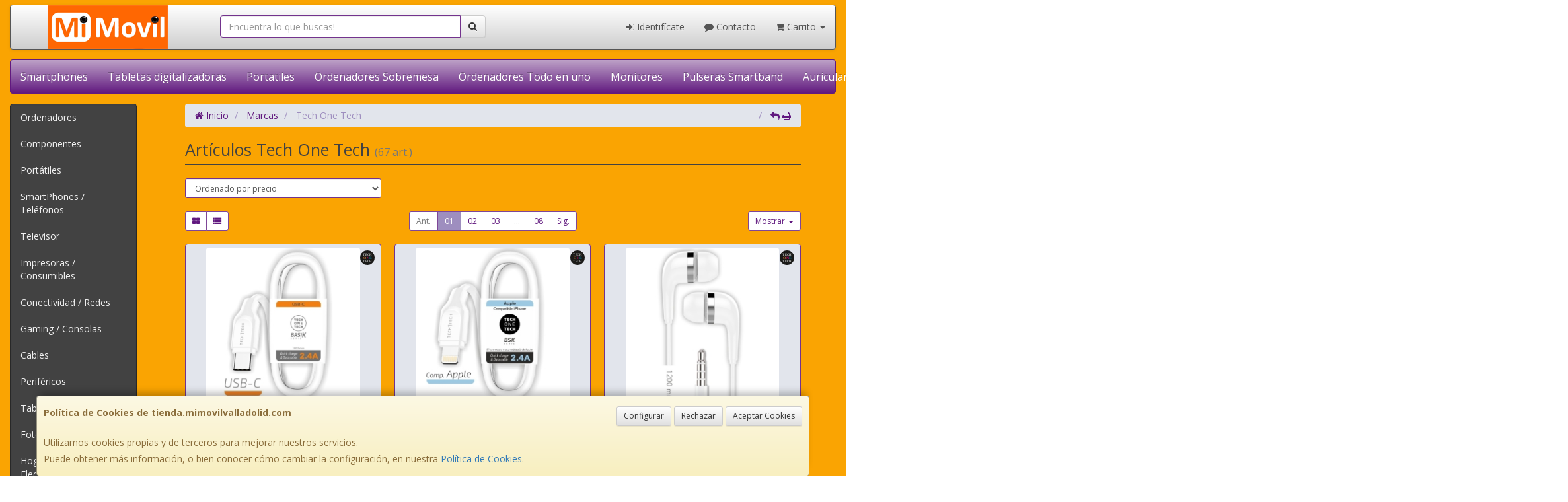

--- FILE ---
content_type: text/html; charset=iso-8859-15
request_url: https://www.tienda.mimovilvalladolid.com/marcas/tech+one+tech
body_size: 25433
content:
<!DOCTYPE html><html lang="es"> <head>  <meta charset="ISO-8859-15">  <meta name="viewport" content="width=device-width, initial-scale=1.0, minimum-scale=1.0, maximum-scale=1.0, user-scalable=0" />   <title>Artículos Tech One Tech | MIMOVIL Valladolid</title>  <link href="/favicon.ico?v=2" rel="shortcut icon" />   <meta name="description" content="Encuentra todos los Artï¿œculos de Tech One Tech que estï¿œs buscando en MIMOVIL Valladolid."> <meta name="keywords" content="Tech One Tech, catï¿œlogo, fabricante, MIMOVIL Valladolid"> <meta name="SKYPE_TOOLBAR" content="SKYPE_TOOLBAR_PARSER_COMPATIBLE" />   <link rel="next" href="/marcas/tech+one+tech?pag=2">   <link id="main-stylesheet" rel="stylesheet" href="https://cdn2.web4pro.es/plugins/bootstrap/3.3.4/css/bootstrap.min.css">  <link href="/assets/bs_default/bootstrap-city.css" rel="stylesheet" type="text/css" />   <link href="https://cdn2.web4pro.es/plugins/jquery-ui/1.11.1.custom/jquery-ui.min.css" rel="stylesheet" type="text/css" /> <!--[if lt IE 9]> <link rel="stylesheet" type="text/css" href="/assets/js/jquery-ui/jquery.ui.1.10.2.ie.css"/> <![endif]-->   <link href="/assets/bs_default/custom.css?v=7" rel="stylesheet" type="text/css" />    <link href="/assets/bs_default/print.css?v=3" rel="stylesheet" type="text/css" media="print"/>   <link href='https://cdn2.web4pro.es/plugins/font-awesome/4.7.0/css/font-awesome.min.css' rel='stylesheet'>   <link rel="stylesheet" type="text/css" href="https://cdn2.web4pro.es/assets/sprites/marcas/marcas.min.css?v=1" media="all">  <link rel="preconnect" href="https://fonts.googleapis.com"> <link rel="preconnect" href="https://fonts.gstatic.com" crossorigin>  <link rel="stylesheet" type="text/css" href="https://fonts.googleapis.com/css2?family=Open+Sans:wght@300;400;700&display=swap" media="all"> <link rel="stylesheet" type="text/css" href="/assets/css/e_style.min.css?v=38" media="all"> <link rel="stylesheet" type="text/css" href="https://cdn2.web4pro.es/assets/css/3d-corner-ribbons-custom.css" media="all"> <link rel="stylesheet" type="text/css" href="https://cdn2.web4pro.es/assets/css/bote-de-miel.css" media="all">  <!--[if IE]><link rel="stylesheet" type="text/css" href="/assets/css/ie.css" media="all" /><![endif]--> <meta name="google-site-verification" content="&#34;google-site-verification&#34; content=&#34;k2wfIMBevaN_xvmECY9ZXUt9K43DGW6dbbdRp5YLHk0&#34;"/>   <meta name="facebook-domain-verification" content="https://www.facebook.com/MIMovilArroyo"/>    </head>  <!--[if lt IE 7 ]> <body class="ie6"> <![endif]--> <!--[if IE 7 ]> <body class="ie7"> <![endif]--> <!--[if IE 8 ]> <body class="ie8"> <![endif]--> <!--[if IE 9 ]> <body class="ie9"> <![endif]--> <!--[if (gt IE 9) ]> <body class="modern"> <![endif]--> <!--[!(IE)]><!--> <body class="body-city"> <!--<![endif]-->      <a id="scrollTop" class="hidden-print" href="#"><span class="fa fa-chevron-up"></span></a>   <div class="modal fade" id="bb_modal"> <div class="modal-dialog">  <div class="modal-content"> <div class="modal-body"> <div class="row"> <div class="col-sm-2 center-block"> <div class="fa fa-spin fa-circle-o-notch modal-spinner"></div> </div> </div> </div> </div> </div>  </div>   <div id="wrapper" class="city"> <div id="page" class="container boxed body-bg">  <header id="header"> <nav id="header-nav" class="navbar navbar-default hidden-xs" > <div class="row">  <div class="navbar-header col-sm-4 col-md-3"> <a class="no-padding" href="/"> <img alt="MIMOVIL Valladolid" src="/assets/img/logos/logo.png?v=2" class="img-responsive"/> </a>  </div> <div class="navtop-search col-sm-4 col-md-4"> <form class="form-group no-margin" method="get" action="/articulos/buscar" data-validate="true"> <div class="input-group"> <input class="form-control required" type="text" name="search" placeholder="Encuentra lo que buscas!" data-label="false"> <span class="input-group-btn"> <button class="btn btn-default" type="submit"> <i class="fa fa-search"></i> </button> </span> </div> </form>  </div>   <div id="header-menu" class="col-sm-4 col-md-5 hidden-print">   <ul class="nav navbar-nav navbar-right">   <li class="dropdown "> <a href="#" class="dropdown-toggle" data-toggle="dropdown"><i class="fa fa-sign-in"></i> Identifícate</a> <div id="header-login" class="dropdown-menu dropdown-menu-right"> <div class="col-xs-12 margin-top"> <form method="post" action="/clientes/login" data-validate="true" > <div class="form-group"> <label class="control-label">E-mail <span class="required">*</span></label> <input class="form-control required email" type="email" name="email" placeholder="Introduzca su dirección de e-mail"> </div> <div class="form-group"> <label for="password">Contraseña <span class="required">*</span></label> <input id="password" class="form-control required" type="password" name="password" placeholder="Contraseña"> </div> <p class="text-center">¿Olvidó su contraseña? <a href="/clientes/recuperar_claves">Recupérela</a>.</p> <p class="text-center">¿Aún no es cliente? <a href="/clientes/registro">Regístrese ahora</a>.</p> <div class="form-group text-center"> <button type="submit" class="btn btn-primary">Acceder a mi cuenta</button> </div> </form> </div> </div> </li>    <li class="hidden-sm "> <a href="/contacto"><i class="fa fa-comment"></i> Contacto</a> </li>    <li class="dropdown "> <a href="#" class="dropdown-toggle" data-toggle="dropdown"> <i class="fa fa-shopping-cart"></i> Carrito  <b class="caret hidden-sm"></b> </a> <div id="header-shopping-cart" class="dropdown-menu pull-right"> <div class="col-xs-12"> <p class="alert alert-info no-margin"><i class="fa fa-info-circle"></i> Su cesta de la compra está vacía</p>  </div> </div> </li> </ul> </div> </div> </nav>   <div class="margin-top logo-print text-center visible-xs"> <a href="/"> <img alt="OTEMAR 2020, S.L.L." src="/assets/img/logos/logo.png?v=2"/> </a> </div>  <nav id="mobile-nav" class="navbar navbar-default margin-top margin-bottom visible-xs hidden-print" > <div class="padding-bottom-s padding-top-s padding-left-s padding-right-s"> <form id="side-search" class="form-group visible-xs" method="get" action="/articulos/buscar" data-validate="true"> <div class="input-group"> <input class="form-control required" type="text" name="search" placeholder="Encuentra lo que buscas!" data-label="false"> <span class="input-group-btn"> <button class="btn btn-default" type="submit"> <i class="fa fa-search"></i> </button> </span> </div> </form>  </div>  <ul class="nav navbar-nav nav-justified">  <li> <a href="#" data-toggle="collapse" data-parent="#page" data-target="#side-menu-collapse"> <span class="fa fa-bars"></span> Menú </a> </li> <li class=""> <a href="/clientes/login"> <i class="fa fa-sign-in"></i> Acceso </a> </li>  <li class=""> <a href="/contacto"><i class="fa fa-comment"></i> Contacto</a> </li>  <li class=""> <a href="/carrito"> <i class="fa fa-shopping-cart"></i> <span class="badge">0</span> </a> </li> </ul> </nav>  <nav id="top_menu" class="navbar navbar-inverse visible-md visible-lg" > <ul id="top_menu_links" class="nav navbar-nav nav-justified">   <li class="dropdown " data-id="1"> <a href="/familias/telefonos-moviles" class="editable "> Smartphones   </a> </li>   <li class="dropdown " data-id="2"> <a href="/familias/tabletas-digitalizadoras" class="editable "> Tabletas digitalizadoras   </a> </li>   <li class="dropdown " data-id="3"> <a href="/familias/portatiles-baratos" class="editable "> Portatiles   </a> </li>   <li class="dropdown " data-id="4"> <a href="/familias/ordenadores-sobremesa" class="editable "> Ordenadores Sobremesa   </a> </li>   <li class="dropdown " data-id="5"> <a href="/familias/ordenadores-todo-en-uno" class="editable "> Ordenadores Todo en uno   </a> </li>   <li class="dropdown " data-id="6"> <a href="/familias/monitores-2" class="editable "> Monitores   </a> </li>   <li class="dropdown " data-id="7"> <a href="/familias/pulseras-smartband" class="editable "> Pulseras Smartband   </a> </li>   <li class="dropdown " data-id="8"> <a href="/familias/auriculares" class="editable "> Auriculares   </a> </li>   <li class="dropdown " data-id="9"> <a href="/familias/teclados" class="editable "> Teclados   </a> </li>   <li class="dropdown " data-id="10"> <a href="/familias/maletines-y-fundas" class="editable "> Maletines y fundas   </a> </li>   <li class="dropdown " data-id="11"> <a href="/familias/cable-usb" class="editable "> Cable USB   </a> </li>   <li class="dropdown " data-id="12"> <a href="/familias/cables-hdmi" class="editable "> Cables HDMI   </a> </li>   <li class="dropdown " data-id="13"> <a href="/familias/cables-lightning" class="editable "> Cables Lightning   </a> </li>   <li class="dropdown " data-id="14"> <a href="/familias/sistemas-mesh" class="editable "> Sistemas MESH   </a> </li>   <li class="dropdown " data-id="15"> <a href="/familias/hogar-inteligente-domotica" class="editable "> Hogar Inteligente - Domotica   </a> </li>   </ul> </nav></header>    <div class="row margin-top">  <div id="sidebar-container" class="col-sm-4 col-md-2 " role="complementary">  <div id="sidebar" class="bs-sidebar left-sidebar hidden-print">   <style> .margen-lados { margin-left: 10px; margin-right: 10px; }</style><div class="well collapse navbar-collapse" id="side-menu-collapse">  <ul id="side-menu" class="nav"> <li class="dropdown"> <a href="/gruposventa/ordenadores" class="menu-nivel-1 dropdown-toggle hidden-sm hidden-xs desktop" data-target='nuevo_632'> Ordenadores </a> <a href="/gruposventa/ordenadores" class="menu-nivel-1 dropdown-toggle hidden-md hidden-lg movil"> Ordenadores </a> </li> <div class="hidden-sm hidden-xs nuevo_632"> <ul class="lista_subfamilias well dropdown-menu pull-top list-column-1" style="padding: 20px;"> <div class=" row col-xs-12 col-sm-12"> <li class="margen-lados"> <h4 class="menu-nivel-2 dropdown-toggle editable"> Ordenadores </h4> </li> <li class="margen-lados "> <a class="menu-nivel-3" href="/familias/ordenadores-kvx"> Ordenadores KvX </a> </li> <li class="margen-lados "> <a class="menu-nivel-3" href="/familias/pc-gaming"> Pc Gaming </a> </li> <li class="margen-lados "> <a class="menu-nivel-3" href="/familias/ordenadores-todo-en-uno"> Ordenadores Todo en uno </a> </li> <li class="margen-lados "> <a class="menu-nivel-3" href="/familias/mini-pc"> Mini PC </a> </li> <li class="margen-lados "> <a class="menu-nivel-3" href="/familias/ordenadores-sobremesa"> Ordenadores Sobremesa </a> </li> </div> <div class=" row col-xs-12 col-sm-12"> <li class="margen-lados"> <h4 class="menu-nivel-2 dropdown-toggle editable"> Servidores </h4> </li> <li class="margen-lados "> <a class="menu-nivel-3" href="/familias/servidores"> Servidores </a> </li> <li class="margen-lados "> <a class="menu-nivel-3" href="/familias/componentes-para-servidores"> Componentes para Servidores </a> </li> </div> <div class=" row col-xs-12 col-sm-12"> <li class="margen-lados"> <h4 class="menu-nivel-2 dropdown-toggle editable"> Ordenadores - Servidores </h4> </li> <li class="margen-lados "> <a class="menu-nivel-3" href="/familias/accesorios-para-workstation"> Accesorios para Workstation </a> </li> </div> </ul> </div>  <li class="dropdown"> <a href="/gruposventa/componentes" class="menu-nivel-1 dropdown-toggle hidden-sm hidden-xs desktop" data-target='nuevo_645'> Componentes </a> <a href="/gruposventa/componentes" class="menu-nivel-1 dropdown-toggle hidden-md hidden-lg movil"> Componentes </a> </li> <div class="hidden-sm hidden-xs nuevo_645"> <ul class="lista_subfamilias well dropdown-menu pull-top list-column-1" style="padding: 20px;"> <div class=" row col-xs-12 col-sm-12"> <li class="margen-lados"> <h4 class="menu-nivel-2 dropdown-toggle editable"> Componentes </h4> </li> <li class="margen-lados "> <a class="menu-nivel-3" href="/familias/procesadores"> Procesadores </a> </li> <li class="margen-lados "> <a class="menu-nivel-3" href="/familias/placas-base"> Placas Base </a> </li> <li class="margen-lados "> <a class="menu-nivel-3" href="/familias/tarjetas-graficas"> Tarjetas Graficas </a> </li> <li class="margen-lados "> <a class="menu-nivel-3" href="/familias/memoria-ram"> Memoria RAM </a> </li> <li class="margen-lados "> <a class="menu-nivel-3" href="/familias/discos-duros-ssd"> Discos Duros SSD </a> </li> <li class="margen-lados "> <a class="menu-nivel-3" href="/familias/discos-duros"> Discos Duros </a> </li> <li class="margen-lados hidden "> <a class="menu-nivel-3" href="/familias/fuentes-de-alimentacion"> Fuentes de alimentacion </a> </li> <li class="margen-lados hidden "> <a class="menu-nivel-3" href="/familias/cajas-torres"> Cajas - Torres </a> </li> <li class="margen-lados hidden "> <a class="menu-nivel-3" href="/familias/refrigeradores"> Refrigeradores </a> </li> <li class="margen-lados hidden "> <a class="menu-nivel-3" href="/familias/pasta-termica"> Pasta Termica </a> </li> <li class="margen-lados hidden "> <a class="menu-nivel-3" href="/familias/adaptadores-discos-duros-ssd"> Adaptadores de Disco duro </a> </li> <li class="margen-lados hidden "> <a class="menu-nivel-3" href="/familias/tarjetas-de-sonido"> Tarjetas de sonido </a> </li> <li class="margen-lados hidden "> <a class="menu-nivel-3" href="/familias/grabadoras-cd-dvd-rw"> Grabadoras CD/DVD+-RW </a> </li> <li class="margen-lados hidden "> <a class="menu-nivel-3" href="/familias/tarjetas-sintonizadoras-y-editoras-de-video"> Tarjetas sintonizadoras y editoras de video </a> </li> <li class="margen-lados hidden "> <a class="menu-nivel-3" href="/familias/configurador-equipos"> Configurador equipos </a> </li> <li class="margen-lados hidden "> <a class="menu-nivel-3" href="/familias/configurador-equipos-gaming"> Configurador equipos gaming </a> </li> <li class="margen-lados hidden "> <a class="menu-nivel-3" href="/familias/configurador-equipos-slim"> Configurador equipos slim </a> </li> <li class="margen-lados" style="border:none;border-radius:0px;background-color: inherit;"> <p class="card-title"><a class="text-danger" href="/gruposventa/componentes"><i class="fa fa-arrow-right"></i> mostrar todas</a></p> </li> </div> <div class=" row col-xs-12 col-sm-12"> <li class="margen-lados"> <h4 class="menu-nivel-2 dropdown-toggle editable"> Software </h4> </li> <li class="margen-lados "> <a class="menu-nivel-3" href="/familias/antivirus"> Antivirus </a> </li> <li class="margen-lados "> <a class="menu-nivel-3" href="/familias/sistemas-operativos"> Sistemas Operativos </a> </li> <li class="margen-lados "> <a class="menu-nivel-3" href="/familias/microsoft-office"> Microsoft Office </a> </li> </div> <div class=" row col-xs-12 col-sm-12"> <li class="margen-lados"> <h4 class="menu-nivel-2 dropdown-toggle editable"> PDAs Profesionales </h4> </li> <li class="margen-lados "> <a class="menu-nivel-3" href="/familias/pda"> PDA </a> </li> </div> <div class=" row col-xs-12 col-sm-12"> <li class="margen-lados"> <h4 class="menu-nivel-2 dropdown-toggle editable"> Terminal Pto Venta TPV </h4> </li> <li class="margen-lados "> <a class="menu-nivel-3" href="/familias/tpv-compacto"> TPV Compacto </a> </li> <li class="margen-lados "> <a class="menu-nivel-3" href="/familias/impresoras-tickets"> Impresoras tickets </a> </li> <li class="margen-lados "> <a class="menu-nivel-3" href="/familias/lectores-codigo-barras"> Lectores codigos barra </a> </li> <li class="margen-lados "> <a class="menu-nivel-3" href="/familias/monitores-y-visores-para-tpv"> Monitores y visores para TPV </a> </li> <li class="margen-lados "> <a class="menu-nivel-3" href="/familias/detectores-billetes"> Detectores y contadoras billetes </a> </li> <li class="margen-lados "> <a class="menu-nivel-3" href="/familias/cajon-portamonedas"> Cajon portamonedas </a> </li> <li class="margen-lados hidden "> <a class="menu-nivel-3" href="/familias/cintas-rollos-para-impresoras-tickets"> Cintas- Rollos para Impresoras Tickets </a> </li> <li class="margen-lados" style="border:none;border-radius:0px;background-color: inherit;"> <p class="card-title"><a class="text-danger" href="/gruposventa/componentes"><i class="fa fa-arrow-right"></i> mostrar todas</a></p> </li> </div> </ul> </div>  <li class="dropdown"> <a href="/gruposventa/laptop" class="menu-nivel-1 dropdown-toggle hidden-sm hidden-xs desktop" data-target='nuevo_649'> Portátiles </a> <a href="/gruposventa/laptop" class="menu-nivel-1 dropdown-toggle hidden-md hidden-lg movil"> Portátiles </a> </li> <div class="hidden-sm hidden-xs nuevo_649"> <ul class="lista_subfamilias well dropdown-menu pull-top list-column-1" style="padding: 20px;"> <div class=" row col-xs-12 col-sm-12"> <li class="margen-lados"> <h4 class="menu-nivel-2 dropdown-toggle editable"> Portatiles </h4> </li> <li class="margen-lados "> <a class="menu-nivel-3" href="/familias/portatiles-baratos"> Portatiles </a> </li> <li class="margen-lados "> <a class="menu-nivel-3" href="/familias/portatiles-gaming"> Portatiles Gaming </a> </li> <li class="margen-lados "> <a class="menu-nivel-3" href="/familias/portatiles-workstation"> Portátiles WorkStation </a> </li> <li class="margen-lados "> <a class="menu-nivel-3" href="/familias/convertibles-2-en-1"> Convertibles 2 en 1 </a> </li> <li class="margen-lados "> <a class="menu-nivel-3" href="/familias/chromebooks"> Chromebooks </a> </li> </div> <div class=" row col-xs-12 col-sm-12"> <li class="margen-lados"> <h4 class="menu-nivel-2 dropdown-toggle editable"> Accesorios de Portatiles </h4> </li> <li class="margen-lados "> <a class="menu-nivel-3" href="/familias/baterias-externas"> Baterías Externas </a> </li> <li class="margen-lados "> <a class="menu-nivel-3" href="/familias/maletines-y-fundas"> Maletines y fundas </a> </li> <li class="margen-lados "> <a class="menu-nivel-3" href="/familias/cargadores-de-portatil"> Cargadores de Portatil </a> </li> <li class="margen-lados "> <a class="menu-nivel-3" href="/familias/dockstations"> Dockstations </a> </li> <li class="margen-lados "> <a class="menu-nivel-3" href="/familias/dockstation-bases-refrigeradoras"> Bases Refrigeradoras </a> </li> <li class="margen-lados "> <a class="menu-nivel-3" href="/familias/mochilas-para-portatil"> Mochilas para Portatil </a> </li> <li class="margen-lados hidden "> <a class="menu-nivel-3" href="/familias/cables-de-seguridad"> Cables de Seguridad </a> </li> <li class="margen-lados hidden "> <a class="menu-nivel-3" href="/familias/ampliaciones-de-garantia"> Ampliaciones de Garantia </a> </li> <li class="margen-lados" style="border:none;border-radius:0px;background-color: inherit;"> <p class="card-title"><a class="text-danger" href="/gruposventa/laptop"><i class="fa fa-arrow-right"></i> mostrar todas</a></p> </li> </div> </ul> </div>  <li class="dropdown"> <a href="/gruposventa/smartphones-gps" class="menu-nivel-1 dropdown-toggle hidden-sm hidden-xs desktop" data-target='nuevo_651'> SmartPhones / Teléfonos </a> <a href="/gruposventa/smartphones-gps" class="menu-nivel-1 dropdown-toggle hidden-md hidden-lg movil"> SmartPhones / Teléfonos </a> </li> <div class="hidden-sm hidden-xs nuevo_651"> <ul class="lista_subfamilias well dropdown-menu pull-top list-column-1" style="padding: 20px;"> <div class=" row col-xs-12 col-sm-12"> <li class="margen-lados"> <h4 class="menu-nivel-2 dropdown-toggle editable"> SmartPhones y Moviles </h4> </li> <li class="margen-lados "> <a class="menu-nivel-3" href="/familias/telefonos-moviles"> Smartphones </a> </li> <li class="margen-lados "> <a class="menu-nivel-3" href="/familias/smartphones-rugerizados"> Smartphones Rugerizados </a> </li> <li class="margen-lados "> <a class="menu-nivel-3" href="/familias/moviles-basicos"> Teléfonos Básicos </a> </li> </div> <div class=" row col-xs-12 col-sm-12"> <li class="margen-lados"> <h4 class="menu-nivel-2 dropdown-toggle editable"> Teléfonos Fijos Inalámbricos </h4> </li> <li class="margen-lados "> <a class="menu-nivel-3" href="/familias/telefonos-fijos-e-inalambricos-dect"> Telefonos Fijos e Inalambricos DECT </a> </li> </div> <div class=" row col-xs-12 col-sm-12"> <li class="margen-lados"> <h4 class="menu-nivel-2 dropdown-toggle editable"> Accesorios de SmartPhones </h4> </li> <li class="margen-lados "> <a class="menu-nivel-3" href="/familias/cargadores-hasta-45w"> Cargadores hasta 45W </a> </li> <li class="margen-lados "> <a class="menu-nivel-3" href="/familias/cargadores-45w-60w"> Cargadores 45W-60W </a> </li> <li class="margen-lados "> <a class="menu-nivel-3" href="/familias/cargadores-ultrarapidos-60w"> Cargadores Ultrarápidos +60W </a> </li> <li class="margen-lados "> <a class="menu-nivel-3" href="/familias/powerbank-baterias"> Powerbank - Baterias </a> </li> <li class="margen-lados "> <a class="menu-nivel-3" href="/familias/auriculares-smartphones"> Auriculares SmartPhones </a> </li> <li class="margen-lados "> <a class="menu-nivel-3" href="/familias/soportes-smartphones"> Soportes SmartPhones </a> </li> <li class="margen-lados hidden "> <a class="menu-nivel-3" href="/familias/palos-para-selfie"> Palos para Selfie </a> </li> <li class="margen-lados" style="border:none;border-radius:0px;background-color: inherit;"> <p class="card-title"><a class="text-danger" href="/gruposventa/smartphones-gps"><i class="fa fa-arrow-right"></i> mostrar todas</a></p> </li> </div> <div class=" row col-xs-12 col-sm-12"> <li class="margen-lados"> <h4 class="menu-nivel-2 dropdown-toggle editable"> Fundas y Protectores </h4> </li> <li class="margen-lados "> <a class="menu-nivel-3" href="/familias/fundas-para-smartphones"> Fundas para Smartphones </a> </li> <li class="margen-lados "> <a class="menu-nivel-3" href="/familias/fundas-impermeables"> Fundas Impermeables </a> </li> </div> </ul> </div>  <li class="dropdown"> <a href="/gruposventa/televisor" class="menu-nivel-1 dropdown-toggle hidden-sm hidden-xs desktop" data-target='nuevo_652'> Televisor </a> <a href="/gruposventa/televisor" class="menu-nivel-1 dropdown-toggle hidden-md hidden-lg movil"> Televisor </a> </li> <div class="hidden-sm hidden-xs nuevo_652"> <ul class="lista_subfamilias well dropdown-menu pull-top list-column-1" style="padding: 20px;"> <div class=" row col-xs-12 col-sm-12"> <li class="margen-lados"> <h4 class="menu-nivel-2 dropdown-toggle editable"> Television </h4> </li> <li class="margen-lados "> <a class="menu-nivel-3" href="/familias/hasta-32-pulgadas"> Hasta 32 pulgadas </a> </li> <li class="margen-lados "> <a class="menu-nivel-3" href="/familias/televisor-32-pulgadas"> Televisor 32 pulgadas </a> </li> <li class="margen-lados "> <a class="menu-nivel-3" href="/familias/televisor-hasta-43-pulgadas"> Televisor hasta 43 pulgadas </a> </li> <li class="margen-lados "> <a class="menu-nivel-3" href="/familias/televisor-hasta-50-pulgadas"> Televisor hasta 50 pulgadas </a> </li> <li class="margen-lados "> <a class="menu-nivel-3" href="/familias/televisor-hasta-55-pulgadas"> Televisor hasta 55 pulgadas </a> </li> <li class="margen-lados "> <a class="menu-nivel-3" href="/familias/televisor-hasta-65-pulgadas"> Televisor hasta 65 pulgadas </a> </li> <li class="margen-lados hidden "> <a class="menu-nivel-3" href="/familias/televisor-gran-pulgada"> Televisor Gran pulgada </a> </li> <li class="margen-lados" style="border:none;border-radius:0px;background-color: inherit;"> <p class="card-title"><a class="text-danger" href="/gruposventa/televisor"><i class="fa fa-arrow-right"></i> mostrar todas</a></p> </li> </div> <div class=" row col-xs-12 col-sm-12"> <li class="margen-lados"> <h4 class="menu-nivel-2 dropdown-toggle editable"> Soportes para TV </h4> </li> <li class="margen-lados "> <a class="menu-nivel-3" href="/familias/soportes-tv"> Soportes TV </a> </li> </div> <div class=" row col-xs-12 col-sm-12"> <li class="margen-lados"> <h4 class="menu-nivel-2 dropdown-toggle editable"> Accesorios TV </h4> </li> <li class="margen-lados "> <a class="menu-nivel-3" href="/familias/mandos-tv"> Mandos TV </a> </li> <li class="margen-lados "> <a class="menu-nivel-3" href="/familias/sintonizadores-tdt"> Sintonizadores TDT </a> </li> <li class="margen-lados "> <a class="menu-nivel-3" href="/familias/accesorios-tv-satelite"> Accesorios TV-Satelite </a> </li> <li class="margen-lados "> <a class="menu-nivel-3" href="/familias/android-tv-miracast"> Android TV - Miracast </a> </li> <li class="margen-lados "> <a class="menu-nivel-3" href="/familias/repuestos-para-tv"> Repuestos para TV </a> </li> </div> </ul> </div>  <li class="dropdown"> <a href="/gruposventa/impresoras-consumibles" class="menu-nivel-1 dropdown-toggle hidden-sm hidden-xs desktop" data-target='nuevo_654'> Impresoras / Consumibles </a> <a href="/gruposventa/impresoras-consumibles" class="menu-nivel-1 dropdown-toggle hidden-md hidden-lg movil"> Impresoras / Consumibles </a> </li> <div class="hidden-sm hidden-xs nuevo_654"> <ul class="lista_subfamilias well dropdown-menu pull-top list-column-1" style="padding: 20px;"> <div class=" row col-xs-12 col-sm-12"> <li class="margen-lados"> <h4 class="menu-nivel-2 dropdown-toggle editable"> Multifunciones e Impresoras </h4> </li> <li class="margen-lados "> <a class="menu-nivel-3" href="/familias/impresoras"> Impresoras </a> </li> <li class="margen-lados "> <a class="menu-nivel-3" href="/familias/multifunciones"> Multifunciones </a> </li> <li class="margen-lados "> <a class="menu-nivel-3" href="/familias/impresoras-fotograficas-portatiles"> Impresoras fotográficas portátiles </a> </li> <li class="margen-lados "> <a class="menu-nivel-3" href="/familias/rotuladoras"> Rotuladoras </a> </li> </div> <div class=" row col-xs-12 col-sm-12"> <li class="margen-lados"> <h4 class="menu-nivel-2 dropdown-toggle editable"> Escaners </h4> </li> <li class="margen-lados "> <a class="menu-nivel-3" href="/familias/escaners"> Escaners </a> </li> </div> </ul> </div>  <li class="dropdown"> <a href="/gruposventa/conectividad-redes" class="menu-nivel-1 dropdown-toggle hidden-sm hidden-xs desktop" data-target='nuevo_633'> Conectividad / Redes </a> <a href="/gruposventa/conectividad-redes" class="menu-nivel-1 dropdown-toggle hidden-md hidden-lg movil"> Conectividad / Redes </a> </li> <div class="hidden-sm hidden-xs nuevo_633"> <ul class="lista_subfamilias well dropdown-menu pull-top list-column-2" style="padding: 20px;"> <div class=" row col-xs-12 col-sm-6"> <li class="margen-lados"> <h4 class="menu-nivel-2 dropdown-toggle editable"> Conectividad </h4> </li> <li class="margen-lados "> <a class="menu-nivel-3" href="/familias/router-wifi"> Router WIFI </a> </li> <li class="margen-lados "> <a class="menu-nivel-3" href="/familias/repetidores-wifi"> Repetidores WIFI </a> </li> <li class="margen-lados "> <a class="menu-nivel-3" href="/familias/sistemas-mesh"> Sistemas MESH </a> </li> <li class="margen-lados "> <a class="menu-nivel-3" href="/familias/puntos-de-acceso"> Puntos de Acceso </a> </li> <li class="margen-lados "> <a class="menu-nivel-3" href="/familias/switchs"> Switchs </a> </li> <li class="margen-lados "> <a class="menu-nivel-3" href="/familias/dispositivos-powerline-plc"> Dispositivos Powerline (PLC) </a> </li> <li class="margen-lados hidden "> <a class="menu-nivel-3" href="/familias/armarios-rack-accesorios"> Armarios Rack & Accesorios </a> </li> <li class="margen-lados hidden "> <a class="menu-nivel-3" href="/familias/kvm-splitters"> KVM - Splitters </a> </li> <li class="margen-lados hidden "> <a class="menu-nivel-3" href="/familias/conectores-rj45-rj11"> Conectores RJ45 / RJ11 </a> </li> <li class="margen-lados" style="border:none;border-radius:0px;background-color: inherit;"> <p class="card-title"><a class="text-danger" href="/gruposventa/conectividad-redes"><i class="fa fa-arrow-right"></i> mostrar todas</a></p> </li> </div> <div class=" row col-xs-12 col-sm-6"> <li class="margen-lados"> <h4 class="menu-nivel-2 dropdown-toggle editable"> Conectividad Profesional </h4> </li> <li class="margen-lados "> <a class="menu-nivel-3" href="/familias/ubiquiti-productos"> Ubiquiti Productos </a> </li> <li class="margen-lados "> <a class="menu-nivel-3" href="/familias/mikrotic"> Mikrotik </a> </li> </div> <div class=" row col-xs-12 col-sm-6"> <li class="margen-lados"> <h4 class="menu-nivel-2 dropdown-toggle editable"> Videovigilancia </h4> </li> <li class="margen-lados "> <a class="menu-nivel-3" href="/familias/camaras-videovigilancia"> Camaras Videovigilancia </a> </li> <li class="margen-lados "> <a class="menu-nivel-3" href="/familias/alarmas"> Alarmas </a> </li> </div> <div class=" row col-xs-12 col-sm-6"> <li class="margen-lados"> <h4 class="menu-nivel-2 dropdown-toggle editable"> Domótica </h4> </li> <li class="margen-lados "> <a class="menu-nivel-3" href="/familias/hogar-inteligente-domotica"> Hogar Inteligente - Domotica </a> </li> </div> <div class=" row col-xs-12 col-sm-6"> <li class="margen-lados"> <h4 class="menu-nivel-2 dropdown-toggle editable"> Adaptadores USB </h4> </li> <li class="margen-lados "> <a class="menu-nivel-3" href="/familias/adaptadores-usb_2"> Adaptadores USB </a> </li> </div> <div class=" row col-xs-12 col-sm-6"> <li class="margen-lados"> <h4 class="menu-nivel-2 dropdown-toggle editable"> Tarjetas </h4> </li> <li class="margen-lados "> <a class="menu-nivel-3" href="/familias/tarjetas-de-red-2"> Tarjetas de Red </a> </li> </div> </ul> </div>  <li class="dropdown"> <a href="/gruposventa/gaming-consolas" class="menu-nivel-1 dropdown-toggle hidden-sm hidden-xs desktop" data-target='nuevo_643'> Gaming / Consolas </a> <a href="/gruposventa/gaming-consolas" class="menu-nivel-1 dropdown-toggle hidden-md hidden-lg movil"> Gaming / Consolas </a> </li> <div class="hidden-sm hidden-xs nuevo_643"> <ul class="lista_subfamilias well dropdown-menu pull-top list-column-1" style="padding: 20px;"> <div class=" row col-xs-12 col-sm-12"> <li class="margen-lados"> <h4 class="menu-nivel-2 dropdown-toggle editable"> Periféricos Gaming </h4> </li> <li class="margen-lados "> <a class="menu-nivel-3" href="/familias/gaming-auriculares-y-microfonos"> Gaming - Auriculares y Microfonos </a> </li> <li class="margen-lados "> <a class="menu-nivel-3" href="/familias/sillas"> Sillas y Mesas Gaming </a> </li> <li class="margen-lados "> <a class="menu-nivel-3" href="/familias/gaming-kits-completos"> Gaming - Kits Completos </a> </li> <li class="margen-lados "> <a class="menu-nivel-3" href="/familias/gaming-teclados"> Gaming - Teclados </a> </li> <li class="margen-lados "> <a class="menu-nivel-3" href="/familias/gaming-ratones"> Gaming - Ratones </a> </li> <li class="margen-lados "> <a class="menu-nivel-3" href="/familias/gaming-alfombrillas"> Gaming - Alfombrillas </a> </li> <li class="margen-lados hidden "> <a class="menu-nivel-3" href="/familias/gaming-altavoces"> Gaming - Altavoces </a> </li> <li class="margen-lados hidden "> <a class="menu-nivel-3" href="/familias/gaming-cajas-atx"> Gaming - Cajas ATX </a> </li> <li class="margen-lados hidden "> <a class="menu-nivel-3" href="/familias/gaming-ventiladores"> Gaming - Ventiladores </a> </li> <li class="margen-lados hidden "> <a class="menu-nivel-3" href="/familias/gaming-accesorios"> Gaming - Accesorios </a> </li> <li class="margen-lados hidden "> <a class="menu-nivel-3" href="/familias/joysticks-pads-volantes"> Joysticks / Pads / Volantes </a> </li> <li class="margen-lados" style="border:none;border-radius:0px;background-color: inherit;"> <p class="card-title"><a class="text-danger" href="/gruposventa/gaming-consolas"><i class="fa fa-arrow-right"></i> mostrar todas</a></p> </li> </div> <div class=" row col-xs-12 col-sm-12"> <li class="margen-lados"> <h4 class="menu-nivel-2 dropdown-toggle editable"> Consolas </h4> </li> <li class="margen-lados "> <a class="menu-nivel-3" href="/familias/sony-ps5"> Sony PS5 </a> </li> <li class="margen-lados "> <a class="menu-nivel-3" href="/familias/nintendo-switch"> Nintendo Switch </a> </li> </div> <div class=" row col-xs-12 col-sm-12"> <li class="margen-lados"> <h4 class="menu-nivel-2 dropdown-toggle editable"> Juegos y Accesorios </h4> </li> <li class="margen-lados "> <a class="menu-nivel-3" href="/familias/juegos-ps4"> Juegos PS4 </a> </li> <li class="margen-lados "> <a class="menu-nivel-3" href="/familias/juegos-ps5"> Juegos PS5 </a> </li> <li class="margen-lados "> <a class="menu-nivel-3" href="/familias/juegos-nintendo-switch"> Juegos Nintendo Switch </a> </li> <li class="margen-lados "> <a class="menu-nivel-3" href="/familias/accesorios-ps5"> Accesorios PS5 </a> </li> <li class="margen-lados "> <a class="menu-nivel-3" href="/familias/accesorios-nintendo"> Accesorios Nintendo </a> </li> </div> </ul> </div>  <li class="dropdown"> <a href="/gruposventa/cables" class="menu-nivel-1 dropdown-toggle hidden-sm hidden-xs desktop" data-target='nuevo_644'> Cables </a> <a href="/gruposventa/cables" class="menu-nivel-1 dropdown-toggle hidden-md hidden-lg movil"> Cables </a> </li> <div class="hidden-sm hidden-xs nuevo_644"> <ul class="lista_subfamilias well dropdown-menu pull-top list-column-1" style="padding: 20px;"> <div class=" row col-xs-12 col-sm-12"> <li class="margen-lados"> <h4 class="menu-nivel-2 dropdown-toggle editable"> Cables </h4> </li> <li class="margen-lados "> <a class="menu-nivel-3" href="/familias/cable-usb"> Cable USB </a> </li> <li class="margen-lados "> <a class="menu-nivel-3" href="/familias/cables-usb-c-a-usb-c"> Cables USB-C a USB-C </a> </li> <li class="margen-lados "> <a class="menu-nivel-3" href="/familias/cables-vga-dvi-displayport"> Cables VGA - DVI - Displayport </a> </li> <li class="margen-lados "> <a class="menu-nivel-3" href="/familias/cables-hdmi"> Cables HDMI </a> </li> <li class="margen-lados "> <a class="menu-nivel-3" href="/familias/cables-lightning"> Cables Lightning </a> </li> <li class="margen-lados "> <a class="menu-nivel-3" href="/familias/cables-de-alimentacion-y-datos"> Cables de Alimentacion y Datos </a> </li> <li class="margen-lados hidden "> <a class="menu-nivel-3" href="/familias/cables-para-impresoras"> Cables para Impresoras </a> </li> <li class="margen-lados hidden "> <a class="menu-nivel-3" href="/familias/euroconector-antena-tv"> Euroconector - Antena TV </a> </li> <li class="margen-lados hidden "> <a class="menu-nivel-3" href="/familias/cables-de-audio"> Cables de Audio </a> </li> <li class="margen-lados hidden "> <a class="menu-nivel-3" href="/familias/cables-y-adaptadores-vga-dvi-displayport"> Cables y Adaptadores VGA DVI Displayport </a> </li> <li class="margen-lados hidden "> <a class="menu-nivel-3" href="/familias/cables-y-cargadores-dc-ca"> Cables y Cargadores DC / CA </a> </li> <li class="margen-lados" style="border:none;border-radius:0px;background-color: inherit;"> <p class="card-title"><a class="text-danger" href="/gruposventa/cables"><i class="fa fa-arrow-right"></i> mostrar todas</a></p> </li> </div> <div class=" row col-xs-12 col-sm-12"> <li class="margen-lados"> <h4 class="menu-nivel-2 dropdown-toggle editable"> Cables de Red </h4> </li> <li class="margen-lados "> <a class="menu-nivel-3" href="/familias/cables-de-red-hasta-1-mt"> Cables de Red hasta 1 mt </a> </li> <li class="margen-lados "> <a class="menu-nivel-3" href="/familias/cables-de-red-2-mt"> Cables de Red + 2 mt </a> </li> <li class="margen-lados "> <a class="menu-nivel-3" href="/familias/cables-de-red-3-mt"> Cables de Red + 3 mt </a> </li> <li class="margen-lados "> <a class="menu-nivel-3" href="/familias/cables-de-red-5-mt"> Cables de Red + 5 mt </a> </li> <li class="margen-lados "> <a class="menu-nivel-3" href="/familias/cables-de-red-10-mt"> Cables de Red + 10 mt </a> </li> <li class="margen-lados "> <a class="menu-nivel-3" href="/familias/bobinas"> Bobinas </a> </li> </div> <div class=" row col-xs-12 col-sm-12"> <li class="margen-lados"> <h4 class="menu-nivel-2 dropdown-toggle editable"> Alargadores </h4> </li> <li class="margen-lados "> <a class="menu-nivel-3" href="/familias/alargadores-usb"> Alargadores USB </a> </li> <li class="margen-lados "> <a class="menu-nivel-3" href="/familias/alargadores-hdmi"> Alargadores HDMI </a> </li> <li class="margen-lados "> <a class="menu-nivel-3" href="/familias/alargadores-vga-dvi-displayport"> Alargadores VGA - DVI - Displayport </a> </li> <li class="margen-lados "> <a class="menu-nivel-3" href="/familias/alargadores-de-alimentacion-y-datos"> Alargadores de Alimentacion y Datos </a> </li> </div> <div class=" row col-xs-12 col-sm-12"> <li class="margen-lados"> <h4 class="menu-nivel-2 dropdown-toggle editable"> Adaptadores </h4> </li> <li class="margen-lados "> <a class="menu-nivel-3" href="/familias/adaptadores-de-video-inalambricos"> Adaptadores de Vídeo Inalámbricos </a> </li> <li class="margen-lados "> <a class="menu-nivel-3" href="/familias/adaptadores-de-red"> Adaptadores de Red </a> </li> <li class="margen-lados "> <a class="menu-nivel-3" href="/familias/adaptadores-usb"> Adaptadores USB </a> </li> <li class="margen-lados "> <a class="menu-nivel-3" href="/familias/adaptadores-vga-dvi-displayport"> Adaptadores VGA - DVI - Displayport </a> </li> <li class="margen-lados "> <a class="menu-nivel-3" href="/familias/adaptadores-hdmi"> Adaptadores HDMI </a> </li> </div> </ul> </div>  <li class="dropdown"> <a href="/gruposventa/perifericos" class="menu-nivel-1 dropdown-toggle hidden-sm hidden-xs desktop" data-target='nuevo_646'> Periféricos </a> <a href="/gruposventa/perifericos" class="menu-nivel-1 dropdown-toggle hidden-md hidden-lg movil"> Periféricos </a> </li> <div class="hidden-sm hidden-xs nuevo_646"> <ul class="lista_subfamilias well dropdown-menu pull-top list-column-4" style="padding: 20px;"> <div class=" row col-xs-12 col-sm-3"> <li class="margen-lados"> <h4 class="menu-nivel-2 dropdown-toggle editable"> Monitores </h4> </li> <li class="margen-lados "> <a class="menu-nivel-3" href="/familias/monitores-2"> Monitores </a> </li> </div> <div class=" row col-xs-12 col-sm-3"> <li class="margen-lados"> <h4 class="menu-nivel-2 dropdown-toggle editable"> Teclados </h4> </li> <li class="margen-lados "> <a class="menu-nivel-3" href="/familias/teclados"> Teclados </a> </li> </div> <div class=" row col-xs-12 col-sm-3"> <li class="margen-lados"> <h4 class="menu-nivel-2 dropdown-toggle editable"> Ratones </h4> </li> <li class="margen-lados "> <a class="menu-nivel-3" href="/familias/ratones_2"> Ratones </a> </li> <li class="margen-lados "> <a class="menu-nivel-3" href="/familias/presentadores-inalambricos"> Presentadores Inalambricos </a> </li> <li class="margen-lados "> <a class="menu-nivel-3" href="/familias/alfombrillas"> Alfombrillas </a> </li> </div> <div class=" row col-xs-12 col-sm-3"> <li class="margen-lados"> <h4 class="menu-nivel-2 dropdown-toggle editable"> Auriculares </h4> </li> <li class="margen-lados "> <a class="menu-nivel-3" href="/familias/auriculares"> Auriculares </a> </li> <li class="margen-lados "> <a class="menu-nivel-3" href="/familias/auriculares-bluetooth-con-estuche-de-carga"> Auriculares Bluetooth con estuche de carga </a> </li> </div> <div class=" row col-xs-12 col-sm-3"> <li class="margen-lados"> <h4 class="menu-nivel-2 dropdown-toggle editable"> Altavoces </h4> </li> <li class="margen-lados "> <a class="menu-nivel-3" href="/familias/altavoces_3"> Altavoces </a> </li> <li class="margen-lados "> <a class="menu-nivel-3" href="/familias/barras-de-sonido"> Barras de sonido </a> </li> <li class="margen-lados "> <a class="menu-nivel-3" href="/familias/microfonos-y-megafonos"> Microfonos y Megafonos </a> </li> <li class="margen-lados "> <a class="menu-nivel-3" href="/familias/adaptadores-de-sonido-inalambrico-bluetooth"> Adaptadores de sonido inalambrico bluetooth </a> </li> </div> <div class=" row col-xs-12 col-sm-3"> <li class="margen-lados"> <h4 class="menu-nivel-2 dropdown-toggle editable"> Periféricos </h4> </li> <li class="margen-lados "> <a class="menu-nivel-3" href="/familias/camaras-web-webcams"> Camaras web - Webcams </a> </li> <li class="margen-lados "> <a class="menu-nivel-3" href="/familias/sistemas-de-videoconferencia"> Sistemas de Videoconferencia </a> </li> <li class="margen-lados "> <a class="menu-nivel-3" href="/familias/grabadoras-externas-dvdrw"> Grabadoras Externas DVDrw </a> </li> <li class="margen-lados "> <a class="menu-nivel-3" href="/familias/pizarras-digitales"> Pizarras Digitales </a> </li> <li class="margen-lados "> <a class="menu-nivel-3" href="/familias/pantallas-interactivas"> Pantallas Interactivas </a> </li> <li class="margen-lados "> <a class="menu-nivel-3" href="/familias/cajas-externas-para-disco"> Cajas externas para Discos </a> </li> <li class="margen-lados hidden "> <a class="menu-nivel-3" href="/familias/docking-para-discos-duros"> Docking para discos duros </a> </li> <li class="margen-lados hidden "> <a class="menu-nivel-3" href="/familias/lectores-de-dni"> Lectores de DNI </a> </li> <li class="margen-lados hidden "> <a class="menu-nivel-3" href="/familias/hub-usb"> Hub USB </a> </li> <li class="margen-lados hidden "> <a class="menu-nivel-3" href="/familias/lectores-de-tarjetas"> Lectores de tarjetas </a> </li> <li class="margen-lados" style="border:none;border-radius:0px;background-color: inherit;"> <p class="card-title"><a class="text-danger" href="/gruposventa/perifericos"><i class="fa fa-arrow-right"></i> mostrar todas</a></p> </li> </div> <div class=" row col-xs-12 col-sm-3"> <li class="margen-lados"> <h4 class="menu-nivel-2 dropdown-toggle editable"> Discos Duros Externos </h4> </li> <li class="margen-lados "> <a class="menu-nivel-3" href="/familias/discos-ssd-externos"> Discos SSD Externos </a> </li> <li class="margen-lados "> <a class="menu-nivel-3" href="/familias/discos-duros-externos-2-5"> Discos duros externos 2.5 </a> </li> <li class="margen-lados "> <a class="menu-nivel-3" href="/familias/discos-duros-externos-3-5"> Discos duros externos 3.5 </a> </li> <li class="margen-lados "> <a class="menu-nivel-3" href="/familias/discos-duros-de-red-nas"> Discos Duros de Red / NAS </a> </li> <li class="margen-lados "> <a class="menu-nivel-3" href="/familias/accesorios-nas"> Accesorios NAS </a> </li> <li class="margen-lados "> <a class="menu-nivel-3" href="/familias/fundas-protectoras-para-discos-externos"> Fundas Protectoras para Discos Externos </a> </li> </div> <div class=" row col-xs-12 col-sm-3"> <li class="margen-lados"> <h4 class="menu-nivel-2 dropdown-toggle editable"> Tarjetas de Memoria </h4> </li> <li class="margen-lados "> <a class="menu-nivel-3" href="/familias/tarjetas-de-memoria-2"> Tarjetas de Memoria </a> </li> </div> <div class=" row col-xs-12 col-sm-3"> <li class="margen-lados"> <h4 class="menu-nivel-2 dropdown-toggle editable"> Pendrives </h4> </li> <li class="margen-lados "> <a class="menu-nivel-3" href="/familias/pendrives-2"> Pendrives </a> </li> </div> <div class=" row col-xs-12 col-sm-3"> <li class="margen-lados"> <h4 class="menu-nivel-2 dropdown-toggle editable"> Dispositivos Control de Presencia </h4> </li> <li class="margen-lados "> <a class="menu-nivel-3" href="/familias/dispositivos-control-presencial"> Dispositivos Control Presencial </a> </li> </div> <div class=" row col-xs-12 col-sm-3"> <li class="margen-lados"> <h4 class="menu-nivel-2 dropdown-toggle editable"> Proyectores </h4> </li> <li class="margen-lados "> <a class="menu-nivel-3" href="/familias/proyectores"> Proyectores </a> </li> <li class="margen-lados "> <a class="menu-nivel-3" href="/familias/soportes-proyectores"> Soportes Proyectores </a> </li> </div> <div class=" row col-xs-12 col-sm-3"> <li class="margen-lados"> <h4 class="menu-nivel-2 dropdown-toggle editable"> Accesorios </h4> </li> <li class="margen-lados "> <a class="menu-nivel-3" href="/familias/soportes-para-pc-monitor"> Soportes para PC & Monitor </a> </li> <li class="margen-lados "> <a class="menu-nivel-3" href="/familias/reposapies"> Reposapies </a> </li> <li class="margen-lados "> <a class="menu-nivel-3" href="/familias/herramientas-limpieza"> Herramientas - Limpieza </a> </li> <li class="margen-lados "> <a class="menu-nivel-3" href="/familias/cargadores-pilas"> Cargadores pilas </a> </li> </div> <div class=" row col-xs-12 col-sm-3"> <li class="margen-lados"> <h4 class="menu-nivel-2 dropdown-toggle editable"> S.A.I. </h4> </li> <li class="margen-lados "> <a class="menu-nivel-3" href="/familias/sais"> SAIS </a> </li> <li class="margen-lados "> <a class="menu-nivel-3" href="/familias/inversores-de-corriente-2"> Inversores de Corriente </a> </li> <li class="margen-lados "> <a class="menu-nivel-3" href="/familias/accesorios-sais"> Accesorios SAIS </a> </li> </div> </ul> </div>  <li class="dropdown"> <a href="/gruposventa/tabletas-ereaders" class="menu-nivel-1 dropdown-toggle hidden-sm hidden-xs desktop" data-target='nuevo_648'> Tablets / Ebook </a> <a href="/gruposventa/tabletas-ereaders" class="menu-nivel-1 dropdown-toggle hidden-md hidden-lg movil"> Tablets / Ebook </a> </li> <div class="hidden-sm hidden-xs nuevo_648"> <ul class="lista_subfamilias well dropdown-menu pull-top list-column-1" style="padding: 20px;"> <div class=" row col-xs-12 col-sm-12"> <li class="margen-lados"> <h4 class="menu-nivel-2 dropdown-toggle editable"> Tablets </h4> </li> <li class="margen-lados "> <a class="menu-nivel-3" href="/familias/tablets-ebook"> Tablets </a> </li> <li class="margen-lados "> <a class="menu-nivel-3" href="/familias/fundas-para-tablets-2"> Fundas para Tablets </a> </li> <li class="margen-lados "> <a class="menu-nivel-3" href="/familias/soportes-para-tablets"> Soportes para Tablets </a> </li> <li class="margen-lados "> <a class="menu-nivel-3" href="/familias/punteros-para-tablets"> Punteros para Tablets </a> </li> </div> <div class=" row col-xs-12 col-sm-12"> <li class="margen-lados"> <h4 class="menu-nivel-2 dropdown-toggle editable"> E-Book </h4> </li> <li class="margen-lados "> <a class="menu-nivel-3" href="/familias/e-book-tinta-electronica"> E-Book tinta electronica </a> </li> <li class="margen-lados "> <a class="menu-nivel-3" href="/familias/fundas-para-e-book"> Fundas para E-Book </a> </li> </div> </ul> </div>  <li class="dropdown"> <a href="/gruposventa/foto-video" class="menu-nivel-1 dropdown-toggle hidden-sm hidden-xs desktop" data-target='nuevo_634'> Foto / Video </a> <a href="/gruposventa/foto-video" class="menu-nivel-1 dropdown-toggle hidden-md hidden-lg movil"> Foto / Video </a> </li> <div class="hidden-sm hidden-xs nuevo_634"> <ul class="lista_subfamilias well dropdown-menu pull-top list-column-1" style="padding: 20px;"> <div class=" row col-xs-12 col-sm-12"> <li class="margen-lados"> <h4 class="menu-nivel-2 dropdown-toggle editable"> Cámaras </h4> </li> <li class="margen-lados "> <a class="menu-nivel-3" href="/familias/camaras-digitales"> Camaras Digitales </a> </li> </div> </ul> </div>  <li class="dropdown"> <a href="/gruposventa/hogar-electrodomesticos" class="menu-nivel-1 dropdown-toggle hidden-sm hidden-xs desktop" data-target='nuevo_635'> Hogar / Electrodomésticos </a> <a href="/gruposventa/hogar-electrodomesticos" class="menu-nivel-1 dropdown-toggle hidden-md hidden-lg movil"> Hogar / Electrodomésticos </a> </li> <div class="hidden-sm hidden-xs nuevo_635"> <ul class="lista_subfamilias well dropdown-menu pull-top list-column-4" style="padding: 20px;"> <div class=" row col-xs-12 col-sm-3"> <li class="margen-lados"> <h4 class="menu-nivel-2 dropdown-toggle editable"> Cocina </h4> </li> <li class="margen-lados "> <a class="menu-nivel-3" href="/familias/freidoras"> Freidoras </a> </li> <li class="margen-lados "> <a class="menu-nivel-3" href="/familias/mini-hornos"> Mini Hornos </a> </li> <li class="margen-lados "> <a class="menu-nivel-3" href="/familias/cafeteras"> Cafeteras </a> </li> <li class="margen-lados "> <a class="menu-nivel-3" href="/familias/capsulas-de-cafe-2"> Capsulas de cafe </a> </li> <li class="margen-lados "> <a class="menu-nivel-3" href="/familias/microondas-hornos"> Microondas - Hornos </a> </li> <li class="margen-lados "> <a class="menu-nivel-3" href="/familias/cocinas-de-gas"> Cocinas de Gas </a> </li> <li class="margen-lados hidden "> <a class="menu-nivel-3" href="/familias/basculas-de-cocina"> Basculas de Cocina </a> </li> <li class="margen-lados hidden "> <a class="menu-nivel-3" href="/familias/batidoras-exprimidor-picadoras-hielo"> Batidoras </a> </li> <li class="margen-lados hidden "> <a class="menu-nivel-3" href="/familias/licuadoras"> Licuadoras </a> </li> <li class="margen-lados hidden "> <a class="menu-nivel-3" href="/familias/jarras-de-agua-hervidores"> Jarras de Agua - Hervidores </a> </li> <li class="margen-lados hidden "> <a class="menu-nivel-3" href="/familias/exprimidores"> Exprimidores </a> </li> <li class="margen-lados hidden "> <a class="menu-nivel-3" href="/familias/termos"> Termos </a> </li> <li class="margen-lados hidden "> <a class="menu-nivel-3" href="/familias/panificadoras-palomiteras-creperas"> Panificadoras - Palomiteras - Creperas </a> </li> <li class="margen-lados hidden "> <a class="menu-nivel-3" href="/familias/bolsas-porta-alimentos"> Bolsas Porta Alimentos </a> </li> <li class="margen-lados hidden "> <a class="menu-nivel-3" href="/familias/tostadores-sandwicheras-planchas"> Tostadores </a> </li> <li class="margen-lados hidden "> <a class="menu-nivel-3" href="/familias/sandwicheras"> Sandwicheras </a> </li> <li class="margen-lados hidden "> <a class="menu-nivel-3" href="/familias/molinillos"> Molinillos </a> </li> <li class="margen-lados hidden "> <a class="menu-nivel-3" href="/familias/cortafiambres"> Cortafiambres </a> </li> <li class="margen-lados hidden "> <a class="menu-nivel-3" href="/familias/robots-de-cocina-yogurteras"> Ollas Programables - Yogurteras </a> </li> <li class="margen-lados hidden "> <a class="menu-nivel-3" href="/familias/envasadoras-al-vacio"> Envasadoras al vacio </a> </li> <li class="margen-lados hidden "> <a class="menu-nivel-3" href="/familias/reposteria"> Reposteria </a> </li> <li class="margen-lados" style="border:none;border-radius:0px;background-color: inherit;"> <p class="card-title"><a class="text-danger" href="/gruposventa/hogar-electrodomesticos"><i class="fa fa-arrow-right"></i> mostrar todas</a></p> </li> </div> <div class=" row col-xs-12 col-sm-3"> <li class="margen-lados"> <h4 class="menu-nivel-2 dropdown-toggle editable"> Limpieza de Hogar </h4> </li> <li class="margen-lados "> <a class="menu-nivel-3" href="/familias/aspiradores"> Aspiradores </a> </li> <li class="margen-lados "> <a class="menu-nivel-3" href="/familias/robots-aspirador"> Robots Aspirador </a> </li> <li class="margen-lados "> <a class="menu-nivel-3" href="/familias/atrapainsectos"> Atrapainsectos </a> </li> <li class="margen-lados "> <a class="menu-nivel-3" href="/familias/limpiadores-de-vapor"> Limpiadores de Vapor </a> </li> <li class="margen-lados "> <a class="menu-nivel-3" href="/familias/purificadores-de-aire-aroma"> Purificadores de Aire & Aroma </a> </li> </div> <div class=" row col-xs-12 col-sm-3"> <li class="margen-lados"> <h4 class="menu-nivel-2 dropdown-toggle editable"> Calefaccion y Clima </h4> </li> <li class="margen-lados "> <a class="menu-nivel-3" href="/familias/calefaccion"> Calefactores </a> </li> <li class="margen-lados "> <a class="menu-nivel-3" href="/familias/radiadores-de-aceite"> Radiadores de Aceite </a> </li> <li class="margen-lados "> <a class="menu-nivel-3" href="/familias/radiadores"> Radiadores </a> </li> <li class="margen-lados "> <a class="menu-nivel-3" href="/familias/emisores-y-acumuladores-de-calor"> Emisores y Acumuladores de Calor </a> </li> <li class="margen-lados "> <a class="menu-nivel-3" href="/familias/estufas"> Estufas </a> </li> <li class="margen-lados "> <a class="menu-nivel-3" href="/familias/paneles-calefactores"> Paneles Calefactores </a> </li> <li class="margen-lados hidden "> <a class="menu-nivel-3" href="/familias/termoconvectores"> Termoconvectores </a> </li> <li class="margen-lados hidden "> <a class="menu-nivel-3" href="/familias/calefactores-split"> Calefactores Split </a> </li> <li class="margen-lados hidden "> <a class="menu-nivel-3" href="/familias/braseros"> Braseros </a> </li> <li class="margen-lados hidden "> <a class="menu-nivel-3" href="/familias/estufas-de-gas-y-chimeneas"> Chimeneas </a> </li> <li class="margen-lados hidden "> <a class="menu-nivel-3" href="/familias/ventiladores"> Ventiladores y Climatizadores </a> </li> <li class="margen-lados" style="border:none;border-radius:0px;background-color: inherit;"> <p class="card-title"><a class="text-danger" href="/gruposventa/hogar-electrodomesticos"><i class="fa fa-arrow-right"></i> mostrar todas</a></p> </li> </div> <div class=" row col-xs-12 col-sm-3"> <li class="margen-lados"> <h4 class="menu-nivel-2 dropdown-toggle editable"> Bricolaje </h4> </li> <li class="margen-lados "> <a class="menu-nivel-3" href="/familias/herramientas-de-limpieza"> Herramientas de Limpieza </a> </li> <li class="margen-lados "> <a class="menu-nivel-3" href="/familias/herramientas-de-bricolaje"> Herramientas de Bricolaje </a> </li> <li class="margen-lados "> <a class="menu-nivel-3" href="/familias/baterias-y-cargadores"> Baterías y Cargadores </a> </li> <li class="margen-lados "> <a class="menu-nivel-3" href="/familias/herramientas-de-jardin"> Herramientas de Jardín </a> </li> </div> <div class=" row col-xs-12 col-sm-3"> <li class="margen-lados"> <h4 class="menu-nivel-2 dropdown-toggle editable"> Iluminación </h4> </li> <li class="margen-lados "> <a class="menu-nivel-3" href="/familias/iluminacion-de-emergencia"> Iluminación de Emergencia </a> </li> <li class="margen-lados "> <a class="menu-nivel-3" href="/familias/lamparas"> Lamparas </a> </li> <li class="margen-lados "> <a class="menu-nivel-3" href="/familias/bombillas"> Bombillas </a> </li> <li class="margen-lados "> <a class="menu-nivel-3" href="/familias/downlights"> Downlights </a> </li> <li class="margen-lados "> <a class="menu-nivel-3" href="/familias/tiras-led"> Tiras Led </a> </li> <li class="margen-lados "> <a class="menu-nivel-3" href="/familias/proyectores-de-luz"> Proyectores de Luz </a> </li> <li class="margen-lados hidden "> <a class="menu-nivel-3" href="/familias/linternas"> Linternas y Aros de Luz </a> </li> <li class="margen-lados" style="border:none;border-radius:0px;background-color: inherit;"> <p class="card-title"><a class="text-danger" href="/gruposventa/hogar-electrodomesticos"><i class="fa fa-arrow-right"></i> mostrar todas</a></p> </li> </div> <div class=" row col-xs-12 col-sm-3"> <li class="margen-lados"> <h4 class="menu-nivel-2 dropdown-toggle editable"> Cuidado Personal </h4> </li> <li class="margen-lados "> <a class="menu-nivel-3" href="/familias/depiladoras"> Depiladoras </a> </li> <li class="margen-lados "> <a class="menu-nivel-3" href="/familias/afeitadoras-depiladoras"> Afeitadoras </a> </li> <li class="margen-lados "> <a class="menu-nivel-3" href="/familias/cortapelos"> Cortapelos </a> </li> <li class="margen-lados "> <a class="menu-nivel-3" href="/familias/cepillos-de-dientes"> Cepillos de dientes </a> </li> <li class="margen-lados "> <a class="menu-nivel-3" href="/familias/belleza"> Belleza </a> </li> <li class="margen-lados "> <a class="menu-nivel-3" href="/familias/planchas-de-pelo"> Planchas de pelo </a> </li> <li class="margen-lados hidden "> <a class="menu-nivel-3" href="/familias/secadores-moldeadores"> Secadores </a> </li> <li class="margen-lados hidden "> <a class="menu-nivel-3" href="/familias/basculas-bano-masajeadores"> Basculas Baño </a> </li> <li class="margen-lados hidden "> <a class="menu-nivel-3" href="/familias/cuchillas-de-afeitar"> Cuchillas de afeitar </a> </li> <li class="margen-lados" style="border:none;border-radius:0px;background-color: inherit;"> <p class="card-title"><a class="text-danger" href="/gruposventa/hogar-electrodomesticos"><i class="fa fa-arrow-right"></i> mostrar todas</a></p> </li> </div> <div class=" row col-xs-12 col-sm-3"> <li class="margen-lados"> <h4 class="menu-nivel-2 dropdown-toggle editable"> Salud </h4> </li> <li class="margen-lados "> <a class="menu-nivel-3" href="/familias/mantas-electricas"> Mantas Electricas </a> </li> <li class="margen-lados "> <a class="menu-nivel-3" href="/familias/termometros"> Termometros </a> </li> <li class="margen-lados "> <a class="menu-nivel-3" href="/familias/tensiometros"> Tensiometros </a> </li> </div> <div class=" row col-xs-12 col-sm-3"> <li class="margen-lados"> <h4 class="menu-nivel-2 dropdown-toggle editable"> Cuidado de la Ropa </h4> </li> <li class="margen-lados "> <a class="menu-nivel-3" href="/familias/planchas-maquinas-costura"> Planchas </a> </li> <li class="margen-lados "> <a class="menu-nivel-3" href="/familias/quitapelusas"> Quitapelusas </a> </li> </div> <div class=" row col-xs-12 col-sm-3"> <li class="margen-lados"> <h4 class="menu-nivel-2 dropdown-toggle editable"> Gran Electrodoméstico </h4> </li> <li class="margen-lados "> <a class="menu-nivel-3" href="/familias/cocinas-electricas"> Cocinas Eléctricas </a> </li> <li class="margen-lados "> <a class="menu-nivel-3" href="/familias/frigorificos-congeladores"> Frigorificos - Congeladores </a> </li> </div> <div class=" row col-xs-12 col-sm-3"> <li class="margen-lados"> <h4 class="menu-nivel-2 dropdown-toggle editable"> Menaje de Hogar </h4> </li> <li class="margen-lados "> <a class="menu-nivel-3" href="/familias/paelleras"> Paelleras </a> </li> <li class="margen-lados "> <a class="menu-nivel-3" href="/familias/sartenes"> Sartenes </a> </li> <li class="margen-lados "> <a class="menu-nivel-3" href="/familias/menaje-de-cocina"> Menaje de Cocina </a> </li> <li class="margen-lados "> <a class="menu-nivel-3" href="/familias/cuberteria"> Cuberteria </a> </li> <li class="margen-lados "> <a class="menu-nivel-3" href="/familias/utensilios-de-cocina"> Utensilios de Cocina </a> </li> <li class="margen-lados "> <a class="menu-nivel-3" href="/familias/asadores"> Asadores </a> </li> <li class="margen-lados hidden "> <a class="menu-nivel-3" href="/familias/cacerolas-y-cazos"> Cacerolas y Cazos </a> </li> <li class="margen-lados hidden "> <a class="menu-nivel-3" href="/familias/ollas-express"> Ollas Express </a> </li> <li class="margen-lados hidden "> <a class="menu-nivel-3" href="/familias/planchas-de-asar-grill"> Planchas de Asar - Grill </a> </li> <li class="margen-lados" style="border:none;border-radius:0px;background-color: inherit;"> <p class="card-title"><a class="text-danger" href="/gruposventa/hogar-electrodomesticos"><i class="fa fa-arrow-right"></i> mostrar todas</a></p> </li> </div> <div class=" row col-xs-12 col-sm-3"> <li class="margen-lados"> <h4 class="menu-nivel-2 dropdown-toggle editable"> Material Electrico </h4> </li> <li class="margen-lados "> <a class="menu-nivel-3" href="/familias/regletas-bases-multiples"> Regletas - Bases Multiples </a> </li> <li class="margen-lados "> <a class="menu-nivel-3" href="/familias/programadores-de-enchufe"> Programadores de Enchufe </a> </li> <li class="margen-lados "> <a class="menu-nivel-3" href="/familias/enchufes-clavijas-y-bases"> Enchufes - Clavijas y Bases </a> </li> <li class="margen-lados "> <a class="menu-nivel-3" href="/familias/cables-alargadores"> Cables Alargadores </a> </li> </div> <div class=" row col-xs-12 col-sm-3"> <li class="margen-lados"> <h4 class="menu-nivel-2 dropdown-toggle editable"> Electronica </h4> </li> <li class="margen-lados "> <a class="menu-nivel-3" href="/familias/despertadores"> Despertadores </a> </li> <li class="margen-lados "> <a class="menu-nivel-3" href="/familias/radio-cd-radio-de-bolsillo"> Radio CD / Radio de bolsillo </a> </li> <li class="margen-lados "> <a class="menu-nivel-3" href="/familias/pilas-de-consumo"> Pilas de consumo </a> </li> <li class="margen-lados "> <a class="menu-nivel-3" href="/familias/minicadenas"> Minicadenas </a> </li> <li class="margen-lados "> <a class="menu-nivel-3" href="/familias/dvd-dvd-bluray"> DVD - DVD Bluray </a> </li> <li class="margen-lados "> <a class="menu-nivel-3" href="/familias/tocadiscos"> Tocadiscos </a> </li> <li class="margen-lados hidden "> <a class="menu-nivel-3" href="/familias/car-audio"> Car Audio </a> </li> <li class="margen-lados hidden "> <a class="menu-nivel-3" href="/familias/estaciones-meteorologicas"> Estaciones meteorologicas </a> </li> <li class="margen-lados hidden "> <a class="menu-nivel-3" href="/familias/marcos-digitales"> Marcos Digitales </a> </li> <li class="margen-lados hidden "> <a class="menu-nivel-3" href="/familias/grabadoras-de-voz"> Grabadoras de voz </a> </li> <li class="margen-lados" style="border:none;border-radius:0px;background-color: inherit;"> <p class="card-title"><a class="text-danger" href="/gruposventa/hogar-electrodomesticos"><i class="fa fa-arrow-right"></i> mostrar todas</a></p> </li> </div> <div class=" row col-xs-12 col-sm-3"> <li class="margen-lados"> <h4 class="menu-nivel-2 dropdown-toggle editable"> Mascotas </h4> </li> <li class="margen-lados "> <a class="menu-nivel-3" href="/familias/dispositivos-para-mascotas"> Dispositivos para Mascotas </a> </li> </div> </ul> </div>  <li class="dropdown"> <a href="/gruposventa/papeleria" class="menu-nivel-1 dropdown-toggle hidden-sm hidden-xs desktop" data-target='nuevo_636'> Papelería </a> <a href="/gruposventa/papeleria" class="menu-nivel-1 dropdown-toggle hidden-md hidden-lg movil"> Papelería </a> </li> <div class="hidden-sm hidden-xs nuevo_636"> <ul class="lista_subfamilias well dropdown-menu pull-top list-column-1" style="padding: 20px;"> <div class=" row col-xs-12 col-sm-12"> <li class="margen-lados"> <h4 class="menu-nivel-2 dropdown-toggle editable"> Material Escolar </h4> </li> <li class="margen-lados "> <a class="menu-nivel-3" href="/familias/ceras-lapices-y-rotuladores"> Ceras, Lápices y Rotuladores </a> </li> </div> </ul> </div>  <li class="dropdown"> <a href="/gruposventa/ocio-deportes" class="menu-nivel-1 dropdown-toggle hidden-sm hidden-xs desktop" data-target='nuevo_637'> Ocio / Deportes </a> <a href="/gruposventa/ocio-deportes" class="menu-nivel-1 dropdown-toggle hidden-md hidden-lg movil"> Ocio / Deportes </a> </li> <div class="hidden-sm hidden-xs nuevo_637"> <ul class="lista_subfamilias well dropdown-menu pull-top list-column-2" style="padding: 20px;"> <div class=" row col-xs-12 col-sm-6"> <li class="margen-lados"> <h4 class="menu-nivel-2 dropdown-toggle editable"> SmartWatch - Pulseras </h4> </li> <li class="margen-lados "> <a class="menu-nivel-3" href="/familias/smartwatch"> SmartWatch </a> </li> <li class="margen-lados "> <a class="menu-nivel-3" href="/familias/pulseras-smartband"> Pulseras Smartband </a> </li> <li class="margen-lados "> <a class="menu-nivel-3" href="/familias/accesorios-para-pulseras"> Accesorios para Pulseras </a> </li> <li class="margen-lados "> <a class="menu-nivel-3" href="/familias/localizadores-tagg"> Localizadores TAG </a> </li> <li class="margen-lados "> <a class="menu-nivel-3" href="/familias/anillos-inteligentes"> Anillos Inteligentes </a> </li> </div> <div class=" row col-xs-12 col-sm-6"> <li class="margen-lados"> <h4 class="menu-nivel-2 dropdown-toggle editable"> Patinetes - Hoverboards </h4> </li> <li class="margen-lados "> <a class="menu-nivel-3" href="/familias/patinetes-electricos"> Patinetes Electricos </a> </li> </div> <div class=" row col-xs-12 col-sm-6"> <li class="margen-lados"> <h4 class="menu-nivel-2 dropdown-toggle editable"> Sonido </h4> </li> <li class="margen-lados "> <a class="menu-nivel-3" href="/familias/reproductores-de-mp3"> Reproductores de MP3 </a> </li> <li class="margen-lados "> <a class="menu-nivel-3" href="/familias/reproductores-de-mp4"> Reproductores de MP4 </a> </li> <li class="margen-lados "> <a class="menu-nivel-3" href="/familias/mesas-de-mezclas"> Mesas de mezclas </a> </li> </div> <div class=" row col-xs-12 col-sm-6"> <li class="margen-lados"> <h4 class="menu-nivel-2 dropdown-toggle editable"> Juguetes </h4> </li> <li class="margen-lados "> <a class="menu-nivel-3" href="/familias/juguetes-inteligentes"> Juguetes </a> </li> </div> <div class=" row col-xs-12 col-sm-6"> <li class="margen-lados"> <h4 class="menu-nivel-2 dropdown-toggle editable"> Gadgets </h4> </li> <li class="margen-lados "> <a class="menu-nivel-3" href="/familias/prismaticos-binoculares"> Prismáticos / Binoculares </a> </li> </div> </ul> </div>  <li class="dropdown"> <a href="/gruposventa/apple" class="menu-nivel-1 dropdown-toggle hidden-sm hidden-xs desktop" data-target='nuevo_638'> Apple </a> <a href="/gruposventa/apple" class="menu-nivel-1 dropdown-toggle hidden-md hidden-lg movil"> Apple </a> </li> <div class="hidden-sm hidden-xs nuevo_638"> <ul class="lista_subfamilias well dropdown-menu pull-top list-column-2" style="padding: 20px;"> <div class=" row col-xs-12 col-sm-6"> <li class="margen-lados"> <h4 class="menu-nivel-2 dropdown-toggle editable"> iPad </h4> </li> <li class="margen-lados "> <a class="menu-nivel-3" href="/familias/ipad"> iPad </a> </li> <li class="margen-lados "> <a class="menu-nivel-3" href="/familias/ipad-pro"> Ipad Pro </a> </li> <li class="margen-lados "> <a class="menu-nivel-3" href="/familias/ipad-air"> iPad Air </a> </li> </div> <div class=" row col-xs-12 col-sm-6"> <li class="margen-lados"> <h4 class="menu-nivel-2 dropdown-toggle editable"> MacBook </h4> </li> <li class="margen-lados "> <a class="menu-nivel-3" href="/familias/macbook-pro"> MacBook PRO </a> </li> <li class="margen-lados "> <a class="menu-nivel-3" href="/familias/macbook-air"> MacBook Air </a> </li> </div> <div class=" row col-xs-12 col-sm-6"> <li class="margen-lados"> <h4 class="menu-nivel-2 dropdown-toggle editable"> iMac </h4> </li> <li class="margen-lados "> <a class="menu-nivel-3" href="/familias/imac"> IMac </a> </li> <li class="margen-lados "> <a class="menu-nivel-3" href="/familias/mac-mini"> Mac mini </a> </li> </div> <div class=" row col-xs-12 col-sm-6"> <li class="margen-lados"> <h4 class="menu-nivel-2 dropdown-toggle editable"> Apple </h4> </li> <li class="margen-lados "> <a class="menu-nivel-3" href="/familias/apple-watch"> Apple Watch </a> </li> </div> <div class=" row col-xs-12 col-sm-6"> <li class="margen-lados"> <h4 class="menu-nivel-2 dropdown-toggle editable"> Accesorios Apple </h4> </li> <li class="margen-lados "> <a class="menu-nivel-3" href="/familias/monitores-apple-2"> Monitores Apple </a> </li> <li class="margen-lados "> <a class="menu-nivel-3" href="/familias/accesorios-y-perifericos-apple"> Accesorios y Periféricos Apple </a> </li> </div> </ul> </div>   </ul></div>  </div>  </div>   <div id="main-content" class="col-sm-8 col-md-10 leftmenu" role="main"> <div class="col-md-11 center-block">    <head> <script type="application/ld+json"> { "@context": "https://schema.org", "@type": "BreadcrumbList", "itemListElement": [ { "@type": "ListItem", "position": 1, "name": "Inicio", "item": "https://www.tienda.mimovilvalladolid.com/" } ,{ "@type": "ListItem", "position": 2, "name": "Marcas", "item": "https://www.tienda.mimovilvalladolid.com/marcas" } ,{ "@type": "ListItem", "position": 3, "name": "Tech One Tech" } ] } </script></head><ol class="breadcrumb hidden-print hidden-xs">   <li class="" itemscope itemtype="http://schema.org/Breadcrumb">  <a href="/" itemprop="url"> <i class="fa fa-home visible-md-inline visible-lg-inline"></i> <span itemprop="title">Inicio</span> </a>  </li>   <li class="" itemscope itemtype="http://schema.org/Breadcrumb">  <a href="/marcas" itemprop="url"> <span itemprop="title">Marcas</span> </a>  </li>   <li class="active" itemscope itemtype="http://schema.org/Breadcrumb">  <span itemprop="title">Tech One Tech</span>   </li>    <li class="pull-right visible-md-inline visible-lg-inline" style="position: relative"> <a class="bs-tooltip margin-left-s" data-title="Volver" href="/pages/anterior"><span class="fa fa-mail-reply"></span></a>  <a class="bs-tooltip margin-left-s" data-title="Imprimir" href="javascript:void(0);" onclick="javascript:window.print();"> <span class="fa fa-print"></span> </a>  </li>  </ol>     <div class="page-header"> <h1>Artículos Tech One Tech <small>(67 art.)</small></h1></div><div class="hidden-print row">  <form method="get" action="/marcas/tech one tech">  <div class="col-md-4 col-sm-12 col-xs-12">  <select name="sort" class="form-control input-sm"> <option value="nombre_asc" >Ordenado por nombre</option> <option value="precio_asc" selected="selected">Ordenado por precio</option> <option value="precio_desc" >Ordenado por precio (desc)</option> </select> </div>   </form></div><head> <link rel="canonical" href="https://tienda.mimovilvalladolid.com/marcas/tech+one+tech" /></head><div class="row grid-list-navigation hidden-print">  <div class="switch-view col-md-3 hidden-xs hidden-sm"> <ul class="pagination pagination-sm"> <li><a data-switch-view="grid" href="#" class="bs-tooltip" data-title="Cuadrícula"><i class="fa fa-th-large"></i></a></li> <li><a data-switch-view="list" href="#" class="bs-tooltip" data-title="Lista"><i class="fa fa-list"></i></a></li> </ul> </div>  <div class="paginacion col-xs-12 col-sm-9 col-md-6">  <ul class="pagination pagination-sm"> <li class="disabled"><a>Ant.</a></li>   <li class="active"> <a data-pag="1" href="/marcas/tech+one+tech?pag=1">01</a> </li>   <li class=""> <a data-pag="2" href="/marcas/tech+one+tech?pag=2">02</a> </li>   <li class=""> <a data-pag="3" href="/marcas/tech+one+tech?pag=3">03</a> </li>  <li class="disabled"><a>...</a></li>     <li class=""> <a data-pag="8" href="/marcas/tech+one+tech?pag=8">08</a> </li>   <li><a data-pag="2" class="siguiente" rel="next" title="siguiente" href="/marcas/tech+one+tech?pag=2">Sig.</a></li>  </ul>  </div>  <div class="col-sm-3 hidden-xs text-right">  <ul class="nav nav-pills pagination pagination-sm"> <li role="presentation" class="dropdown"> <a class="dropdown-toggle" data-toggle="dropdown" href="#" role="button" aria-expanded="false"> Mostrar <span class="caret"></span> </a> <ul class="dropdown-menu dropdown-menu-right" role="menu"> <li class="active"> <a id="mostrar-9" href="/marcas/tech+one+tech">9 Resultados</a> </li> <li > <a id="mostrar-18" href="/marcas/tech+one+tech">18 Resultados</a> </li> <li > <a id="mostrar-36" href="/marcas/tech+one+tech">36 Resultados</a> </li> </ul> </li> </ul> </div></div><script type="text/javascript" defer> var csrfToken = '566dbf76055120ad1607e61a4bc750dc1d42860f40b9f92ee179061f995961a2';</script><style> .list-group.grid .marca-grid-list { display: grid; grid-template-columns: repeat(4, minmax(0, 1fr)); width: 95%; margin-top: 0.25rem; position: absolute; z-index: 49; } .list-group.grid .marca-col-list { grid-column-start: 4; display: -webkit-box; display: -ms-flexbox; display: flex; -webkit-box-align: center; -ms-flex-align: center; align-items: center; -webkit-box-pack: end; -ms-flex-pack: end; justify-content: flex-end; } .list-group.grid .marca-img-list { display: block; vertical-align: middle; height: 22px; max-width: 60%; } .list-group.list .marca-grid-list { display: grid; grid-template-columns: repeat(12, minmax(0, 1fr)); width: 99%; margin-bottom: 1rem; padding-top: 0.5rem; padding-right: 0.5rem; position: absolute; z-index: 49; } .list-group.list .marca-col-list { grid-column-start: 12; display: -webkit-box; display: -ms-flexbox; display: flex; -webkit-box-align: center; -ms-flex-align: center; align-items: center; -webkit-box-pack: end; -ms-flex-pack: end; justify-content: flex-end; } .list-group.list .marca-img-list { display: block; vertical-align: middle; height: 22px; max-width: 50%; } @media (max-width: 990px) { .list-group.list .marca-img-list { max-width: 90% !important; } } @media (max-width: 1400px) { .list-group.list .marca-img-list { max-width: 70% !important; } } #products .list-group-item-actions { display: grid; grid-template-columns: repeat(3, minmax(0, 1fr)); align-items: center; }  #products .list-group-item-actions .precio { grid-column: 1 / 3; grid-row: 1; } #products .list-group-item-actions .canon_digital {  grid-column: 1 / 3; grid-row: 2; font-size: 11px; color: #666; } #products .list-group-item-actions .btn{ grid-column-start: 3; } @media (max-width: 1650px) { #products .list-group-item-actions { display: grid; grid-template-columns: repeat(1, minmax(0, 1fr)); }  #products .list-group-item-actions .btn{ grid-column-start: 1; margin-top: 10px; } } @media (min-width: 530px) and (max-width: 992px) { #products .list-group-item-actions { display: flex; align-items: center; justify-content: flex-start; flex-direction: row; } .canon_digital { margin-left: 10px; } } @media (max-width: 425px) {  #products .list-group-item-actions { margin-bottom: 35px; } #products.list-group.list .list-group-item-actions .btn { position: absolute; bottom: 5px; left: 0; right: 0px; width: 97%; margin-left: auto; margin-right: auto; text-align: center;  } } .padding { padding:15px !important; }</style><div id="products" class="list-group grid">  <div class="list-group-item" data-orden="0"> <div class="thumbnail editable">     <div class='marca-grid-list'> <div class='marca-col-list'> <img class='marca-img-list hidden-xs' src="https://imagenes.web4pro.es/marcas/svg/tech%20one%20tech.svg" alt=''/> </div> </div>   <div id ="imagen"> <a title='Ver TECH ONE TECH TEC2903' href="/articulos/tot-cab-tec2903">  <img style="max-height:256px;" class="img-articulo img-responsive group list-group-image" alt="TECH ONE TECH TEC2903" src="/assets/img/spinners/256/spinner.gif" data-personal-image="false" data-src-image="art_tot-cab tec2903_1.jpg" data-imagesize="grid"/> </a> </div>  <div id="info-articulo" class="caption"> <h3 class="list-group-item-heading">TECH ONE TECH - TEC2903</h3> <h4 class="list-group-item-text"> <a href="/articulos/tot-cab-tec2903" title="TECH ONE TECH TEC2903"> Cable USB Tipo-C Tech One Tech TEC2903/ USB Tipo-C Macho - USB Macho/ 1m/ Blanco </a> </h4> <p class="list-group-item-actions">    <span class="precio"> 2,69 € </span> <span class="canon_digital">&nbsp;</span>    <a class="btn btn-success btn-md pull-right hidden-xs purchase-button" href="/carrito/add/tot-cab-tec2903">Comprar</a> <a class="btn btn-success btn-xs pull-right hidden-lg hidden-md hidden-sm purchase-button" href="/carrito/add/tot-cab-tec2903">Comprar</a>  <span class="clearfix"></span> </p> </div> </div> </div>  <div class="list-group-item" data-orden="0"> <div class="thumbnail editable">     <div class='marca-grid-list'> <div class='marca-col-list'> <img class='marca-img-list hidden-xs' src="https://imagenes.web4pro.es/marcas/svg/tech%20one%20tech.svg" alt=''/> </div> </div>   <div id ="imagen"> <a title='Ver TECH ONE TECH TEC2902' href="/articulos/tot-cab-tec2902">  <img style="max-height:256px;" class="img-articulo img-responsive group list-group-image" alt="TECH ONE TECH TEC2902" src="/assets/img/spinners/256/spinner.gif" data-personal-image="false" data-src-image="art_tot-cab tec2902_1.jpg" data-imagesize="grid"/> </a> </div>  <div id="info-articulo" class="caption"> <h3 class="list-group-item-heading">TECH ONE TECH - TEC2902</h3> <h4 class="list-group-item-text"> <a href="/articulos/tot-cab-tec2902" title="TECH ONE TECH TEC2902"> Cable USB 2.0 Lightning Tech One Tech TEC2902/ Lightning Macho - USB Macho/ 1m/ Blanco </a> </h4> <p class="list-group-item-actions">    <span class="precio"> 2,69 € </span> <span class="canon_digital">&nbsp;</span>    <a class="btn btn-success btn-md pull-right hidden-xs purchase-button" href="/carrito/add/tot-cab-tec2902">Comprar</a> <a class="btn btn-success btn-xs pull-right hidden-lg hidden-md hidden-sm purchase-button" href="/carrito/add/tot-cab-tec2902">Comprar</a>  <span class="clearfix"></span> </p> </div> </div> </div>  <div class="list-group-item" data-orden="0"> <div class="thumbnail editable">     <div class='marca-grid-list'> <div class='marca-col-list'> <img class='marca-img-list hidden-xs' src="https://imagenes.web4pro.es/marcas/svg/tech%20one%20tech.svg" alt=''/> </div> </div>   <div id ="imagen"> <a title='Ver TECH ONE TECH TEC2905' href="/articulos/tot-aur-tec2905">  <img style="max-height:256px;" class="img-articulo img-responsive group list-group-image" alt="TECH ONE TECH TEC2905" src="/assets/img/spinners/256/spinner.gif" data-personal-image="false" data-src-image="art_tot-aur tec2905_1.jpg" data-imagesize="grid"/> </a> </div>  <div id="info-articulo" class="caption"> <h3 class="list-group-item-heading">TECH ONE TECH - TEC2905</h3> <h4 class="list-group-item-text"> <a href="/articulos/tot-aur-tec2905" title="TECH ONE TECH TEC2905"> Auriculares Intrauditivos Tech One TEC2905/ con Micrófono/ Jack 3.5/ Blancos </a> </h4> <p class="list-group-item-actions">    <span class="precio"> 2,79 € </span> <span class="canon_digital">&nbsp;</span>    <a class="btn btn-success btn-md pull-right hidden-xs purchase-button" href="/carrito/add/tot-aur-tec2905">Comprar</a> <a class="btn btn-success btn-xs pull-right hidden-lg hidden-md hidden-sm purchase-button" href="/carrito/add/tot-aur-tec2905">Comprar</a>  <span class="clearfix"></span> </p> </div> </div> </div>  <div class="list-group-item" data-orden="0"> <div class="thumbnail editable">     <div class='marca-grid-list'> <div class='marca-col-list'> <img class='marca-img-list hidden-xs' src="https://imagenes.web4pro.es/marcas/svg/tech%20one%20tech.svg" alt=''/> </div> </div>   <div id ="imagen"> <a title='Ver TECH ONE TECH TEC2005' href="/articulos/tot-cab-tec2005">  <img style="max-height:256px;" class="img-articulo img-responsive group list-group-image" alt="TECH ONE TECH TEC2005" src="/assets/img/spinners/256/spinner.gif" data-personal-image="false" data-src-image="art_tot-cab tec2005_1.jpg" data-imagesize="grid"/> </a> </div>  <div id="info-articulo" class="caption"> <h3 class="list-group-item-heading">TECH ONE TECH - TEC2005</h3> <h4 class="list-group-item-text"> <a href="/articulos/tot-cab-tec2005" title="TECH ONE TECH TEC2005"> Cable USB 2.0 Tech One Tech TEC2005/ USB Macho - Lightning Macho/ 1m/ Blanco </a> </h4> <p class="list-group-item-actions">    <span class="precio"> 3,19 € </span> <span class="canon_digital">&nbsp;</span>    <a class="btn btn-success btn-md pull-right hidden-xs purchase-button" href="/carrito/add/tot-cab-tec2005">Comprar</a> <a class="btn btn-success btn-xs pull-right hidden-lg hidden-md hidden-sm purchase-button" href="/carrito/add/tot-cab-tec2005">Comprar</a>  <span class="clearfix"></span> </p> </div> </div> </div>  <div class="list-group-item" data-orden="0"> <div class="thumbnail editable">     <div class='marca-grid-list'> <div class='marca-col-list'> <img class='marca-img-list hidden-xs' src="https://imagenes.web4pro.es/marcas/svg/tech%20one%20tech.svg" alt=''/> </div> </div>   <div id ="imagen"> <a title='Ver TECH ONE TECH TEC2002' href="/articulos/tot-cab-tec2002">  <img style="max-height:256px;" class="img-articulo img-responsive group list-group-image" alt="TECH ONE TECH TEC2002" src="/assets/img/spinners/256/spinner.gif" data-personal-image="false" data-src-image="art_tot-cab tec2002_1.jpg" data-imagesize="grid"/> </a> </div>  <div id="info-articulo" class="caption"> <h3 class="list-group-item-heading">TECH ONE TECH - TEC2002</h3> <h4 class="list-group-item-text"> <a href="/articulos/tot-cab-tec2002" title="TECH ONE TECH TEC2002"> Cable USB 2.0 Tech One Tech TEC2002/ USB Macho - Lightning Macho/ 480Mbps/ 1m/ Negro </a> </h4> <p class="list-group-item-actions">    <span class="precio"> 3,19 € </span> <span class="canon_digital">&nbsp;</span>    <a class="btn btn-success btn-md pull-right hidden-xs purchase-button" href="/carrito/add/tot-cab-tec2002">Comprar</a> <a class="btn btn-success btn-xs pull-right hidden-lg hidden-md hidden-sm purchase-button" href="/carrito/add/tot-cab-tec2002">Comprar</a>  <span class="clearfix"></span> </p> </div> </div> </div>  <div class="list-group-item" data-orden="0"> <div class="thumbnail editable">     <div class='marca-grid-list'> <div class='marca-col-list'> <img class='marca-img-list hidden-xs' src="https://imagenes.web4pro.es/marcas/svg/tech%20one%20tech.svg" alt=''/> </div> </div>   <div id ="imagen"> <a title='Ver TECH ONE TECH TEC2003' href="/articulos/tot-cab-tec2003">  <img style="max-height:256px;" class="img-articulo img-responsive group list-group-image" alt="TECH ONE TECH TEC2003" src="/assets/img/spinners/256/spinner.gif" data-personal-image="false" data-src-image="art_tot-cab tec2003_1.jpg" data-imagesize="grid"/> </a> </div>  <div id="info-articulo" class="caption"> <h3 class="list-group-item-heading">TECH ONE TECH - TEC2003</h3> <h4 class="list-group-item-text"> <a href="/articulos/tot-cab-tec2003" title="TECH ONE TECH TEC2003"> Cable USB 2.0 Tipo-C Tech One Tech TEC2003/ USB Tipo-C Macho - USB Macho/ 480Mbps/ 1m/ Negro </a> </h4> <p class="list-group-item-actions">    <span class="precio"> 3,19 € </span> <span class="canon_digital">&nbsp;</span>    <a class="btn btn-success btn-md pull-right hidden-xs purchase-button" href="/carrito/add/tot-cab-tec2003">Comprar</a> <a class="btn btn-success btn-xs pull-right hidden-lg hidden-md hidden-sm purchase-button" href="/carrito/add/tot-cab-tec2003">Comprar</a>  <span class="clearfix"></span> </p> </div> </div> </div>  <div class="list-group-item" data-orden="0"> <div class="thumbnail editable">     <div class='marca-grid-list'> <div class='marca-col-list'> <img class='marca-img-list hidden-xs' src="https://imagenes.web4pro.es/marcas/svg/tech%20one%20tech.svg" alt=''/> </div> </div>   <div id ="imagen"> <a title='Ver TECH ONE TECH TEC2006' href="/articulos/tot-cab-tec2006">  <img style="max-height:256px;" class="img-articulo img-responsive group list-group-image" alt="TECH ONE TECH TEC2006" src="/assets/img/spinners/256/spinner.gif" data-personal-image="false" data-src-image="art_tot-cab tec2006_1.jpg" data-imagesize="grid"/> </a> </div>  <div id="info-articulo" class="caption"> <h3 class="list-group-item-heading">TECH ONE TECH - TEC2006</h3> <h4 class="list-group-item-text"> <a href="/articulos/tot-cab-tec2006" title="TECH ONE TECH TEC2006"> Cable USB 2.0 Tech One Tech TEC2006/ USB Tipo-C Macho - USB Macho/ 480Mbps/ 1m/ Blanco </a> </h4> <p class="list-group-item-actions">    <span class="precio"> 3,19 € </span> <span class="canon_digital">&nbsp;</span>    <a class="btn btn-success btn-md pull-right hidden-xs purchase-button" href="/carrito/add/tot-cab-tec2006">Comprar</a> <a class="btn btn-success btn-xs pull-right hidden-lg hidden-md hidden-sm purchase-button" href="/carrito/add/tot-cab-tec2006">Comprar</a>  <span class="clearfix"></span> </p> </div> </div> </div>  <div class="list-group-item" data-orden="0"> <div class="thumbnail editable">     <div class='marca-grid-list'> <div class='marca-col-list'> <img class='marca-img-list hidden-xs' src="https://imagenes.web4pro.es/marcas/svg/tech%20one%20tech.svg" alt=''/> </div> </div>   <div id ="imagen"> <a title='Ver TECH ONE TECH TEC1004' href="/articulos/tot-aur-tec1004">  <img style="max-height:256px;" class="img-articulo img-responsive group list-group-image" alt="TECH ONE TECH TEC1004" src="/assets/img/spinners/256/spinner.gif" data-personal-image="false" data-src-image="art_tot-aur tec1004_1.jpg" data-imagesize="grid"/> </a> </div>  <div id="info-articulo" class="caption"> <h3 class="list-group-item-heading">TECH ONE TECH - TEC1004</h3> <h4 class="list-group-item-text"> <a href="/articulos/tot-aur-tec1004" title="TECH ONE TECH TEC1004"> Auriculares Intrauditivos Tech One Tech soft earTECH TEC1004/ con Micrófono/ Jack 3.5/ Blancos </a> </h4> <p class="list-group-item-actions">    <span class="precio"> 3,79 € </span> <span class="canon_digital">&nbsp;</span>    <a class="btn btn-success btn-md pull-right hidden-xs purchase-button" href="/carrito/add/tot-aur-tec1004">Comprar</a> <a class="btn btn-success btn-xs pull-right hidden-lg hidden-md hidden-sm purchase-button" href="/carrito/add/tot-aur-tec1004">Comprar</a>  <span class="clearfix"></span> </p> </div> </div> </div>  <div class="list-group-item" data-orden="0"> <div class="thumbnail editable">     <div class='marca-grid-list'> <div class='marca-col-list'> <img class='marca-img-list hidden-xs' src="https://imagenes.web4pro.es/marcas/svg/tech%20one%20tech.svg" alt=''/> </div> </div>   <div id ="imagen"> <a title='Ver TECH ONE TECH TEC1005' href="/articulos/tot-aur-tec1005">  <img style="max-height:256px;" class="img-articulo img-responsive group list-group-image" alt="TECH ONE TECH TEC1005" src="/assets/img/spinners/256/spinner.gif" data-personal-image="false" data-src-image="art_tot-aur tec1005_1.jpg" data-imagesize="grid"/> </a> </div>  <div id="info-articulo" class="caption"> <h3 class="list-group-item-heading">TECH ONE TECH - TEC1005</h3> <h4 class="list-group-item-text"> <a href="/articulos/tot-aur-tec1005" title="TECH ONE TECH TEC1005"> Auriculares Intrauditivos Tech One Tech soft earTECH TEC1005/ con Micrófono/ Jack 3.5/ Negros </a> </h4> <p class="list-group-item-actions">    <span class="precio"> 3,79 € </span> <span class="canon_digital">&nbsp;</span>    <a class="btn btn-success btn-md pull-right hidden-xs purchase-button" href="/carrito/add/tot-aur-tec1005">Comprar</a> <a class="btn btn-success btn-xs pull-right hidden-lg hidden-md hidden-sm purchase-button" href="/carrito/add/tot-aur-tec1005">Comprar</a>  <span class="clearfix"></span> </p> </div> </div> </div>  <div class="list-group-item" data-orden="0"> <div class="thumbnail editable">     <div class='marca-grid-list'> <div class='marca-col-list'> <img class='marca-img-list hidden-xs' src="https://imagenes.web4pro.es/marcas/svg/tech%20one%20tech.svg" alt=''/> </div> </div>   <div id ="imagen"> <a title='Ver TECH ONE TECH TEC2821' href="/articulos/tot-sop-tec2821">  <img style="max-height:256px;" class="img-articulo img-responsive group list-group-image" alt="TECH ONE TECH TEC2821" src="/assets/img/spinners/256/spinner.gif" data-personal-image="false" data-src-image="art_tot-sop tec2821_1.jpg" data-imagesize="grid"/> </a> </div>  <div id="info-articulo" class="caption"> <h3 class="list-group-item-heading">TECH ONE TECH - TEC2821</h3> <h4 class="list-group-item-text"> <a href="/articulos/tot-sop-tec2821" title="TECH ONE TECH TEC2821"> Soporte de Smartphone para Coche Tech One Tech TEC2821 </a> </h4> <p class="list-group-item-actions">    <span class="precio"> 3,79 € </span> <span class="canon_digital">&nbsp;</span>    <a class="btn btn-success btn-md pull-right hidden-xs purchase-button" href="/carrito/add/tot-sop-tec2821">Comprar</a> <a class="btn btn-success btn-xs pull-right hidden-lg hidden-md hidden-sm purchase-button" href="/carrito/add/tot-sop-tec2821">Comprar</a>  <span class="clearfix"></span> </p> </div> </div> </div>  <div class="list-group-item" data-orden="0"> <div class="thumbnail editable">     <div class='marca-grid-list'> <div class='marca-col-list'> <img class='marca-img-list hidden-xs' src="https://imagenes.web4pro.es/marcas/svg/tech%20one%20tech.svg" alt=''/> </div> </div>   <div id ="imagen"> <a title='Ver TECH ONE TECH TEC2840' href="/articulos/tot-sop-tec2840">  <img style="max-height:256px;" class="img-articulo img-responsive group list-group-image" alt="TECH ONE TECH TEC2840" src="/assets/img/spinners/256/spinner.gif" data-personal-image="false" data-src-image="art_tot-sop tec2840_1.jpg" data-imagesize="grid"/> </a> </div>  <div id="info-articulo" class="caption"> <h3 class="list-group-item-heading">TECH ONE TECH - TEC2840</h3> <h4 class="list-group-item-text"> <a href="/articulos/tot-sop-tec2840" title="TECH ONE TECH TEC2840"> Soporte de Smartphone para Bici/Patín Tech One Tech TEC2840 </a> </h4> <p class="list-group-item-actions">    <span class="precio"> 3,89 € </span> <span class="canon_digital">&nbsp;</span>    <a class="btn btn-success btn-md pull-right hidden-xs purchase-button" href="/carrito/add/tot-sop-tec2840">Comprar</a> <a class="btn btn-success btn-xs pull-right hidden-lg hidden-md hidden-sm purchase-button" href="/carrito/add/tot-sop-tec2840">Comprar</a>  <span class="clearfix"></span> </p> </div> </div> </div>  <div class="list-group-item" data-orden="0"> <div class="thumbnail editable">     <div class='marca-grid-list'> <div class='marca-col-list'> <img class='marca-img-list hidden-xs' src="https://imagenes.web4pro.es/marcas/svg/tech%20one%20tech.svg" alt=''/> </div> </div>   <div id ="imagen"> <a title='Ver TECH ONE TECH TEC2204' href="/articulos/tot-cab-tec2204">  <img style="max-height:256px;" class="img-articulo img-responsive group list-group-image" alt="TECH ONE TECH TEC2204" src="/assets/img/spinners/256/spinner.gif" data-personal-image="false" data-src-image="art_tot-cab tec2204_1.jpg" data-imagesize="grid"/> </a> </div>  <div id="info-articulo" class="caption"> <h3 class="list-group-item-heading">TECH ONE TECH - TEC2204</h3> <h4 class="list-group-item-text"> <a href="/articulos/tot-cab-tec2204" title="TECH ONE TECH TEC2204"> Cable USB 2.0 Tipo-C Tech One Tech TEC2204/ USB Tipo-C Macho - USB Tipo-C Macho/ Hasta 20W/ 480Mbps/ 1m/ Blanco </a> </h4> <p class="list-group-item-actions">    <span class="precio"> 4,19 € </span> <span class="canon_digital">&nbsp;</span>    <a class="btn btn-success btn-md pull-right hidden-xs purchase-button" href="/carrito/add/tot-cab-tec2204">Comprar</a> <a class="btn btn-success btn-xs pull-right hidden-lg hidden-md hidden-sm purchase-button" href="/carrito/add/tot-cab-tec2204">Comprar</a>  <span class="clearfix"></span> </p> </div> </div> </div>  <div class="list-group-item" data-orden="0"> <div class="thumbnail editable">     <div class='marca-grid-list'> <div class='marca-col-list'> <img class='marca-img-list hidden-xs' src="https://imagenes.web4pro.es/marcas/svg/tech%20one%20tech.svg" alt=''/> </div> </div>   <div id ="imagen"> <a title='Ver TECH ONE TECH TEC2023' href="/articulos/tot-cab-tec2023">  <img style="max-height:256px;" class="img-articulo img-responsive group list-group-image" alt="TECH ONE TECH TEC2023" src="/assets/img/spinners/256/spinner.gif" data-personal-image="false" data-src-image="art_tot-cab tec2023_1.jpg" data-imagesize="grid"/> </a> </div>  <div id="info-articulo" class="caption"> <h3 class="list-group-item-heading">TECH ONE TECH - TEC2023</h3> <h4 class="list-group-item-text"> <a href="/articulos/tot-cab-tec2023" title="TECH ONE TECH TEC2023"> Cable USB 2.0 Tipo-C Tech One Tech TEC2023/ USB Tipo-C Macho - USB Macho/ 2m/ Gris </a> </h4> <p class="list-group-item-actions">    <span class="precio"> 4,39 € </span> <span class="canon_digital">&nbsp;</span>    <a class="btn btn-success btn-md pull-right hidden-xs purchase-button" href="/carrito/add/tot-cab-tec2023">Comprar</a> <a class="btn btn-success btn-xs pull-right hidden-lg hidden-md hidden-sm purchase-button" href="/carrito/add/tot-cab-tec2023">Comprar</a>  <span class="clearfix"></span> </p> </div> </div> </div>  <div class="list-group-item" data-orden="0"> <div class="thumbnail editable">     <div class='marca-grid-list'> <div class='marca-col-list'> <img class='marca-img-list hidden-xs' src="https://imagenes.web4pro.es/marcas/svg/tech%20one%20tech.svg" alt=''/> </div> </div>   <div id ="imagen"> <a title='Ver TECH ONE TECH TEC1001' href="/articulos/tot-aur-tec1001">  <img style="max-height:256px;" class="img-articulo img-responsive group list-group-image" alt="TECH ONE TECH TEC1001" src="/assets/img/spinners/256/spinner.gif" data-personal-image="false" data-src-image="art_tot-aur tec1001_1.jpg" data-imagesize="grid"/> </a> </div>  <div id="info-articulo" class="caption"> <h3 class="list-group-item-heading">TECH ONE TECH - TEC1001</h3> <h4 class="list-group-item-text"> <a href="/articulos/tot-aur-tec1001" title="TECH ONE TECH TEC1001"> Auriculares Intrauditivos Tech One Tech earTECH TEC1001/ con Micrófono/ Jack 3.5/ Blancos </a> </h4> <p class="list-group-item-actions">    <span class="precio"> 4,59 € </span> <span class="canon_digital">&nbsp;</span>    <a class="btn btn-success btn-md pull-right hidden-xs purchase-button" href="/carrito/add/tot-aur-tec1001">Comprar</a> <a class="btn btn-success btn-xs pull-right hidden-lg hidden-md hidden-sm purchase-button" href="/carrito/add/tot-aur-tec1001">Comprar</a>  <span class="clearfix"></span> </p> </div> </div> </div>  <div class="list-group-item" data-orden="0"> <div class="thumbnail editable">     <div class='marca-grid-list'> <div class='marca-col-list'> <img class='marca-img-list hidden-xs' src="https://imagenes.web4pro.es/marcas/svg/tech%20one%20tech.svg" alt=''/> </div> </div>   <div id ="imagen"> <a title='Ver TECH ONE TECH TEC1002' href="/articulos/tot-aur-tec1002">  <img style="max-height:256px;" class="img-articulo img-responsive group list-group-image" alt="TECH ONE TECH TEC1002" src="/assets/img/spinners/256/spinner.gif" data-personal-image="false" data-src-image="art_tot-aur tec1002_1.jpg" data-imagesize="grid"/> </a> </div>  <div id="info-articulo" class="caption"> <h3 class="list-group-item-heading">TECH ONE TECH - TEC1002</h3> <h4 class="list-group-item-text"> <a href="/articulos/tot-aur-tec1002" title="TECH ONE TECH TEC1002"> Auriculares Intrauditivos Tech One Tech earTECH TEC1002/ con Micrófono/ Jack 3.5/ Negros </a> </h4> <p class="list-group-item-actions">    <span class="precio"> 4,59 € </span> <span class="canon_digital">&nbsp;</span>    <a class="btn btn-success btn-md pull-right hidden-xs purchase-button" href="/carrito/add/tot-aur-tec1002">Comprar</a> <a class="btn btn-success btn-xs pull-right hidden-lg hidden-md hidden-sm purchase-button" href="/carrito/add/tot-aur-tec1002">Comprar</a>  <span class="clearfix"></span> </p> </div> </div> </div>  <div class="list-group-item" data-orden="0"> <div class="thumbnail editable">     <div class='marca-grid-list'> <div class='marca-col-list'> <img class='marca-img-list hidden-xs' src="https://imagenes.web4pro.es/marcas/svg/tech%20one%20tech.svg" alt=''/> </div> </div>   <div id ="imagen"> <a title='Ver TECH ONE TECH TEC2802' href="/articulos/tot-carga-coche-tec2802">  <img style="max-height:256px;" class="img-articulo img-responsive group list-group-image" alt="TECH ONE TECH TEC2802" src="/assets/img/spinners/256/spinner.gif" data-personal-image="false" data-src-image="art_tot-carga coche tec2802_1.jpg" data-imagesize="grid"/> </a> </div>  <div id="info-articulo" class="caption"> <h3 class="list-group-item-heading">TECH ONE TECH - TEC2802</h3> <h4 class="list-group-item-text"> <a href="/articulos/tot-carga-coche-tec2802" title="TECH ONE TECH TEC2802"> Cargador de Coche Tech One Tech TEC2802/ 2xUSB/ 12W </a> </h4> <p class="list-group-item-actions">    <span class="precio"> 4,69 € </span> <span class="canon_digital">&nbsp;</span>    <a class="btn btn-success btn-md pull-right hidden-xs purchase-button" href="/carrito/add/tot-carga-coche-tec2802">Comprar</a> <a class="btn btn-success btn-xs pull-right hidden-lg hidden-md hidden-sm purchase-button" href="/carrito/add/tot-carga-coche-tec2802">Comprar</a>  <span class="clearfix"></span> </p> </div> </div> </div>  <div class="list-group-item" data-orden="0"> <div class="thumbnail editable">     <div class='marca-grid-list'> <div class='marca-col-list'> <img class='marca-img-list hidden-xs' src="https://imagenes.web4pro.es/marcas/svg/tech%20one%20tech.svg" alt=''/> </div> </div>   <div id ="imagen"> <a title='Ver TECH ONE TECH TEC2850' href="/articulos/tot-funda-tec2850">  <img style="max-height:256px;" class="img-articulo img-responsive group list-group-image" alt="TECH ONE TECH TEC2850" src="/assets/img/spinners/256/spinner.gif" data-personal-image="false" data-src-image="art_tot-funda tec2850_1.jpg" data-imagesize="grid"/> </a> </div>  <div id="info-articulo" class="caption"> <h3 class="list-group-item-heading">TECH ONE TECH - TEC2850</h3> <h4 class="list-group-item-text"> <a href="/articulos/tot-funda-tec2850" title="TECH ONE TECH TEC2850"> Funda Universal Impermeable para Smartphone Tech One Tech TEC2850/ Hasta 7" </a> </h4> <p class="list-group-item-actions">    <span class="precio"> 4,99 € </span> <span class="canon_digital">&nbsp;</span>    <a class="btn btn-success btn-md pull-right hidden-xs purchase-button" href="/carrito/add/tot-funda-tec2850">Comprar</a> <a class="btn btn-success btn-xs pull-right hidden-lg hidden-md hidden-sm purchase-button" href="/carrito/add/tot-funda-tec2850">Comprar</a>  <span class="clearfix"></span> </p> </div> </div> </div>  <div class="list-group-item" data-orden="0"> <div class="thumbnail editable">     <div class='marca-grid-list'> <div class='marca-col-list'> <img class='marca-img-list hidden-xs' src="https://imagenes.web4pro.es/marcas/svg/tech%20one%20tech.svg" alt=''/> </div> </div>   <div id ="imagen"> <a title='Ver TECH ONE TECH TEC3004-16' href="/articulos/tot-pro-smart-clip-16gb">  <img style="max-height:256px;" class="img-articulo img-responsive group list-group-image" alt="TECH ONE TECH TEC3004-16" src="/assets/img/spinners/256/spinner.gif" data-personal-image="false" data-src-image="art_tot-pro smart clip 16gb_1.jpg" data-imagesize="grid"/> </a> </div>  <div id="info-articulo" class="caption"> <h3 class="list-group-item-heading">TECH ONE TECH - TEC3004-16</h3> <h4 class="list-group-item-text"> <a href="/articulos/tot-pro-smart-clip-16gb" title="TECH ONE TECH TEC3004-16"> Pendrive 16GB Tech One Tech Pro Smart Clip USB 2.0 </a> </h4> <p class="list-group-item-actions">    <span class="precio"> 4,99 € </span> <span class="canon_digital">&nbsp;</span>    <a class="btn btn-success btn-md pull-right hidden-xs purchase-button" href="/carrito/add/tot-pro-smart-clip-16gb">Comprar</a> <a class="btn btn-success btn-xs pull-right hidden-lg hidden-md hidden-sm purchase-button" href="/carrito/add/tot-pro-smart-clip-16gb">Comprar</a>  <span class="clearfix"></span> </p> </div> </div> </div>  <div class="list-group-item" data-orden="0"> <div class="thumbnail editable">     <div class='marca-grid-list'> <div class='marca-col-list'> <img class='marca-img-list hidden-xs' src="https://imagenes.web4pro.es/marcas/svg/tech%20one%20tech.svg" alt=''/> </div> </div>   <div id ="imagen"> <a title='Ver TECH ONE TECH TEC2904' href="/articulos/tot-car-tec2904">  <img style="max-height:256px;" class="img-articulo img-responsive group list-group-image" alt="TECH ONE TECH TEC2904" src="/assets/img/spinners/256/spinner.gif" data-personal-image="false" data-src-image="art_tot-car tec2904_1.jpg" data-imagesize="grid"/> </a> </div>  <div id="info-articulo" class="caption"> <h3 class="list-group-item-heading">TECH ONE TECH - TEC2904</h3> <h4 class="list-group-item-text"> <a href="/articulos/tot-car-tec2904" title="TECH ONE TECH TEC2904"> Cargador de Pared Tech One Tech TEC2904/ 1xUSB/ 2.4A/ Blanco </a> </h4> <p class="list-group-item-actions">    <span class="precio"> 4,99 € </span> <span class="canon_digital">&nbsp;</span>    <a class="btn btn-success btn-md pull-right hidden-xs purchase-button" href="/carrito/add/tot-car-tec2904">Comprar</a> <a class="btn btn-success btn-xs pull-right hidden-lg hidden-md hidden-sm purchase-button" href="/carrito/add/tot-car-tec2904">Comprar</a>  <span class="clearfix"></span> </p> </div> </div> </div>  <div class="list-group-item" data-orden="0"> <div class="thumbnail editable">     <div class='marca-grid-list'> <div class='marca-col-list'> <img class='marca-img-list hidden-xs' src="https://imagenes.web4pro.es/marcas/svg/tech%20one%20tech.svg" alt=''/> </div> </div>   <div id ="imagen"> <a title='Ver TECH ONE TECH TEC3006-16' href="/articulos/tot-basic-bk-16gb">  <img style="max-height:256px;" class="img-articulo img-responsive group list-group-image" alt="TECH ONE TECH TEC3006-16" src="/assets/img/spinners/256/spinner.gif" data-personal-image="false" data-src-image="art_tot-basic bk 16gb_1.jpg" data-imagesize="grid"/> </a> </div>  <div id="info-articulo" class="caption"> <h3 class="list-group-item-heading">TECH ONE TECH - TEC3006-16</h3> <h4 class="list-group-item-text"> <a href="/articulos/tot-basic-bk-16gb" title="TECH ONE TECH TEC3006-16"> Pendrive 16GB Tech One Tech Basic USB 2.0/ Negro </a> </h4> <p class="list-group-item-actions">    <span class="precio"> 5,29 € </span> <span class="canon_digital">&nbsp;</span>    <a class="btn btn-success btn-md pull-right hidden-xs purchase-button" href="/carrito/add/tot-basic-bk-16gb">Comprar</a> <a class="btn btn-success btn-xs pull-right hidden-lg hidden-md hidden-sm purchase-button" href="/carrito/add/tot-basic-bk-16gb">Comprar</a>  <span class="clearfix"></span> </p> </div> </div> </div>  <div class="list-group-item" data-orden="0"> <div class="thumbnail editable">     <div class='marca-grid-list'> <div class='marca-col-list'> <img class='marca-img-list hidden-xs' src="https://imagenes.web4pro.es/marcas/svg/tech%20one%20tech.svg" alt=''/> </div> </div>   <div id ="imagen"> <a title='Ver TECH ONE TECH TEC1305' href="/articulos/tot-aur-tec1305">  <img style="max-height:256px;" class="img-articulo img-responsive group list-group-image" alt="TECH ONE TECH TEC1305" src="/assets/img/spinners/256/spinner.gif" data-personal-image="false" data-src-image="art_tot-aur tec1305_1.jpg" data-imagesize="grid"/> </a> </div>  <div id="info-articulo" class="caption"> <h3 class="list-group-item-heading">TECH ONE TECH - TEC1305</h3> <h4 class="list-group-item-text"> <a href="/articulos/tot-aur-tec1305" title="TECH ONE TECH TEC1305"> Auriculares Intrauditivos Tech One Tech earTECH TEC1305/ con Micrófono/ USB Tipo-C/ Negros </a> </h4> <p class="list-group-item-actions">    <span class="precio"> 5,39 € </span> <span class="canon_digital">&nbsp;</span>    <a class="btn btn-success btn-md pull-right hidden-xs purchase-button" href="/carrito/add/tot-aur-tec1305">Comprar</a> <a class="btn btn-success btn-xs pull-right hidden-lg hidden-md hidden-sm purchase-button" href="/carrito/add/tot-aur-tec1305">Comprar</a>  <span class="clearfix"></span> </p> </div> </div> </div>  <div class="list-group-item" data-orden="0"> <div class="thumbnail editable">     <div class='marca-grid-list'> <div class='marca-col-list'> <img class='marca-img-list hidden-xs' src="https://imagenes.web4pro.es/marcas/svg/tech%20one%20tech.svg" alt=''/> </div> </div>   <div id ="imagen"> <a title='Ver TECH ONE TECH TEC1304' href="/articulos/tot-aur-tec1304">  <img style="max-height:256px;" class="img-articulo img-responsive group list-group-image" alt="TECH ONE TECH TEC1304" src="/assets/img/spinners/256/spinner.gif" data-personal-image="false" data-src-image="art_tot-aur tec1304_1.jpg" data-imagesize="grid"/> </a> </div>  <div id="info-articulo" class="caption"> <h3 class="list-group-item-heading">TECH ONE TECH - TEC1304</h3> <h4 class="list-group-item-text"> <a href="/articulos/tot-aur-tec1304" title="TECH ONE TECH TEC1304"> Auriculares Intrauditivos Tech One Tech earTECH TEC1304/ con Micrófono/ USB Tipo-C/ Blancos </a> </h4> <p class="list-group-item-actions">    <span class="precio"> 5,39 € </span> <span class="canon_digital">&nbsp;</span>    <a class="btn btn-success btn-md pull-right hidden-xs purchase-button" href="/carrito/add/tot-aur-tec1304">Comprar</a> <a class="btn btn-success btn-xs pull-right hidden-lg hidden-md hidden-sm purchase-button" href="/carrito/add/tot-aur-tec1304">Comprar</a>  <span class="clearfix"></span> </p> </div> </div> </div>  <div class="list-group-item" data-orden="0"> <div class="thumbnail editable">     <div class='marca-grid-list'> <div class='marca-col-list'> <img class='marca-img-list hidden-xs' src="https://imagenes.web4pro.es/marcas/svg/tech%20one%20tech.svg" alt=''/> </div> </div>   <div id ="imagen"> <a title='Ver TECH ONE TECH TEC3005-16' href="/articulos/tot-basic-wh-16gb">  <img style="max-height:256px;" class="img-articulo img-responsive group list-group-image" alt="TECH ONE TECH TEC3005-16" src="/assets/img/spinners/256/spinner.gif" data-personal-image="false" data-src-image="art_tot-basic wh 16gb_1.jpg" data-imagesize="grid"/> </a> </div>  <div id="info-articulo" class="caption"> <h3 class="list-group-item-heading">TECH ONE TECH - TEC3005-16</h3> <h4 class="list-group-item-text"> <a href="/articulos/tot-basic-wh-16gb" title="TECH ONE TECH TEC3005-16"> Pendrive 16GB Tech One Tech Basic USB 2.0/ Blanco </a> </h4> <p class="list-group-item-actions">    <span class="precio"> 5,39 € </span> <span class="canon_digital">&nbsp;</span>    <a class="btn btn-success btn-md pull-right hidden-xs purchase-button" href="/carrito/add/tot-basic-wh-16gb">Comprar</a> <a class="btn btn-success btn-xs pull-right hidden-lg hidden-md hidden-sm purchase-button" href="/carrito/add/tot-basic-wh-16gb">Comprar</a>  <span class="clearfix"></span> </p> </div> </div> </div>  <div class="list-group-item" data-orden="0"> <div class="thumbnail editable">     <div class='marca-grid-list'> <div class='marca-col-list'> <img class='marca-img-list hidden-xs' src="https://imagenes.web4pro.es/marcas/svg/tech%20one%20tech.svg" alt=''/> </div> </div>   <div id ="imagen"> <a title='Ver TECH ONE TECH TEC3009-16' href="/articulos/tot-basic-lpur-16gb">  <img style="max-height:256px;" class="img-articulo img-responsive group list-group-image" alt="TECH ONE TECH TEC3009-16" src="/assets/img/spinners/256/spinner.gif" data-personal-image="false" data-src-image="art_tot-basic lpur 16gb_1.jpg" data-imagesize="grid"/> </a> </div>  <div id="info-articulo" class="caption"> <h3 class="list-group-item-heading">TECH ONE TECH - TEC3009-16</h3> <h4 class="list-group-item-text"> <a href="/articulos/tot-basic-lpur-16gb" title="TECH ONE TECH TEC3009-16"> Pendrive 16GB Tech One Tech Basic USB 2.0/ Purpura Claro </a> </h4> <p class="list-group-item-actions">    <span class="precio"> 5,39 € </span> <span class="canon_digital">&nbsp;</span>    <a class="btn btn-success btn-md pull-right hidden-xs purchase-button" href="/carrito/add/tot-basic-lpur-16gb">Comprar</a> <a class="btn btn-success btn-xs pull-right hidden-lg hidden-md hidden-sm purchase-button" href="/carrito/add/tot-basic-lpur-16gb">Comprar</a>  <span class="clearfix"></span> </p> </div> </div> </div>  <div class="list-group-item" data-orden="0"> <div class="thumbnail editable">     <div class='marca-grid-list'> <div class='marca-col-list'> <img class='marca-img-list hidden-xs' src="https://imagenes.web4pro.es/marcas/svg/tech%20one%20tech.svg" alt=''/> </div> </div>   <div id ="imagen"> <a title='Ver TECH ONE TECH TEC3010-16' href="/articulos/tot-basic-bl-16gb">  <img style="max-height:256px;" class="img-articulo img-responsive group list-group-image" alt="TECH ONE TECH TEC3010-16" src="/assets/img/spinners/256/spinner.gif" data-personal-image="false" data-src-image="art_tot-basic bl 16gb_1.jpg" data-imagesize="grid"/> </a> </div>  <div id="info-articulo" class="caption"> <h3 class="list-group-item-heading">TECH ONE TECH - TEC3010-16</h3> <h4 class="list-group-item-text"> <a href="/articulos/tot-basic-bl-16gb" title="TECH ONE TECH TEC3010-16"> Pendrive 16GB Tech One Tech Basic USB 2.0/ Azul Cielo </a> </h4> <p class="list-group-item-actions">    <span class="precio"> 5,39 € </span> <span class="canon_digital">&nbsp;</span>    <a class="btn btn-success btn-md pull-right hidden-xs purchase-button" href="/carrito/add/tot-basic-bl-16gb">Comprar</a> <a class="btn btn-success btn-xs pull-right hidden-lg hidden-md hidden-sm purchase-button" href="/carrito/add/tot-basic-bl-16gb">Comprar</a>  <span class="clearfix"></span> </p> </div> </div> </div>  <div class="list-group-item" data-orden="0"> <div class="thumbnail editable">     <div class='marca-grid-list'> <div class='marca-col-list'> <img class='marca-img-list hidden-xs' src="https://imagenes.web4pro.es/marcas/svg/tech%20one%20tech.svg" alt=''/> </div> </div>   <div id ="imagen"> <a title='Ver TECH ONE TECH TEC4007-16' href="/articulos/tot-noestuyo-16gb">  <img style="max-height:256px;" class="img-articulo img-responsive group list-group-image" alt="TECH ONE TECH TEC4007-16" src="/assets/img/spinners/256/spinner.gif" data-personal-image="false" data-src-image="art_tot-noestuyo 16gb_1.jpg" data-imagesize="grid"/> </a> </div>  <div id="info-articulo" class="caption"> <h3 class="list-group-item-heading">TECH ONE TECH - TEC4007-16</h3> <h4 class="list-group-item-text"> <a href="/articulos/tot-noestuyo-16gb" title="TECH ONE TECH TEC4007-16"> Pendrive 16GB Tech One Tech No Es Tuyo USB 2.0 </a> </h4> <p class="list-group-item-actions">    <span class="precio"> 5,39 € </span> <span class="canon_digital">&nbsp;</span>    <a class="btn btn-success btn-md pull-right hidden-xs purchase-button" href="/carrito/add/tot-noestuyo-16gb">Comprar</a> <a class="btn btn-success btn-xs pull-right hidden-lg hidden-md hidden-sm purchase-button" href="/carrito/add/tot-noestuyo-16gb">Comprar</a>  <span class="clearfix"></span> </p> </div> </div> </div>  <div class="list-group-item" data-orden="0"> <div class="thumbnail editable">     <div class='marca-grid-list'> <div class='marca-col-list'> <img class='marca-img-list hidden-xs' src="https://imagenes.web4pro.es/marcas/svg/tech%20one%20tech.svg" alt=''/> </div> </div>   <div id ="imagen"> <a title='Ver TECH ONE TECH TEC4401-32' href="/articulos/tot-emoji-collage-32gb">  <img style="max-height:256px;" class="img-articulo img-responsive group list-group-image" alt="TECH ONE TECH TEC4401-32" src="/assets/img/spinners/256/spinner.gif" data-personal-image="false" data-src-image="art_tot-emoji collage 32gb_1.jpg" data-imagesize="grid"/> </a> </div>  <div id="info-articulo" class="caption"> <h3 class="list-group-item-heading">TECH ONE TECH - TEC4401-32</h3> <h4 class="list-group-item-text"> <a href="/articulos/tot-emoji-collage-32gb" title="TECH ONE TECH TEC4401-32"> Pendrive 32GB Tech One Tech Emoji collage USB 2.0 </a> </h4> <p class="list-group-item-actions">    <span class="precio"> 5,39 € </span> <span class="canon_digital">&nbsp;</span>    <a class="btn btn-success btn-md pull-right hidden-xs purchase-button" href="/carrito/add/tot-emoji-collage-32gb">Comprar</a> <a class="btn btn-success btn-xs pull-right hidden-lg hidden-md hidden-sm purchase-button" href="/carrito/add/tot-emoji-collage-32gb">Comprar</a>  <span class="clearfix"></span> </p> </div> </div> </div>  <div class="list-group-item" data-orden="0"> <div class="thumbnail editable">     <div class='marca-grid-list'> <div class='marca-col-list'> <img class='marca-img-list hidden-xs' src="https://imagenes.web4pro.es/marcas/svg/tech%20one%20tech.svg" alt=''/> </div> </div>   <div id ="imagen"> <a title='Ver TECH ONE TECH TEC4403-32' href="/articulos/tot-emoji-mparto-32gb">  <img style="max-height:256px;" class="img-articulo img-responsive group list-group-image" alt="TECH ONE TECH TEC4403-32" src="/assets/img/spinners/256/spinner.gif" data-personal-image="false" data-src-image="art_tot-emoji mparto 32gb_1.jpg" data-imagesize="grid"/> </a> </div>  <div id="info-articulo" class="caption"> <h3 class="list-group-item-heading">TECH ONE TECH - TEC4403-32</h3> <h4 class="list-group-item-text"> <a href="/articulos/tot-emoji-mparto-32gb" title="TECH ONE TECH TEC4403-32"> Pendrive 32GB Tech One Tech Emoji meparto USB 2.0 </a> </h4> <p class="list-group-item-actions">    <span class="precio"> 5,39 € </span> <span class="canon_digital">&nbsp;</span>    <a class="btn btn-success btn-md pull-right hidden-xs purchase-button" href="/carrito/add/tot-emoji-mparto-32gb">Comprar</a> <a class="btn btn-success btn-xs pull-right hidden-lg hidden-md hidden-sm purchase-button" href="/carrito/add/tot-emoji-mparto-32gb">Comprar</a>  <span class="clearfix"></span> </p> </div> </div> </div>  <div class="list-group-item" data-orden="0"> <div class="thumbnail editable">     <div class='marca-grid-list'> <div class='marca-col-list'> <img class='marca-img-list hidden-xs' src="https://imagenes.web4pro.es/marcas/svg/tech%20one%20tech.svg" alt=''/> </div> </div>   <div id ="imagen"> <a title='Ver TECH ONE TECH TEC3003-32' href="/articulos/tot-pro-smart-clip-tech-32gb">  <img style="max-height:256px;" class="img-articulo img-responsive group list-group-image" alt="TECH ONE TECH TEC3003-32" src="/assets/img/spinners/256/spinner.gif" data-personal-image="false" data-src-image="art_tot-pro smart clip tech 32gb_1.jpg" data-imagesize="grid"/> </a> </div>  <div id="info-articulo" class="caption"> <h3 class="list-group-item-heading">TECH ONE TECH - TEC3003-32</h3> <h4 class="list-group-item-text"> <a href="/articulos/tot-pro-smart-clip-tech-32gb" title="TECH ONE TECH TEC3003-32"> Pendrive 32GB Tech One Tech Pro Smart Clip Tech USB 2.0 </a> </h4> <p class="list-group-item-actions">    <span class="precio"> 5,79 € </span> <span class="canon_digital">&nbsp;</span>    <a class="btn btn-success btn-md pull-right hidden-xs purchase-button" href="/carrito/add/tot-pro-smart-clip-tech-32gb">Comprar</a> <a class="btn btn-success btn-xs pull-right hidden-lg hidden-md hidden-sm purchase-button" href="/carrito/add/tot-pro-smart-clip-tech-32gb">Comprar</a>  <span class="clearfix"></span> </p> </div> </div> </div>  <div class="list-group-item" data-orden="0"> <div class="thumbnail editable">     <div class='marca-grid-list'> <div class='marca-col-list'> <img class='marca-img-list hidden-xs' src="https://imagenes.web4pro.es/marcas/svg/tech%20one%20tech.svg" alt=''/> </div> </div>   <div id ="imagen"> <a title='Ver TECH ONE TECH TEC3100-32' href="/articulos/tot-eco-32gb">  <img style="max-height:256px;" class="img-articulo img-responsive group list-group-image" alt="TECH ONE TECH TEC3100-32" src="/assets/img/spinners/256/spinner.gif" data-personal-image="false" data-src-image="art_tot-eco 32gb_1.jpg" data-imagesize="grid"/> </a> </div>  <div id="info-articulo" class="caption"> <h3 class="list-group-item-heading">TECH ONE TECH - TEC3100-32</h3> <h4 class="list-group-item-text"> <a href="/articulos/tot-eco-32gb" title="TECH ONE TECH TEC3100-32"> Pendrive 32GB Tech One Tech Ecotech USB 2.0 </a> </h4> <p class="list-group-item-actions">    <span class="precio"> 5,99 € </span> <span class="canon_digital">&nbsp;</span>    <a class="btn btn-success btn-md pull-right hidden-xs purchase-button" href="/carrito/add/tot-eco-32gb">Comprar</a> <a class="btn btn-success btn-xs pull-right hidden-lg hidden-md hidden-sm purchase-button" href="/carrito/add/tot-eco-32gb">Comprar</a>  <span class="clearfix"></span> </p> </div> </div> </div>  <div class="list-group-item" data-orden="0"> <div class="thumbnail editable">     <div class='marca-grid-list'> <div class='marca-col-list'> <img class='marca-img-list hidden-xs' src="https://imagenes.web4pro.es/marcas/svg/tech%20one%20tech.svg" alt=''/> </div> </div>   <div id ="imagen"> <a title='Ver TECH ONE TECH TEC4604-32' href="/articulos/tot-be-bk-wh-32gb">  <img style="max-height:256px;" class="img-articulo img-responsive group list-group-image" alt="TECH ONE TECH TEC4604-32" src="/assets/img/spinners/256/spinner.gif" data-personal-image="false" data-src-image="art_tot-be bk wh 32gb_1.jpg" data-imagesize="grid"/> </a> </div>  <div id="info-articulo" class="caption"> <h3 class="list-group-item-heading">TECH ONE TECH - TEC4604-32</h3> <h4 class="list-group-item-text"> <a href="/articulos/tot-be-bk-wh-32gb" title="TECH ONE TECH TEC4604-32"> Pendrive 32GB Tech One Tech Be B&W USB 2.0/ Blanco y Negro Degradado </a> </h4> <p class="list-group-item-actions">    <span class="precio"> 6,29 € </span> <span class="canon_digital">&nbsp;</span>    <a class="btn btn-success btn-md pull-right hidden-xs purchase-button" href="/carrito/add/tot-be-bk-wh-32gb">Comprar</a> <a class="btn btn-success btn-xs pull-right hidden-lg hidden-md hidden-sm purchase-button" href="/carrito/add/tot-be-bk-wh-32gb">Comprar</a>  <span class="clearfix"></span> </p> </div> </div> </div>  <div class="list-group-item" data-orden="0"> <div class="thumbnail editable">     <div class='marca-grid-list'> <div class='marca-col-list'> <img class='marca-img-list hidden-xs' src="https://imagenes.web4pro.es/marcas/svg/tech%20one%20tech.svg" alt=''/> </div> </div>   <div id ="imagen"> <a title='Ver TECH ONE TECH TEC1302' href="/articulos/tot-aur-tec1302">  <img style="max-height:256px;" class="img-articulo img-responsive group list-group-image" alt="TECH ONE TECH TEC1302" src="/assets/img/spinners/256/spinner.gif" data-personal-image="false" data-src-image="art_tot-aur tec1302_1.jpg" data-imagesize="grid"/> </a> </div>  <div id="info-articulo" class="caption"> <h3 class="list-group-item-heading">TECH ONE TECH - TEC1302</h3> <h4 class="list-group-item-text"> <a href="/articulos/tot-aur-tec1302" title="TECH ONE TECH TEC1302"> Auriculares Intrauditivos Tech One Tech earTECH TEC1302/ con Micrófono/ USB Tipo-C/ Negros </a> </h4> <p class="list-group-item-actions">    <span class="precio"> 6,39 € </span> <span class="canon_digital">&nbsp;</span>    <a class="btn btn-success btn-md pull-right hidden-xs purchase-button" href="/carrito/add/tot-aur-tec1302">Comprar</a> <a class="btn btn-success btn-xs pull-right hidden-lg hidden-md hidden-sm purchase-button" href="/carrito/add/tot-aur-tec1302">Comprar</a>  <span class="clearfix"></span> </p> </div> </div> </div>  <div class="list-group-item" data-orden="0"> <div class="thumbnail editable">     <div class='marca-grid-list'> <div class='marca-col-list'> <img class='marca-img-list hidden-xs' src="https://imagenes.web4pro.es/marcas/svg/tech%20one%20tech.svg" alt=''/> </div> </div>   <div id ="imagen"> <a title='Ver TECH ONE TECH TEC1301' href="/articulos/tot-aur-tec1301">  <img style="max-height:256px;" class="img-articulo img-responsive group list-group-image" alt="TECH ONE TECH TEC1301" src="/assets/img/spinners/256/spinner.gif" data-personal-image="false" data-src-image="art_tot-aur tec1301_1.jpg" data-imagesize="grid"/> </a> </div>  <div id="info-articulo" class="caption"> <h3 class="list-group-item-heading">TECH ONE TECH - TEC1301</h3> <h4 class="list-group-item-text"> <a href="/articulos/tot-aur-tec1301" title="TECH ONE TECH TEC1301"> Auriculares Intrauditivos Tech One Tech earTECH TEC1301/ con Micrófono/ USB Tipo-C/ Blancos </a> </h4> <p class="list-group-item-actions">    <span class="precio"> 6,39 € </span> <span class="canon_digital">&nbsp;</span>    <a class="btn btn-success btn-md pull-right hidden-xs purchase-button" href="/carrito/add/tot-aur-tec1301">Comprar</a> <a class="btn btn-success btn-xs pull-right hidden-lg hidden-md hidden-sm purchase-button" href="/carrito/add/tot-aur-tec1301">Comprar</a>  <span class="clearfix"></span> </p> </div> </div> </div>  <div class="list-group-item" data-orden="0"> <div class="thumbnail editable">     <div class='marca-grid-list'> <div class='marca-col-list'> <img class='marca-img-list hidden-xs' src="https://imagenes.web4pro.es/marcas/svg/tech%20one%20tech.svg" alt=''/> </div> </div>   <div id ="imagen"> <a title='Ver TECH ONE TECH TEC4004-32' href="/articulos/tot-camper-van-van-32gb">  <img style="max-height:256px;" class="img-articulo img-responsive group list-group-image" alt="TECH ONE TECH TEC4004-32" src="/assets/img/spinners/256/spinner.gif" data-personal-image="false" data-src-image="art_tot-camper van-van 32gb_1.jpg" data-imagesize="grid"/> </a> </div>  <div id="info-articulo" class="caption"> <h3 class="list-group-item-heading">TECH ONE TECH - TEC4004-32</h3> <h4 class="list-group-item-text"> <a href="/articulos/tot-camper-van-van-32gb" title="TECH ONE TECH TEC4004-32"> Pendrive 32GB Tech One Tech Camper VAN-VAN USB 2.0 </a> </h4> <p class="list-group-item-actions">    <span class="precio"> 6,59 € </span> <span class="canon_digital">&nbsp;</span>    <a class="btn btn-success btn-md pull-right hidden-xs purchase-button" href="/carrito/add/tot-camper-van-van-32gb">Comprar</a> <a class="btn btn-success btn-xs pull-right hidden-lg hidden-md hidden-sm purchase-button" href="/carrito/add/tot-camper-van-van-32gb">Comprar</a>  <span class="clearfix"></span> </p> </div> </div> </div>  <div class="list-group-item" data-orden="0"> <div class="thumbnail editable">     <div class='marca-grid-list'> <div class='marca-col-list'> <img class='marca-img-list hidden-xs' src="https://imagenes.web4pro.es/marcas/svg/tech%20one%20tech.svg" alt=''/> </div> </div>   <div id ="imagen"> <a title='Ver TECH ONE TECH TEC4019-32' href="/articulos/tot-video-d-32gb">  <img style="max-height:256px;" class="img-articulo img-responsive group list-group-image" alt="TECH ONE TECH TEC4019-32" src="/assets/img/spinners/256/spinner.gif" data-personal-image="false" data-src-image="art_tot-video d 32gb_1.jpg" data-imagesize="grid"/> </a> </div>  <div id="info-articulo" class="caption"> <h3 class="list-group-item-heading">TECH ONE TECH - TEC4019-32</h3> <h4 class="list-group-item-text"> <a href="/articulos/tot-video-d-32gb" title="TECH ONE TECH TEC4019-32"> Pendrive 32GB Tech One Tech Video Dream USB 2.0 </a> </h4> <p class="list-group-item-actions">    <span class="precio"> 6,59 € </span> <span class="canon_digital">&nbsp;</span>    <a class="btn btn-success btn-md pull-right hidden-xs purchase-button" href="/carrito/add/tot-video-d-32gb">Comprar</a> <a class="btn btn-success btn-xs pull-right hidden-lg hidden-md hidden-sm purchase-button" href="/carrito/add/tot-video-d-32gb">Comprar</a>  <span class="clearfix"></span> </p> </div> </div> </div>  <div class="list-group-item" data-orden="0"> <div class="thumbnail editable">     <div class='marca-grid-list'> <div class='marca-col-list'> <img class='marca-img-list hidden-xs' src="https://imagenes.web4pro.es/marcas/svg/tech%20one%20tech.svg" alt=''/> </div> </div>   <div id ="imagen"> <a title='Ver TECH ONE TECH TEC4007-32' href="/articulos/tot-noestuyo-32gb">  <img style="max-height:256px;" class="img-articulo img-responsive group list-group-image" alt="TECH ONE TECH TEC4007-32" src="/assets/img/spinners/256/spinner.gif" data-personal-image="false" data-src-image="art_tot-noestuyo 32gb_1.jpg" data-imagesize="grid"/> </a> </div>  <div id="info-articulo" class="caption"> <h3 class="list-group-item-heading">TECH ONE TECH - TEC4007-32</h3> <h4 class="list-group-item-text"> <a href="/articulos/tot-noestuyo-32gb" title="TECH ONE TECH TEC4007-32"> Pendrive 32GB Tech One Tech No Es Tuyo USB 2.0 </a> </h4> <p class="list-group-item-actions">    <span class="precio"> 6,59 € </span> <span class="canon_digital">&nbsp;</span>    <a class="btn btn-success btn-md pull-right hidden-xs purchase-button" href="/carrito/add/tot-noestuyo-32gb">Comprar</a> <a class="btn btn-success btn-xs pull-right hidden-lg hidden-md hidden-sm purchase-button" href="/carrito/add/tot-noestuyo-32gb">Comprar</a>  <span class="clearfix"></span> </p> </div> </div> </div>  <div class="list-group-item" data-orden="0"> <div class="thumbnail editable">     <div class='marca-grid-list'> <div class='marca-col-list'> <img class='marca-img-list hidden-xs' src="https://imagenes.web4pro.es/marcas/svg/tech%20one%20tech.svg" alt=''/> </div> </div>   <div id ="imagen"> <a title='Ver TECH ONE TECH TEC4003-32' href="/articulos/tot-music-d-32gb">  <img style="max-height:256px;" class="img-articulo img-responsive group list-group-image" alt="TECH ONE TECH TEC4003-32" src="/assets/img/spinners/256/spinner.gif" data-personal-image="false" data-src-image="art_tot-music d 32gb_1.jpg" data-imagesize="grid"/> </a> </div>  <div id="info-articulo" class="caption"> <h3 class="list-group-item-heading">TECH ONE TECH - TEC4003-32</h3> <h4 class="list-group-item-text"> <a href="/articulos/tot-music-d-32gb" title="TECH ONE TECH TEC4003-32"> Pendrive 32GB Tech One Tech Music Dream USB 2.0 </a> </h4> <p class="list-group-item-actions">    <span class="precio"> 6,59 € </span> <span class="canon_digital">&nbsp;</span>    <a class="btn btn-success btn-md pull-right hidden-xs purchase-button" href="/carrito/add/tot-music-d-32gb">Comprar</a> <a class="btn btn-success btn-xs pull-right hidden-lg hidden-md hidden-sm purchase-button" href="/carrito/add/tot-music-d-32gb">Comprar</a>  <span class="clearfix"></span> </p> </div> </div> </div>  <div class="list-group-item" data-orden="0"> <div class="thumbnail editable">     <div class='marca-grid-list'> <div class='marca-col-list'> <img class='marca-img-list hidden-xs' src="https://imagenes.web4pro.es/marcas/svg/tech%20one%20tech.svg" alt=''/> </div> </div>   <div id ="imagen"> <a title='Ver TECH ONE TECH TEC2220' href="/articulos/tot-car-tec2220">  <img style="max-height:256px;" class="img-articulo img-responsive group list-group-image" alt="TECH ONE TECH TEC2220" src="/assets/img/spinners/256/spinner.gif" data-personal-image="false" data-src-image="art_tot-car tec2220_1.jpg" data-imagesize="grid"/> </a> </div>  <div id="info-articulo" class="caption"> <h3 class="list-group-item-heading">TECH ONE TECH - TEC2220</h3> <h4 class="list-group-item-text"> <a href="/articulos/tot-car-tec2220" title="TECH ONE TECH TEC2220"> Cargador de Pared GaN Tech One Tech GaN TEC2220/ 1xUSB Tipo-C/ 20W/ Blanco </a> </h4> <p class="list-group-item-actions">    <span class="precio"> 7,39 € </span> <span class="canon_digital">&nbsp;</span>    <a class="btn btn-success btn-md pull-right hidden-xs purchase-button" href="/carrito/add/tot-car-tec2220">Comprar</a> <a class="btn btn-success btn-xs pull-right hidden-lg hidden-md hidden-sm purchase-button" href="/carrito/add/tot-car-tec2220">Comprar</a>  <span class="clearfix"></span> </p> </div> </div> </div>  <div class="list-group-item" data-orden="0"> <div class="thumbnail editable">     <div class='marca-grid-list'> <div class='marca-col-list'> <img class='marca-img-list hidden-xs' src="https://imagenes.web4pro.es/marcas/svg/tech%20one%20tech.svg" alt=''/> </div> </div>   <div id ="imagen"> <a title='Ver TECH ONE TECH TEC2855' href="/articulos/tot-funda-tec2855">  <img style="max-height:256px;" class="img-articulo img-responsive group list-group-image" alt="TECH ONE TECH TEC2855" src="/assets/img/spinners/256/spinner.gif" data-personal-image="false" data-src-image="art_tot-funda tec2855_1.jpg" data-imagesize="grid"/> </a> </div>  <div id="info-articulo" class="caption"> <h3 class="list-group-item-heading">TECH ONE TECH - TEC2855</h3> <h4 class="list-group-item-text"> <a href="/articulos/tot-funda-tec2855" title="TECH ONE TECH TEC2855"> Funda Universal Impermeable para Smartphone Tech One Tech TEC2855/ Hasta 7.5" </a> </h4> <p class="list-group-item-actions">    <span class="precio"> 7,49 € </span> <span class="canon_digital">&nbsp;</span>    <a class="btn btn-success btn-md pull-right hidden-xs purchase-button" href="/carrito/add/tot-funda-tec2855">Comprar</a> <a class="btn btn-success btn-xs pull-right hidden-lg hidden-md hidden-sm purchase-button" href="/carrito/add/tot-funda-tec2855">Comprar</a>  <span class="clearfix"></span> </p> </div> </div> </div>  <div class="list-group-item" data-orden="0"> <div class="thumbnail editable">     <div class='marca-grid-list'> <div class='marca-col-list'> <img class='marca-img-list hidden-xs' src="https://imagenes.web4pro.es/marcas/svg/tech%20one%20tech.svg" alt=''/> </div> </div>   <div id ="imagen"> <a title='Ver TECH ONE TECH TEC1201' href="/articulos/tot-aur-tec1201">  <img style="max-height:256px;" class="img-articulo img-responsive group list-group-image" alt="TECH ONE TECH TEC1201" src="/assets/img/spinners/256/spinner.gif" data-personal-image="false" data-src-image="art_tot-aur tec1201_1.jpg" data-imagesize="grid"/> </a> </div>  <div id="info-articulo" class="caption"> <h3 class="list-group-item-heading">TECH ONE TECH - TEC1201</h3> <h4 class="list-group-item-text"> <a href="/articulos/tot-aur-tec1201" title="TECH ONE TECH TEC1201"> Auriculares Intrauditivos Tech One Tech earTECH HIP TEC1201/ con Micrófono/ Lightning/ Blancos </a> </h4> <p class="list-group-item-actions">    <span class="precio"> 7,99 € </span> <span class="canon_digital">&nbsp;</span>    <a class="btn btn-success btn-md pull-right hidden-xs purchase-button" href="/carrito/add/tot-aur-tec1201">Comprar</a> <a class="btn btn-success btn-xs pull-right hidden-lg hidden-md hidden-sm purchase-button" href="/carrito/add/tot-aur-tec1201">Comprar</a>  <span class="clearfix"></span> </p> </div> </div> </div>  <div class="list-group-item" data-orden="0"> <div class="thumbnail editable">     <div class='marca-grid-list'> <div class='marca-col-list'> <img class='marca-img-list hidden-xs' src="https://imagenes.web4pro.es/marcas/svg/tech%20one%20tech.svg" alt=''/> </div> </div>   <div id ="imagen"> <a title='Ver TECH ONE TECH TEC5131-32' href="/articulos/tot-rosa-one-32gb">  <img style="max-height:256px;" class="img-articulo img-responsive group list-group-image" alt="TECH ONE TECH TEC5131-32" src="/assets/img/spinners/256/spinner.gif" data-personal-image="false" data-src-image="art_tot-rosa one 32gb_1.jpg" data-imagesize="grid"/> </a> </div>  <div id="info-articulo" class="caption"> <h3 class="list-group-item-heading">TECH ONE TECH - TEC5131-32</h3> <h4 class="list-group-item-text"> <a href="/articulos/tot-rosa-one-32gb" title="TECH ONE TECH TEC5131-32"> Pendrive 32GB Tech One Tech Rosa One Roja USB 2.0 </a> </h4> <p class="list-group-item-actions">    <span class="precio"> 7,99 € </span> <span class="canon_digital">&nbsp;</span>    <a class="btn btn-success btn-md pull-right hidden-xs purchase-button" href="/carrito/add/tot-rosa-one-32gb">Comprar</a> <a class="btn btn-success btn-xs pull-right hidden-lg hidden-md hidden-sm purchase-button" href="/carrito/add/tot-rosa-one-32gb">Comprar</a>  <span class="clearfix"></span> </p> </div> </div> </div>  <div class="list-group-item" data-orden="0"> <div class="thumbnail editable">     <div class='marca-grid-list'> <div class='marca-col-list'> <img class='marca-img-list hidden-xs' src="https://imagenes.web4pro.es/marcas/svg/tech%20one%20tech.svg" alt=''/> </div> </div>   <div id ="imagen"> <a title='Ver TECH ONE TECH TEC5114-32' href="/articulos/tot-super-bat-32gb">  <img style="max-height:256px;" class="img-articulo img-responsive group list-group-image" alt="TECH ONE TECH TEC5114-32" src="/assets/img/spinners/256/spinner.gif" data-personal-image="false" data-src-image="art_tot-super bat 32gb_1.jpg" data-imagesize="grid"/> </a> </div>  <div id="info-articulo" class="caption"> <h3 class="list-group-item-heading">TECH ONE TECH - TEC5114-32</h3> <h4 class="list-group-item-text"> <a href="/articulos/tot-super-bat-32gb" title="TECH ONE TECH TEC5114-32"> Pendrive 32GB Tech One Tech Super Bat USB 2.0 </a> </h4> <p class="list-group-item-actions">    <span class="precio"> 7,99 € </span> <span class="canon_digital">&nbsp;</span>    <a class="btn btn-success btn-md pull-right hidden-xs purchase-button" href="/carrito/add/tot-super-bat-32gb">Comprar</a> <a class="btn btn-success btn-xs pull-right hidden-lg hidden-md hidden-sm purchase-button" href="/carrito/add/tot-super-bat-32gb">Comprar</a>  <span class="clearfix"></span> </p> </div> </div> </div>  <div class="list-group-item" data-orden="0"> <div class="thumbnail editable">     <div class='marca-grid-list'> <div class='marca-col-list'> <img class='marca-img-list hidden-xs' src="https://imagenes.web4pro.es/marcas/svg/tech%20one%20tech.svg" alt=''/> </div> </div>   <div id ="imagen"> <a title='Ver TECH ONE TECH TEC5501-32' href="/articulos/tot-super-spider-32gb">  <img style="max-height:256px;" class="img-articulo img-responsive group list-group-image" alt="TECH ONE TECH TEC5501-32" src="/assets/img/spinners/256/spinner.gif" data-personal-image="false" data-src-image="art_tot-super spider 32gb_1.jpg" data-imagesize="grid"/> </a> </div>  <div id="info-articulo" class="caption"> <h3 class="list-group-item-heading">TECH ONE TECH - TEC5501-32</h3> <h4 class="list-group-item-text"> <a href="/articulos/tot-super-spider-32gb" title="TECH ONE TECH TEC5501-32"> Pendrive 32GB Tech One Tech Super Spider USB 2.0 </a> </h4> <p class="list-group-item-actions">    <span class="precio"> 7,99 € </span> <span class="canon_digital">&nbsp;</span>    <a class="btn btn-success btn-md pull-right hidden-xs purchase-button" href="/carrito/add/tot-super-spider-32gb">Comprar</a> <a class="btn btn-success btn-xs pull-right hidden-lg hidden-md hidden-sm purchase-button" href="/carrito/add/tot-super-spider-32gb">Comprar</a>  <span class="clearfix"></span> </p> </div> </div> </div>  <div class="list-group-item" data-orden="0"> <div class="thumbnail editable">     <div class='marca-grid-list'> <div class='marca-col-list'> <img class='marca-img-list hidden-xs' src="https://imagenes.web4pro.es/marcas/svg/tech%20one%20tech.svg" alt=''/> </div> </div>   <div id ="imagen"> <a title='Ver TECH ONE TECH TEC1202' href="/articulos/tot-aur-tec1202">  <img style="max-height:256px;" class="img-articulo img-responsive group list-group-image" alt="TECH ONE TECH TEC1202" src="/assets/img/spinners/256/spinner.gif" data-personal-image="false" data-src-image="art_tot-aur tec1202_1.jpg" data-imagesize="grid"/> </a> </div>  <div id="info-articulo" class="caption"> <h3 class="list-group-item-heading">TECH ONE TECH - TEC1202</h3> <h4 class="list-group-item-text"> <a href="/articulos/tot-aur-tec1202" title="TECH ONE TECH TEC1202"> Auriculares Intrauditivos Tech One Tech earTECH HOP TEC1202/ con Micrófono/ Lightning/ Blancos </a> </h4> <p class="list-group-item-actions">    <span class="precio"> 7,99 € </span> <span class="canon_digital">&nbsp;</span>    <a class="btn btn-success btn-md pull-right hidden-xs purchase-button" href="/carrito/add/tot-aur-tec1202">Comprar</a> <a class="btn btn-success btn-xs pull-right hidden-lg hidden-md hidden-sm purchase-button" href="/carrito/add/tot-aur-tec1202">Comprar</a>  <span class="clearfix"></span> </p> </div> </div> </div>  <div class="list-group-item" data-orden="0"> <div class="thumbnail editable">     <div class='marca-grid-list'> <div class='marca-col-list'> <img class='marca-img-list hidden-xs' src="https://imagenes.web4pro.es/marcas/svg/tech%20one%20tech.svg" alt=''/> </div> </div>   <div id ="imagen"> <a title='Ver TECH ONE TECH TEC5148-32' href="/articulos/tot-unicornio-32gb">  <img style="max-height:256px;" class="img-articulo img-responsive group list-group-image" alt="TECH ONE TECH TEC5148-32" src="/assets/img/spinners/256/spinner.gif" data-personal-image="false" data-src-image="art_tot-unicornio 32gb_1.jpg" data-imagesize="grid"/> </a> </div>  <div id="info-articulo" class="caption"> <h3 class="list-group-item-heading">TECH ONE TECH - TEC5148-32</h3> <h4 class="list-group-item-text"> <a href="/articulos/tot-unicornio-32gb" title="TECH ONE TECH TEC5148-32"> Pendrive 32GB Tech One Tech mi Unicornio USB 2.0 </a> </h4> <p class="list-group-item-actions">    <span class="precio"> 7,99 € </span> <span class="canon_digital">&nbsp;</span>    <a class="btn btn-success btn-md pull-right hidden-xs purchase-button" href="/carrito/add/tot-unicornio-32gb">Comprar</a> <a class="btn btn-success btn-xs pull-right hidden-lg hidden-md hidden-sm purchase-button" href="/carrito/add/tot-unicornio-32gb">Comprar</a>  <span class="clearfix"></span> </p> </div> </div> </div>  <div class="list-group-item" data-orden="0"> <div class="thumbnail editable">     <div class='marca-grid-list'> <div class='marca-col-list'> <img class='marca-img-list hidden-xs' src="https://imagenes.web4pro.es/marcas/svg/tech%20one%20tech.svg" alt=''/> </div> </div>   <div id ="imagen"> <a title='Ver TECH ONE TECH TEC2403' href="/articulos/tot-car-tec2403">  <img style="max-height:256px;" class="img-articulo img-responsive group list-group-image" alt="TECH ONE TECH TEC2403" src="/assets/img/spinners/256/spinner.gif" data-personal-image="false" data-src-image="art_tot-car tec2403_1.jpg" data-imagesize="grid"/> </a> </div>  <div id="info-articulo" class="caption"> <h3 class="list-group-item-heading">TECH ONE TECH - TEC2403</h3> <h4 class="list-group-item-text"> <a href="/articulos/tot-car-tec2403" title="TECH ONE TECH TEC2403"> Cargador de Pared Tech One Tech TEC2403/ 2xUSB + Cable USB Tipo-C/ 12W/ Blanco </a> </h4> <p class="list-group-item-actions">    <span class="precio"> 8,89 € </span> <span class="canon_digital">&nbsp;</span>    <a class="btn btn-success btn-md pull-right hidden-xs purchase-button" href="/carrito/add/tot-car-tec2403">Comprar</a> <a class="btn btn-success btn-xs pull-right hidden-lg hidden-md hidden-sm purchase-button" href="/carrito/add/tot-car-tec2403">Comprar</a>  <span class="clearfix"></span> </p> </div> </div> </div>  <div class="list-group-item" data-orden="0"> <div class="thumbnail editable">     <div class='marca-grid-list'> <div class='marca-col-list'> <img class='marca-img-list hidden-xs' src="https://imagenes.web4pro.es/marcas/svg/tech%20one%20tech.svg" alt=''/> </div> </div>   <div id ="imagen"> <a title='Ver TECH ONE TECH TEC2423' href="/articulos/tot-car-tec2423">  <img style="max-height:256px;" class="img-articulo img-responsive group list-group-image" alt="TECH ONE TECH TEC2423" src="/assets/img/spinners/256/spinner.gif" data-personal-image="false" data-src-image="art_tot-car tec2423_1.jpg" data-imagesize="grid"/> </a> </div>  <div id="info-articulo" class="caption"> <h3 class="list-group-item-heading">TECH ONE TECH - TEC2423</h3> <h4 class="list-group-item-text"> <a href="/articulos/tot-car-tec2423" title="TECH ONE TECH TEC2423"> Cargador de Pared Tech One Tech TEC2423/ 2xUSB + Cable USB Tipo-C/ 12W/ Negro </a> </h4> <p class="list-group-item-actions">    <span class="precio"> 8,89 € </span> <span class="canon_digital">&nbsp;</span>    <a class="btn btn-success btn-md pull-right hidden-xs purchase-button" href="/carrito/add/tot-car-tec2423">Comprar</a> <a class="btn btn-success btn-xs pull-right hidden-lg hidden-md hidden-sm purchase-button" href="/carrito/add/tot-car-tec2423">Comprar</a>  <span class="clearfix"></span> </p> </div> </div> </div>  <div class="list-group-item" data-orden="0"> <div class="thumbnail editable">     <div class='marca-grid-list'> <div class='marca-col-list'> <img class='marca-img-list hidden-xs' src="https://imagenes.web4pro.es/marcas/svg/tech%20one%20tech.svg" alt=''/> </div> </div>   <div id ="imagen"> <a title='Ver TECH ONE TECH TEC5138-32' href="/articulos/tot-guitarra-b-n-32gb">  <img style="max-height:256px;" class="img-articulo img-responsive group list-group-image" alt="TECH ONE TECH TEC5138-32" src="/assets/img/spinners/256/spinner.gif" data-personal-image="false" data-src-image="art_tot-guitarra b-n 32gb_1.jpg" data-imagesize="grid"/> </a> </div>  <div id="info-articulo" class="caption"> <h3 class="list-group-item-heading">TECH ONE TECH - TEC5138-32</h3> <h4 class="list-group-item-text"> <a href="/articulos/tot-guitarra-b-n-32gb" title="TECH ONE TECH TEC5138-32"> Pendrive 32GB Tech One Tech Guitarra Black and White USB 2.0 </a> </h4> <p class="list-group-item-actions">    <span class="precio"> 8,99 € </span> <span class="canon_digital">&nbsp;</span>    <a class="btn btn-success btn-md pull-right hidden-xs purchase-button" href="/carrito/add/tot-guitarra-b-n-32gb">Comprar</a> <a class="btn btn-success btn-xs pull-right hidden-lg hidden-md hidden-sm purchase-button" href="/carrito/add/tot-guitarra-b-n-32gb">Comprar</a>  <span class="clearfix"></span> </p> </div> </div> </div>  <div class="list-group-item" data-orden="0"> <div class="thumbnail editable">     <div class='marca-grid-list'> <div class='marca-col-list'> <img class='marca-img-list hidden-xs' src="https://imagenes.web4pro.es/marcas/svg/tech%20one%20tech.svg" alt=''/> </div> </div>   <div id ="imagen"> <a title='Ver TECH ONE TECH TEC5133-32' href="/articulos/tot-felix-cat-32gb">  <img style="max-height:256px;" class="img-articulo img-responsive group list-group-image" alt="TECH ONE TECH TEC5133-32" src="/assets/img/spinners/256/spinner.gif" data-personal-image="false" data-src-image="art_tot-felix cat 32gb_1.jpg" data-imagesize="grid"/> </a> </div>  <div id="info-articulo" class="caption"> <h3 class="list-group-item-heading">TECH ONE TECH - TEC5133-32</h3> <h4 class="list-group-item-text"> <a href="/articulos/tot-felix-cat-32gb" title="TECH ONE TECH TEC5133-32"> Pendrive 32GB Tech One Tech Félix the Cat USB 2.0 </a> </h4> <p class="list-group-item-actions">    <span class="precio"> 8,99 € </span> <span class="canon_digital">&nbsp;</span>    <a class="btn btn-success btn-md pull-right hidden-xs purchase-button" href="/carrito/add/tot-felix-cat-32gb">Comprar</a> <a class="btn btn-success btn-xs pull-right hidden-lg hidden-md hidden-sm purchase-button" href="/carrito/add/tot-felix-cat-32gb">Comprar</a>  <span class="clearfix"></span> </p> </div> </div> </div>  <div class="list-group-item" data-orden="0"> <div class="thumbnail editable">     <div class='marca-grid-list'> <div class='marca-col-list'> <img class='marca-img-list hidden-xs' src="https://imagenes.web4pro.es/marcas/svg/tech%20one%20tech.svg" alt=''/> </div> </div>   <div id ="imagen"> <a title='Ver TECH ONE TECH TEC5151-32' href="/articulos/tot-red-reverse-32gb">  <img style="max-height:256px;" class="img-articulo img-responsive group list-group-image" alt="TECH ONE TECH TEC5151-32" src="/assets/img/spinners/256/spinner.gif" data-personal-image="false" data-src-image="art_tot-red reverse 32gb_1.jpg" data-imagesize="grid"/> </a> </div>  <div id="info-articulo" class="caption"> <h3 class="list-group-item-heading">TECH ONE TECH - TEC5151-32</h3> <h4 class="list-group-item-text"> <a href="/articulos/tot-red-reverse-32gb" title="TECH ONE TECH TEC5151-32"> Pendrive 32GB Tech One Tech Red Reverse USB 2.0 </a> </h4> <p class="list-group-item-actions">    <span class="precio"> 8,99 € </span> <span class="canon_digital">&nbsp;</span>    <a class="btn btn-success btn-md pull-right hidden-xs purchase-button" href="/carrito/add/tot-red-reverse-32gb">Comprar</a> <a class="btn btn-success btn-xs pull-right hidden-lg hidden-md hidden-sm purchase-button" href="/carrito/add/tot-red-reverse-32gb">Comprar</a>  <span class="clearfix"></span> </p> </div> </div> </div>  <div class="list-group-item" data-orden="0"> <div class="thumbnail editable">     <div class='marca-grid-list'> <div class='marca-col-list'> <img class='marca-img-list hidden-xs' src="https://imagenes.web4pro.es/marcas/svg/tech%20one%20tech.svg" alt=''/> </div> </div>   <div id ="imagen"> <a title='Ver TECH ONE TECH TEC5140-32' href="/articulos/tot-guitarra-roja-32gb">  <img style="max-height:256px;" class="img-articulo img-responsive group list-group-image" alt="TECH ONE TECH TEC5140-32" src="/assets/img/spinners/256/spinner.gif" data-personal-image="false" data-src-image="art_tot-guitarra roja 32gb_1.jpg" data-imagesize="grid"/> </a> </div>  <div id="info-articulo" class="caption"> <h3 class="list-group-item-heading">TECH ONE TECH - TEC5140-32</h3> <h4 class="list-group-item-text"> <a href="/articulos/tot-guitarra-roja-32gb" title="TECH ONE TECH TEC5140-32"> Pendrive 32GB Tech One Tech Guitarra Red One USB 2.0 </a> </h4> <p class="list-group-item-actions">    <span class="precio"> 8,99 € </span> <span class="canon_digital">&nbsp;</span>    <a class="btn btn-success btn-md pull-right hidden-xs purchase-button" href="/carrito/add/tot-guitarra-roja-32gb">Comprar</a> <a class="btn btn-success btn-xs pull-right hidden-lg hidden-md hidden-sm purchase-button" href="/carrito/add/tot-guitarra-roja-32gb">Comprar</a>  <span class="clearfix"></span> </p> </div> </div> </div>  <div class="list-group-item" data-orden="0"> <div class="thumbnail editable">     <div class='marca-grid-list'> <div class='marca-col-list'> <img class='marca-img-list hidden-xs' src="https://imagenes.web4pro.es/marcas/svg/tech%20one%20tech.svg" alt=''/> </div> </div>   <div id ="imagen"> <a title='Ver TECH ONE TECH TEC5150-32' href="/articulos/tot-moto-vespa-32gb">  <img style="max-height:256px;" class="img-articulo img-responsive group list-group-image" alt="TECH ONE TECH TEC5150-32" src="/assets/img/spinners/256/spinner.gif" data-personal-image="false" data-src-image="art_tot-moto vespa 32gb_1.jpg" data-imagesize="grid"/> </a> </div>  <div id="info-articulo" class="caption"> <h3 class="list-group-item-heading">TECH ONE TECH - TEC5150-32</h3> <h4 class="list-group-item-text"> <a href="/articulos/tot-moto-vespa-32gb" title="TECH ONE TECH TEC5150-32"> Pendrive 32GB Tech One Tech Moto Vespa USB 2.0 </a> </h4> <p class="list-group-item-actions">    <span class="precio"> 8,99 € </span> <span class="canon_digital">&nbsp;</span>    <a class="btn btn-success btn-md pull-right hidden-xs purchase-button" href="/carrito/add/tot-moto-vespa-32gb">Comprar</a> <a class="btn btn-success btn-xs pull-right hidden-lg hidden-md hidden-sm purchase-button" href="/carrito/add/tot-moto-vespa-32gb">Comprar</a>  <span class="clearfix"></span> </p> </div> </div> </div>  <div class="list-group-item" data-orden="0"> <div class="thumbnail editable">     <div class='marca-grid-list'> <div class='marca-col-list'> <img class='marca-img-list hidden-xs' src="https://imagenes.web4pro.es/marcas/svg/tech%20one%20tech.svg" alt=''/> </div> </div>   <div id ="imagen"> <a title='Ver TECH ONE TECH TEC5002-32' href="/articulos/tot-mercedes-32gb">  <img style="max-height:256px;" class="img-articulo img-responsive group list-group-image" alt="TECH ONE TECH TEC5002-32" src="/assets/img/spinners/256/spinner.gif" data-personal-image="false" data-src-image="art_tot-mercedes 32gb_1.jpg" data-imagesize="grid"/> </a> </div>  <div id="info-articulo" class="caption"> <h3 class="list-group-item-heading">TECH ONE TECH - TEC5002-32</h3> <h4 class="list-group-item-text"> <a href="/articulos/tot-mercedes-32gb" title="TECH ONE TECH TEC5002-32"> Pendrive 32GB Tech One Tech Llave Mercedes USB 2.0 </a> </h4> <p class="list-group-item-actions">    <span class="precio"> 9,29 € </span> <span class="canon_digital">&nbsp;</span>    <a class="btn btn-success btn-md pull-right hidden-xs purchase-button" href="/carrito/add/tot-mercedes-32gb">Comprar</a> <a class="btn btn-success btn-xs pull-right hidden-lg hidden-md hidden-sm purchase-button" href="/carrito/add/tot-mercedes-32gb">Comprar</a>  <span class="clearfix"></span> </p> </div> </div> </div>  <div class="list-group-item" data-orden="0"> <div class="thumbnail editable">     <div class='marca-grid-list'> <div class='marca-col-list'> <img class='marca-img-list hidden-xs' src="https://imagenes.web4pro.es/marcas/svg/tech%20one%20tech.svg" alt=''/> </div> </div>   <div id ="imagen"> <a title='Ver TECH ONE TECH TEC5046-32' href="/articulos/tot-padel-32gb">  <img style="max-height:256px;" class="img-articulo img-responsive group list-group-image" alt="TECH ONE TECH TEC5046-32" src="/assets/img/spinners/256/spinner.gif" data-personal-image="false" data-src-image="art_tot-padel 32gb_1.jpg" data-imagesize="grid"/> </a> </div>  <div id="info-articulo" class="caption"> <h3 class="list-group-item-heading">TECH ONE TECH - TEC5046-32</h3> <h4 class="list-group-item-text"> <a href="/articulos/tot-padel-32gb" title="TECH ONE TECH TEC5046-32"> Pendrive 32GB Tech One Tech Raqueta de Padel USB 2.0 </a> </h4> <p class="list-group-item-actions">    <span class="precio"> 9,29 € </span> <span class="canon_digital">&nbsp;</span>    <a class="btn btn-success btn-md pull-right hidden-xs purchase-button" href="/carrito/add/tot-padel-32gb">Comprar</a> <a class="btn btn-success btn-xs pull-right hidden-lg hidden-md hidden-sm purchase-button" href="/carrito/add/tot-padel-32gb">Comprar</a>  <span class="clearfix"></span> </p> </div> </div> </div>  <div class="list-group-item" data-orden="0"> <div class="thumbnail editable">     <div class='marca-grid-list'> <div class='marca-col-list'> <img class='marca-img-list hidden-xs' src="https://imagenes.web4pro.es/marcas/svg/tech%20one%20tech.svg" alt=''/> </div> </div>   <div id ="imagen"> <a title='Ver TECH ONE TECH TEC5043-32' href="/articulos/tot-camara-dx-32gb">  <img style="max-height:256px;" class="img-articulo img-responsive group list-group-image" alt="TECH ONE TECH TEC5043-32" src="/assets/img/spinners/256/spinner.gif" data-personal-image="false" data-src-image="art_tot-camara dx 32gb_1.jpg" data-imagesize="grid"/> </a> </div>  <div id="info-articulo" class="caption"> <h3 class="list-group-item-heading">TECH ONE TECH - TEC5043-32</h3> <h4 class="list-group-item-text"> <a href="/articulos/tot-camara-dx-32gb" title="TECH ONE TECH TEC5043-32"> Pendrive 32GB Tech One Tech Cámara Fotográfica dx USB 2.0 </a> </h4> <p class="list-group-item-actions">    <span class="precio"> 9,29 € </span> <span class="canon_digital">&nbsp;</span>    <a class="btn btn-success btn-md pull-right hidden-xs purchase-button" href="/carrito/add/tot-camara-dx-32gb">Comprar</a> <a class="btn btn-success btn-xs pull-right hidden-lg hidden-md hidden-sm purchase-button" href="/carrito/add/tot-camara-dx-32gb">Comprar</a>  <span class="clearfix"></span> </p> </div> </div> </div>  <div class="list-group-item" data-orden="0"> <div class="thumbnail editable">     <div class='marca-grid-list'> <div class='marca-col-list'> <img class='marca-img-list hidden-xs' src="https://imagenes.web4pro.es/marcas/svg/tech%20one%20tech.svg" alt=''/> </div> </div>   <div id ="imagen"> <a title='Ver TECH ONE TECH TEC2230' href="/articulos/tot-car-tec2230">  <img style="max-height:256px;" class="img-articulo img-responsive group list-group-image" alt="TECH ONE TECH TEC2230" src="/assets/img/spinners/256/spinner.gif" data-personal-image="false" data-src-image="art_tot-car tec2230_1.jpg" data-imagesize="grid"/> </a> </div>  <div id="info-articulo" class="caption"> <h3 class="list-group-item-heading">TECH ONE TECH - TEC2230</h3> <h4 class="list-group-item-text"> <a href="/articulos/tot-car-tec2230" title="TECH ONE TECH TEC2230"> Cargador de Pared GaN Tech One Tech GaN TEC2230/ 1xUSB Tipo-C/ 1xUSB/ 30W/ Blanco </a> </h4> <p class="list-group-item-actions">    <span class="precio"> 9,99 € </span> <span class="canon_digital">&nbsp;</span>    <a class="btn btn-success btn-md pull-right hidden-xs purchase-button" href="/carrito/add/tot-car-tec2230">Comprar</a> <a class="btn btn-success btn-xs pull-right hidden-lg hidden-md hidden-sm purchase-button" href="/carrito/add/tot-car-tec2230">Comprar</a>  <span class="clearfix"></span> </p> </div> </div> </div>  <div class="list-group-item" data-orden="0"> <div class="thumbnail editable">     <div class='marca-grid-list'> <div class='marca-col-list'> <img class='marca-img-list hidden-xs' src="https://imagenes.web4pro.es/marcas/svg/tech%20one%20tech.svg" alt=''/> </div> </div>   <div id ="imagen"> <a title='Ver TECH ONE TECH TEC2221' href="/articulos/tot-car-tec2221">  <img style="max-height:256px;" class="img-articulo img-responsive group list-group-image" alt="TECH ONE TECH TEC2221" src="/assets/img/spinners/256/spinner.gif" data-personal-image="false" data-src-image="art_tot-car tec2221_1.jpg" data-imagesize="grid"/> </a> </div>  <div id="info-articulo" class="caption"> <h3 class="list-group-item-heading">TECH ONE TECH - TEC2221</h3> <h4 class="list-group-item-text"> <a href="/articulos/tot-car-tec2221" title="TECH ONE TECH TEC2221"> Cargador de Pared Tech One Tech TEC2221/ 1xUSB Tipo-C + Cable USB Tipo-C/ 20W/ Blanco </a> </h4> <p class="list-group-item-actions">    <span class="precio"> 10,50 € </span> <span class="canon_digital">&nbsp;</span>    <a class="btn btn-success btn-md pull-right hidden-xs purchase-button" href="/carrito/add/tot-car-tec2221">Comprar</a> <a class="btn btn-success btn-xs pull-right hidden-lg hidden-md hidden-sm purchase-button" href="/carrito/add/tot-car-tec2221">Comprar</a>  <span class="clearfix"></span> </p> </div> </div> </div>  <div class="list-group-item" data-orden="0"> <div class="thumbnail editable">     <div class='marca-grid-list'> <div class='marca-col-list'> <img class='marca-img-list hidden-xs' src="https://imagenes.web4pro.es/marcas/svg/tech%20one%20tech.svg" alt=''/> </div> </div>   <div id ="imagen"> <a title='Ver TECH ONE TECH TEC4402-32' href="/articulos/tot-emoji-guino-32gb">  <img style="max-height:256px;" class="img-articulo img-responsive group list-group-image" alt="TECH ONE TECH TEC4402-32" src="/assets/img/spinners/256/spinner.gif" data-personal-image="false" data-src-image="art_tot-emoji guino 32gb_1.jpg" data-imagesize="grid"/> </a> </div>  <div id="info-articulo" class="caption"> <h3 class="list-group-item-heading">TECH ONE TECH - TEC4402-32</h3> <h4 class="list-group-item-text"> <a href="/articulos/tot-emoji-guino-32gb" title="TECH ONE TECH TEC4402-32"> Pendrive 32GB Tech One Tech Emoji guiño USB 2.0 </a> </h4> <p class="list-group-item-actions">    <span class="precio"> 11,49 € </span> <span class="canon_digital">&nbsp;</span>    <a class="btn btn-success btn-md pull-right hidden-xs purchase-button" href="/carrito/add/tot-emoji-guino-32gb">Comprar</a> <a class="btn btn-success btn-xs pull-right hidden-lg hidden-md hidden-sm purchase-button" href="/carrito/add/tot-emoji-guino-32gb">Comprar</a>  <span class="clearfix"></span> </p> </div> </div> </div>  <div class="list-group-item" data-orden="0"> <div class="thumbnail editable">     <div class='marca-grid-list'> <div class='marca-col-list'> <img class='marca-img-list hidden-xs' src="https://imagenes.web4pro.es/marcas/svg/tech%20one%20tech.svg" alt=''/> </div> </div>   <div id ="imagen"> <a title='Ver TECH ONE TECH TEC5147-32' href="/articulos/tot-van-bang-32gb">  <img style="max-height:256px;" class="img-articulo img-responsive group list-group-image" alt="TECH ONE TECH TEC5147-32" src="/assets/img/spinners/256/spinner.gif" data-personal-image="false" data-src-image="art_tot-van bang 32gb_1.jpg" data-imagesize="grid"/> </a> </div>  <div id="info-articulo" class="caption"> <h3 class="list-group-item-heading">TECH ONE TECH - TEC5147-32</h3> <h4 class="list-group-item-text"> <a href="/articulos/tot-van-bang-32gb" title="TECH ONE TECH TEC5147-32"> Pendrive 32GB Tech One Tech Hippy Van Bang Camper USB 2.0 </a> </h4> <p class="list-group-item-actions">    <span class="precio"> 11,75 € </span> <span class="canon_digital">&nbsp;</span>    <a class="btn btn-success btn-md pull-right hidden-xs purchase-button" href="/carrito/add/tot-van-bang-32gb">Comprar</a> <a class="btn btn-success btn-xs pull-right hidden-lg hidden-md hidden-sm purchase-button" href="/carrito/add/tot-van-bang-32gb">Comprar</a>  <span class="clearfix"></span> </p> </div> </div> </div>  <div class="list-group-item" data-orden="0"> <div class="thumbnail editable">     <div class='marca-grid-list'> <div class='marca-col-list'> <img class='marca-img-list hidden-xs' src="https://imagenes.web4pro.es/marcas/svg/tech%20one%20tech.svg" alt=''/> </div> </div>   <div id ="imagen"> <a title='Ver TECH ONE TECH TEC1410' href="/articulos/tot-aur-tec1410">  <img style="max-height:256px;" class="img-articulo img-responsive group list-group-image" alt="TECH ONE TECH TEC1410" src="/assets/img/spinners/256/spinner.gif" data-personal-image="false" data-src-image="art_tot-aur tec1410_1.jpg" data-imagesize="grid"/> </a> </div>  <div id="info-articulo" class="caption"> <h3 class="list-group-item-heading">TECH ONE TECH - TEC1410</h3> <h4 class="list-group-item-text"> <a href="/articulos/tot-aur-tec1410" title="TECH ONE TECH TEC1410"> Auriculares Bluetooth Tech One Tech SIUX.10 TEC1410/ con estuche de carga/ Autonomía 5h/ Blancos </a> </h4> <p class="list-group-item-actions">    <span class="precio"> 18,50 € </span> <span class="canon_digital">&nbsp;</span>    <a class="btn btn-success btn-md pull-right hidden-xs purchase-button" href="/carrito/add/tot-aur-tec1410">Comprar</a> <a class="btn btn-success btn-xs pull-right hidden-lg hidden-md hidden-sm purchase-button" href="/carrito/add/tot-aur-tec1410">Comprar</a>  <span class="clearfix"></span> </p> </div> </div> </div>  <div class="list-group-item" data-orden="0"> <div class="thumbnail editable">     <div class='marca-grid-list'> <div class='marca-col-list'> <img class='marca-img-list hidden-xs' src="https://imagenes.web4pro.es/marcas/svg/tech%20one%20tech.svg" alt=''/> </div> </div>   <div id ="imagen"> <a title='Ver TECH ONE TECH TEC2270' href="/articulos/tot-car-tec2270">  <img style="max-height:256px;" class="img-articulo img-responsive group list-group-image" alt="TECH ONE TECH TEC2270" src="/assets/img/spinners/256/spinner.gif" data-personal-image="false" data-src-image="art_tot-car tec2270_1.jpg" data-imagesize="grid"/> </a> </div>  <div id="info-articulo" class="caption"> <h3 class="list-group-item-heading">TECH ONE TECH - TEC2270</h3> <h4 class="list-group-item-text"> <a href="/articulos/tot-car-tec2270" title="TECH ONE TECH TEC2270"> Cargador de Pared GaN Tech One Tech GaN TEC2270/ 1xUSB Tipo-C/ 1xUSB/ 65W/ Blanco </a> </h4> <p class="list-group-item-actions">    <span class="precio"> 20,50 € </span> <span class="canon_digital">&nbsp;</span>    <a class="btn btn-success btn-md pull-right hidden-xs purchase-button" href="/carrito/add/tot-car-tec2270">Comprar</a> <a class="btn btn-success btn-xs pull-right hidden-lg hidden-md hidden-sm purchase-button" href="/carrito/add/tot-car-tec2270">Comprar</a>  <span class="clearfix"></span> </p> </div> </div> </div>  <div class="list-group-item" data-orden="0"> <div class="thumbnail editable">     <div class='marca-grid-list'> <div class='marca-col-list'> <img class='marca-img-list hidden-xs' src="https://imagenes.web4pro.es/marcas/svg/tech%20one%20tech.svg" alt=''/> </div> </div>   <div id ="imagen"> <a title='Ver TECH ONE TECH TEC2273' href="/articulos/tot-car-tec2273">  <img style="max-height:256px;" class="img-articulo img-responsive group list-group-image" alt="TECH ONE TECH TEC2273" src="/assets/img/spinners/256/spinner.gif" data-personal-image="false" data-src-image="art_tot-car tec2273_1.jpg" data-imagesize="grid"/> </a> </div>  <div id="info-articulo" class="caption"> <h3 class="list-group-item-heading">TECH ONE TECH - TEC2273</h3> <h4 class="list-group-item-text"> <a href="/articulos/tot-car-tec2273" title="TECH ONE TECH TEC2273"> Cargador de Pared GaN Tech One Tech PD TEC2273 / 1xUSB Tipo-C/ 1xUSB/ 65W </a> </h4> <p class="list-group-item-actions">    <span class="precio"> 24,50 € </span> <span class="canon_digital">&nbsp;</span>    <a class="btn btn-success btn-md pull-right hidden-xs purchase-button" href="/carrito/add/tot-car-tec2273">Comprar</a> <a class="btn btn-success btn-xs pull-right hidden-lg hidden-md hidden-sm purchase-button" href="/carrito/add/tot-car-tec2273">Comprar</a>  <span class="clearfix"></span> </p> </div> </div> </div>  <div class="list-group-item" data-orden="0"> <div class="thumbnail editable">     <div class='marca-grid-list'> <div class='marca-col-list'> <img class='marca-img-list hidden-xs' src="https://imagenes.web4pro.es/marcas/svg/tech%20one%20tech.svg" alt=''/> </div> </div>   <div id ="imagen"> <a title='Ver TECH ONE TECH TEC1003' href="/articulos/tot-aur-expositor-tec1003">  <img style="max-height:256px;" class="img-articulo img-responsive group list-group-image" alt="TECH ONE TECH TEC1003" src="/assets/img/spinners/256/spinner.gif" data-personal-image="false" data-src-image="art_tot-aur expositor tec1003_1.jpg" data-imagesize="grid"/> </a> </div>  <div id="info-articulo" class="caption"> <h3 class="list-group-item-heading">TECH ONE TECH - TEC1003</h3> <h4 class="list-group-item-text"> <a href="/articulos/tot-aur-expositor-tec1003" title="TECH ONE TECH TEC1003"> Expositor de Auriculares Tech One Tech EarTECH TEC1003 / con Micrófono/ Jack 3.5/ Incluye 6 Auriculares Blancos y 6 Auriculares Negros </a> </h4> <p class="list-group-item-actions">    <span class="precio"> 54,99 € </span> <span class="canon_digital">&nbsp;</span>    <a class="btn btn-success btn-md pull-right hidden-xs purchase-button" href="/carrito/add/tot-aur-expositor-tec1003">Comprar</a> <a class="btn btn-success btn-xs pull-right hidden-lg hidden-md hidden-sm purchase-button" href="/carrito/add/tot-aur-expositor-tec1003">Comprar</a>  <span class="clearfix"></span> </p> </div> </div> </div>  <div class="list-group-item" data-orden="0"> <div class="thumbnail editable">     <div class='marca-grid-list'> <div class='marca-col-list'> <img class='marca-img-list hidden-xs' src="https://imagenes.web4pro.es/marcas/svg/tech%20one%20tech.svg" alt=''/> </div> </div>   <div id ="imagen"> <a title='Ver TECH ONE TECH TEC1303' href="/articulos/tot-aur-expositor-tec1303">  <img style="max-height:256px;" class="img-articulo img-responsive group list-group-image" alt="TECH ONE TECH TEC1303" src="/assets/img/spinners/256/spinner.gif" data-personal-image="false" data-src-image="art_tot-aur expositor tec1303_1.jpg" data-imagesize="grid"/> </a> </div>  <div id="info-articulo" class="caption"> <h3 class="list-group-item-heading">TECH ONE TECH - TEC1303</h3> <h4 class="list-group-item-text"> <a href="/articulos/tot-aur-expositor-tec1303" title="TECH ONE TECH TEC1303"> Expositor de Auriculares Tech One Tech EarTECH TEC1303/ con Micrófono/ USB Tipo-C/ Incluye 5 Auriculares Blancos y 5 Auriculares Negros </a> </h4> <p class="list-group-item-actions">    <span class="precio"> 65,99 € </span> <span class="canon_digital">&nbsp;</span>    <a class="btn btn-success btn-md pull-right hidden-xs purchase-button" href="/carrito/add/tot-aur-expositor-tec1303">Comprar</a> <a class="btn btn-success btn-xs pull-right hidden-lg hidden-md hidden-sm purchase-button" href="/carrito/add/tot-aur-expositor-tec1303">Comprar</a>  <span class="clearfix"></span> </p> </div> </div> </div>  <div class="list-group-item" data-orden="0"> <div class="thumbnail editable">     <div class='marca-grid-list'> <div class='marca-col-list'> <img class='marca-img-list hidden-xs' src="https://imagenes.web4pro.es/marcas/svg/tech%20one%20tech.svg" alt=''/> </div> </div>   <div id ="imagen"> <a title='Ver TECH ONE TECH TEC1203' href="/articulos/tot-aur-expositor-tec1203">  <img style="max-height:256px;" class="img-articulo img-responsive group list-group-image" alt="TECH ONE TECH TEC1203" src="/assets/img/spinners/256/spinner.gif" data-personal-image="false" data-src-image="art_tot-aur expositor tec1203_1.jpg" data-imagesize="grid"/> </a> </div>  <div id="info-articulo" class="caption"> <h3 class="list-group-item-heading">TECH ONE TECH - TEC1203</h3> <h4 class="list-group-item-text"> <a href="/articulos/tot-aur-expositor-tec1203" title="TECH ONE TECH TEC1203"> Expositor de Auriculares Tech One Tech earTECH TEC1203/ con Micrófono/ Lightning/ Incluye 10 Auriculares Blancos </a> </h4> <p class="list-group-item-actions">    <span class="precio"> 80,50 € </span> <span class="canon_digital">&nbsp;</span>    <a class="btn btn-success btn-md pull-right hidden-xs purchase-button" href="/carrito/add/tot-aur-expositor-tec1203">Comprar</a> <a class="btn btn-success btn-xs pull-right hidden-lg hidden-md hidden-sm purchase-button" href="/carrito/add/tot-aur-expositor-tec1203">Comprar</a>  <span class="clearfix"></span> </p> </div> </div> </div>  <div class="list-group-item" data-orden="0"> <div class="thumbnail editable">     <div class='marca-grid-list'> <div class='marca-col-list'> <img class='marca-img-list hidden-xs' src="https://imagenes.web4pro.es/marcas/svg/tech%20one%20tech.svg" alt=''/> </div> </div>   <div id ="imagen"> <a title='Ver TECH ONE TECH TEC2991' href="/articulos/tot-expositor-bsk-tec2991">  <img style="max-height:256px;" class="img-articulo img-responsive group list-group-image" alt="TECH ONE TECH TEC2991" src="/assets/img/spinners/256/spinner.gif" data-personal-image="false" data-src-image="art_tot-expositor bsk tec2991_1.jpg" data-imagesize="grid"/> </a> </div>  <div id="info-articulo" class="caption"> <h3 class="list-group-item-heading">TECH ONE TECH - TEC2991</h3> <h4 class="list-group-item-text"> <a href="/articulos/tot-expositor-bsk-tec2991" title="TECH ONE TECH TEC2991"> Expositor BSK Tech One TEC2991/ Incluye 10 Cargadores, 20 Cables BASIK y 10 Auriculares </a> </h4> <p class="list-group-item-actions">    <span class="precio"> 149,00 € </span> <span class="canon_digital">&nbsp;</span>    <a class="btn btn-success btn-md pull-right hidden-xs purchase-button" href="/carrito/add/tot-expositor-bsk-tec2991">Comprar</a> <a class="btn btn-success btn-xs pull-right hidden-lg hidden-md hidden-sm purchase-button" href="/carrito/add/tot-expositor-bsk-tec2991">Comprar</a>  <span class="clearfix"></span> </p> </div> </div> </div>  <div class="list-group-item" data-orden="0"> <div class="thumbnail editable">     <div class='marca-grid-list'> <div class='marca-col-list'> <img class='marca-img-list hidden-xs' src="https://imagenes.web4pro.es/marcas/svg/tech%20one%20tech.svg" alt=''/> </div> </div>   <div id ="imagen"> <a title='Ver TECH ONE TECH 400903' href="/articulos/tot-expositor-eko-400903">  <img style="max-height:256px;" class="img-articulo img-responsive group list-group-image" alt="TECH ONE TECH 400903" src="/assets/img/spinners/256/spinner.gif" data-personal-image="false" data-src-image="art_tot-expositor eko 400903_1.jpg" data-imagesize="grid"/> </a> </div>  <div id="info-articulo" class="caption"> <h3 class="list-group-item-heading">TECH ONE TECH - 400903</h3> <h4 class="list-group-item-text"> <a href="/articulos/tot-expositor-eko-400903" title="TECH ONE TECH 400903"> Expositor de Cargadores GaN y Cables Tech One Tech EKO 400903/ 9 ganchos/ Incluye 27 Productos </a> </h4> <p class="list-group-item-actions">    <span class="precio"> 165,00 € </span> <span class="canon_digital">&nbsp;</span>    <a class="btn btn-success btn-md pull-right hidden-xs purchase-button" href="/carrito/add/tot-expositor-eko-400903">Comprar</a> <a class="btn btn-success btn-xs pull-right hidden-lg hidden-md hidden-sm purchase-button" href="/carrito/add/tot-expositor-eko-400903">Comprar</a>  <span class="clearfix"></span> </p> </div> </div> </div> </div><head> <link rel="canonical" href="https://tienda.mimovilvalladolid.com/marcas/tech+one+tech" /></head><div class="row grid-list-navigation hidden-print">  <div class="switch-view col-md-3 hidden-xs hidden-sm"> <ul class="pagination pagination-sm"> <li><a data-switch-view="grid" href="#" class="bs-tooltip" data-title="Cuadrícula"><i class="fa fa-th-large"></i></a></li> <li><a data-switch-view="list" href="#" class="bs-tooltip" data-title="Lista"><i class="fa fa-list"></i></a></li> </ul> </div>  <div class="paginacion col-xs-12 col-sm-9 col-md-6">  <ul class="pagination pagination-sm"> <li class="disabled"><a>Ant.</a></li>   <li class="active"> <a data-pag="1" href="/marcas/tech+one+tech?pag=1">01</a> </li>   <li class=""> <a data-pag="2" href="/marcas/tech+one+tech?pag=2">02</a> </li>   <li class=""> <a data-pag="3" href="/marcas/tech+one+tech?pag=3">03</a> </li>  <li class="disabled"><a>...</a></li>     <li class=""> <a data-pag="8" href="/marcas/tech+one+tech?pag=8">08</a> </li>   <li><a data-pag="2" class="siguiente" rel="next" title="siguiente" href="/marcas/tech+one+tech?pag=2">Sig.</a></li>  </ul>  </div>  <div class="col-sm-3 hidden-xs text-right">  <ul class="nav nav-pills pagination pagination-sm"> <li role="presentation" class="dropdown"> <a class="dropdown-toggle" data-toggle="dropdown" href="#" role="button" aria-expanded="false"> Mostrar <span class="caret"></span> </a> <ul class="dropdown-menu dropdown-menu-right" role="menu"> <li class="active"> <a id="mostrar-9" href="/marcas/tech+one+tech">9 Resultados</a> </li> <li > <a id="mostrar-18" href="/marcas/tech+one+tech">18 Resultados</a> </li> <li > <a id="mostrar-36" href="/marcas/tech+one+tech">36 Resultados</a> </li> </ul> </li> </ul> </div></div> </div> </div>   <div class="clearfix"></div> </div>    <style> #fade { display: none; position:fixed; top: 0; left: 0; width: 100%; height: 100%; background: #000; z-index:1001; opacity:.60; -moz-opacity: 0.60;}#light { display:none; position:fixed; z-index:1002; top:50%; left:50%; min-height:266px; margin-top:-280px; width:525px; margin-left:-262px; background:#efefef; color:#6f6f6f; border:1px solid #fff; }#modal-light-container { position:fixed; z-index:1002; top:50%; left:50%; min-height:266px; margin-top:-280px; width:525px; margin-left:-262px; background:#efefef; color:#6f6f6f; border:1px solid #fff; }#light h1 { font:normal 19px/20px Open Sans,Arial,sans-serif; color:#fff; margin:0px; }#light h2 { font:bold 14px/16px Open Sans,Arial,sans-serif; margin:10px 0px; }#light p { font:12px/14px Open Sans,Arial,sans-serif; margin:10px 0px 0px; }#light-close { background:url(../img/sprites/sprites_logos_31.png) no-repeat -213px -325px; height:16px; width:16px; display:block; position:absolute; right:-5px; top:-5px; text-indent:-999px; overflow:hidden; cursor:pointer; }#light-close:hover { }#light .light-wrap { margin:0px; min-height:216px; padding-bottom: 34px; }#light .light-header { overflow:hidden; padding:10px;}#contenido_modal{ padding: 10px; overflow:hidden; }#light .light-footer { margin:0px; overflow:hidden; border-top:1px dashed #999; width:100%; padding:10px; text-align:center; position:absolute; bottom: 0px; } </style> <div id="cookies-policy-container" class="row hidden-print">   <div id="cookies-policy" class="col-xs-12 alert alert-warning" >    <div style="display: flex; justify-content: space-between; flex-wrap: wrap"> <p><strong>Política de Cookies de tienda.mimovilvalladolid.com</strong></p> <div> <button id="configuracion_cookies" class="btn btn-sm btn-default">Configurar</button> <button id="rechazar_cookies" class="btn btn-sm btn-default">Rechazar</button> <a href="/pages/accept_cookies" class="btn btn-sm btn-default" > Aceptar Cookies </a> </div> </div> <p class="margin-top">Utilizamos cookies propias y de terceros para mejorar nuestros servicios.</p> <p>Puede obtener más información, o bien conocer cómo cambiar la configuración, en nuestra <a href="/politica_de_cookies">Política de Cookies</a>.</p>   </div> </div>   <footer class="hidden-print">  <div class="well">  <div class="row">  <div class="col-sm-6 col-md-3"> <h4>Sobre Nosotros</h4> <p>Tienda smartphones, informatica, ordenadores, portatiles, impresoras, moviles, hardware, software, taller de reparación</p>     <h4 class="margin-top-xl">Síguenos en: </h4> <ul class="social">   <li><a href="https://www.facebook.com/MIMovilArroyo" target="_blank"><i class="fa fa-facebook"></i></a></li>  <li><a href="https://www.instagram.com/mimovilparquesol/?hl=es" target="_blank"><i class="fa fa-instagram"></i></a></li>   </ul>   <div class="clearfix"></div> </div>  <div class="col-sm-6 col-md-5">  <div class="row">  <div class="col-xs-12"> <h4>¡Suscríbete a Nuestro Boletín!</h4> <form class="form-horizontal form-group" name="formNewsletter" method="post" action="/newsletter/add" data-validate="true"> <div class="input-group input-group-sm input-width-large"> <input type="text" class="required email form-control" name="email" placeholder="correo@electronico.com" data-label="false">  <input type="hidden" name="csrf-token" value="566dbf76055120ad1607e61a4bc750dc1d42860f40b9f92ee179061f995961a2">  <label class="bote-de-miel" for="telephone"></label> <input class="bote-de-miel" autocomplete="off" type="text" id="telephone" name="telephone"> <span class="input-group-btn "> <button class="btn btn-primary" type="submit">Enviar</button> </span> </div> <div class="checkbox check-r"> <div class="form-group alert"> <input id="footer-politica" name="condiciones_politica" type="checkbox" value="S" class="required" data-label="false" data-error-class="alert-danger"/> <label class="col-xs-12" for="footer-politica">He leído y acepto la <a href="/politica_privacidad" target="_blank">Política de Privacidad</a>.</label> <label for="condiciones" class="has-error help-block" generated="true" style="display:none;"></label> </div> </div> </form> </div>  <ul class="col-xs-12 links margin-top"> <li class="col-xs-6"><a href="/contacto">Contacto</a></li> <li class="col-xs-6"><a href="/informacion_legal">Información Legal</a></li> <li class="col-xs-6"><a href="/politica_privacidad">Política Privacidad</a></li> <li class="col-xs-6"><a href="/politica_de_cookies">Política de Cookies</a></li> <li class="col-xs-6"><a href="/condiciones_compra">Condiciones de Compra</a></li> <li class="col-xs-6"><a href="/formas_pago">Formas de Pago</a></li> <li class="col-xs-6"><a href="/quienes_somos">¿Quienes Somos?</a></li> <li class="col-xs-6"><a href="/articulos-reacondicionados">ARTICULOS REACONDICIONADOS</a></li> <li class="col-xs-6"><a href="/technoocasion">Technoocasion</a></li>  </ul>   </div>  </div> <div class="col-sm-12 col-md-4"> <div class="panel panel-default no-margin"> <div class="panel-body editable" itemscope itemtype="http://schema.org/Organization"> <a href="/contacto" title="Contacto"><h4>Contacto</h4></a>   <meta itemprop="name" content="MIMOVIL Valladolid"/> <meta itemprop="legalName" content="OTEMAR 2020, S.L.L."/> <meta itemprop="vatID" content="B01620566"/>  <ul class="contacto">  <li> <i class="fa fa-home"></i> <address itemprop="address" itemscope itemtype="http://schema.org/Address"> <span itemprop="streetAddress">C/Juan Mtnez Villergas 11 y C/Picones 5 (Arroyo de la Encomienda)</span> <br>  <span itemprop="postalCode">47014</span> <span itemprop="addressLocality">VALLADOLID</span>, <span itemprop="addressRegion">Valladolid</span> </address>  </li>   <li> <i class="fa fa-phone"></i>  <span itemprop="telephone">983713465</span> </li>  <li> <a href="https://api.whatsapp.com/send?phone=34983713465" target="_blank"> <i class="fa fa-whatsapp"></i>  <span itemprop="whatsapp">983713465</span> </a> </li>  <li> <i class="fa fa-envelope"></i> <span itemprop="email">mimovilparquesol@gmail.com</span> </li> </ul> </div> </div> <div class="panel panel-default no-margin margin-top"> <div class="panel-body"> <h4>Horario</h4> <p class="no-margin">10:00/14:00 y 17:00/20:30</p> </div> </div> </div> </div> </div>  <div class="row hidden-xs"> <div class="col-sm-5"> tienda.mimovilvalladolid.com &copy; 2026 </div> <div class="col-sm-7"> <div style="display: flex; align-items: center; justify-content: flex-end;"> <img src="https://cdn2.web4pro.es/assets/img/pagos/mastercard.svg" alt="Pago seguro con Mastercard" title="Pago seguro con Mastercard" height="28" /> <img src="https://cdn2.web4pro.es/assets/img/pagos/maestro.svg" alt="Pago seguro con Maestro" title="Pago seguro con Maestro" height="28" style="margin-left: 1.5rem;" /> <img src="https://cdn2.web4pro.es/assets/img/pagos/visa.svg" alt="Pago seguro con VISA" title="Pago seguro con VISA" height="18" style="margin-left: 1.5rem;" />   <img src="https://cdn2.web4pro.es/assets/img/pagos/paypal.svg" alt="Pago seguro con PayPal" title="Pago seguro con PayPal" height="19" style="margin-left: 1.5rem;" />         </div> </div> </div> <p><span style="font-size: 12px; text-align: center;">C/JUAN MARTINEZ VILLERGAS nº 11, 47014, Valladolid, España. - Tfno: 983713465</span></p><p><span style="font-size: 12px; text-align: center;">C/PICONES nº 5, 47195, Arroyo de la Encomienda Valladolid Tlno: 983641214</span></p><p><br></p></footer> </div>    </div>  <script src="https://cdn2.web4pro.es/plugins/jquery/1.10.2/jquery-1.10.2.min.js"></script> <script src="https://cdn2.web4pro.es/plugins/jquery-ui/1.11.1.custom/jquery-ui.min.js"></script> <script src="https://cdn2.web4pro.es/plugins/bootstrap/3.3.4/js/bootstrap.min.js"></script>   <!--[if lt IE 9]> <script src="https://cdn2.web4pro.es/plugins/html5shiv/3.7.0/html5shiv.js"></script> <script src="https://cdn2.web4pro.es/plugins/respond/1.1.0/respond.min.js"></script> <![endif]-->  <script src="https://cdn2.web4pro.es/plugins/bootbox/4.3.0/bootbox.min.js"></script>  <script src="https://cdn2.web4pro.es/plugins/jquery-validation/1.13.0/jquery.validate.min.js"></script> <script src="https://cdn2.web4pro.es/plugins/jquery-validation/1.13.0/additional-methods.min.js"></script>  <script src="/assets/js/vistas/pages/index.js" ></script>   <script type="text/javascript"> $(window).load(function(){    var myIntervalIds = []; var setInterval = function(handler, delay) { myIntervalIds.push(window.setInterval(handler, delay)); };  var clearIntervals = function() {  if (myIntervalIds) { for (var i = myIntervalIds.length - 1; i >= 0; i--) { window.clearInterval(myIntervalIds[i]); myIntervalIds.pop(); } } };  init_core(); ini_validate();  function init_core(){  $.fn.focusNextInputField = function() { return this.each(function() { var fields = $(this).parents('form:eq(0),body').find('button,input,textarea,select'); var index = fields.index( this ); if ( index > -1 && ( index + 1 ) < fields.length ) { fields.eq( index + 1 ).focus(); } return false; }); }; $("a[data-slide-toggle], div[data-slide-toggle]").off("click.Core"); $("input[type='checkbox'][data-password]").off("change.Core"); $("a[data-slide-toggle], div[data-slide-toggle]").on("click.Core", function(e){ e.preventDefault(); if ($(this).attr('data-slide-toggle').match("^#")){ $($(this).attr('data-slide-toggle')).slideToggle('hidden, show'); }else{ $(this).closest(".panel").children(".panel-body").slideToggle('hidden, show'); } $(this).children("i").toggleClass('fa-caret-up fa-caret-down'); }); tooltip(); function tooltip(){ $('.bs-tooltip').tooltip({ container: 'body'}); } popover(); function popover(){ $('.bs-popover').popover({trigger: 'hover', container: 'body', placement:'auto top'}); } clearIntervals(); $('.blink, .blinking').each(function() { $(this).addClass('blinking'); var blink_element = $(this); setInterval(function() { blink_element.toggleClass('blink');  }, 500); });  $("input[type='checkbox'][data-password]").on("change.Core" , function(){ var valor = $(this).prop('checked'); if(valor === true){ $("input[type='password'][data-password]").attr('type', 'text'); }else if(valor === false){ $("input[type='text'][data-password]").attr('type', 'password'); } }); }   function ini_validate(){ if ($.validator) {   $.extend( $.validator.defaults, { errorClass: "has-error", validClass: "has-success", highlight: function(element, errorClass, validClass) {  errorClass = ($(element).data('error-class')) ? $(element).data('error-class') : errorClass;  if (element.type === 'radio') { this.findByName(element.name).addClass(errorClass).removeClass(validClass); } else { $(element).addClass(errorClass).removeClass(validClass); }  if ($(element).closest("form").hasClass('form-vertical')) { var class_selector = "*[class^=col-]"; } else { var class_selector = ".form-group"; } $(element).closest(class_selector).addClass(errorClass).removeClass(validClass); }, unhighlight: function(element, errorClass, validClass) { if ($(element).attr('data-label') === "false") { $(element).removeClass(errorClass).addClass(validClass); if ($(element).closest("form").hasClass('form-vertical')) { var class_selector = "*[class^=col-]"; } else { var class_selector = ".form-group"; } errorClass = ($(element).data('error-class')) ? $(element).data('error-class') : errorClass; $(element).closest(class_selector).removeClass(errorClass).addClass(validClass); $(element).closest(class_selector).find('label[generated="true"]').html(''); } else { if (element.type === 'radio') { this.findByName(element.name).removeClass(errorClass).addClass(validClass); } else { $(element).removeClass(errorClass).addClass(validClass); } if ($(element).closest("form").hasClass('form-vertical')) { var class_selector = "*[class^=col-]"; } else { var class_selector = ".form-group"; } $(element).closest(class_selector).removeClass(errorClass).addClass(validClass); $(element).closest(class_selector).find('label[generated="true"]').html(''); } } }); var _base_resetForm = $.validator.prototype.resetForm; $.extend( $.validator.prototype, { resetForm: function() { var resetForm_this = this; _base_resetForm.call( this ); $(this.currentForm).find('.form-group').each(function () { $(this).removeClass(resetForm_this.settings.errorClass + ' ' + resetForm_this.settings.validClass); }); $(this.currentForm).find('.select2-container').removeClass(resetForm_this.settings.errorClass + ' ' + resetForm_this.settings.validClass); $(this.currentForm).find('label[generated="true"]').html(''); }, showLabel: function(element, message) { var label = this.errorsFor( element ); if ($(element).attr('data-label') === "false") { $(element).removeClass( this.settings.validClass ).addClass( this.settings.errorClass ); } else { if ( label.length ) { label.removeClass( this.settings.validClass ).addClass( this.settings.errorClass ); if ( label.attr("generated") ) { label.html(message); } } else { label = $("<" + this.settings.errorElement + "/>") .attr({"for": this.idOrName(element), generated: true}) .addClass(this.settings.errorClass) .addClass('help-block') .html(message || ""); if ( this.settings.wrapper ) { label = label.hide().show().wrap("<" + this.settings.wrapper + "/>").parent(); } if ( !this.labelContainer.append(label).length ) { if ( this.settings.errorPlacement ) { this.settings.errorPlacement(label, $(element) ); } else { label.insertAfter(element); } } } if ( !message && this.settings.success ) { label.text(""); if ( typeof this.settings.success === "string" ) { label.addClass( this.settings.success ); } else { this.settings.success( label, element ); } } this.toShow = this.toShow.add(label); } } });  jQuery.extend(jQuery.validator.messages, { required: 'Campo Obligatorio.', remote: 'Por favor compruebe este campo.', email: 'Introduzca un email válido.', url: 'Introduzca una URL válida.', date: 'Introduzca una fecha válida.', dateISO: 'Introduzca una fecha válida (ISO).', number: 'Introduzca un número válido.', digits: 'Introduzca sólo dígitos.', creditcard: 'Please enter a valid credit card number.', equalTo: 'Los campos no coinciden.', accept: 'Introduzca un archivo con extensión válida.', pattern: 'Formato Incorrecto', maxlength: jQuery.validator.format('Máximo {0} caracteres.'), minlength: jQuery.validator.format('Mínimo {0} caracteres.'), rangelength: jQuery.validator.format('Introduzca un valor entre {0} y {1} caracteres.'), range: jQuery.validator.format('Introduzca un valor entre {0} y {1}.'), max: jQuery.validator.format('Introduzca un valor igual o menor a {0}.'), min: jQuery.validator.format('Introduzca un valor igual o mayor a {0}.'), extension: jQuery.validator.format('Sólo admitidos archivos con extensiones {0}') });   }  jQuery.validator.addMethod('exists', function(value, element, params){  var result = true;  var model = $(element).attr('data-exists'); var field = $(element).attr('name'); $.ajax({ url: '/ajaxrequest/check_exists', type: 'POST', async: false, dataType: 'json', data: {value: value, model: model, field:field }, success: function(data, textStatus, jqXHR) { result = data; } }); return result; }, jQuery.validator.format('{0} no válido.') ); jQuery.validator.addMethod('unique', function(value, element, params){  if(value.length===0 || value===$(element).attr('data-current')){ return true; } var result = true;  var model = $(element).attr('data-unique'); var field = $(element).attr('name');  $.ajax({ url: '/ajaxrequest/check_unique', type: 'POST', async: false, dataType: 'json', data: {value: value, model: model, field:field }, success: function(data, textStatus, jqXHR) { result = data; } }); return result; }, jQuery.validator.format('El {0} ya existe.') );  jQuery.validator.addMethod('cp_provincia', function(value, element){  if (value === null || value.length !== 5) { return true; } var result = false; var envio = $(element).data('envio'); var cp_link = ($(element).closest("div[data-link='cp']").data('link') === 'cp');  $.ajax({ url: '/ajaxrequest/get_provincia/'+value, type: 'GET', async: false, dataType: 'json', data: {value: value, envio: envio }, success: function(data, textStatus, jqXHR) {  result = data; if($(element).data('envio')===true){ result = data.envio === 'S'; } if(cp_link){ $(element).closest("div[data-link='cp']").find("i.cp_link").html((data) ? data.nombre : 'Seleccione Código'); }  } }); return result; }, jQuery.validator.format('Provincia No válida.') );  jQuery.validator.addMethod('onevalueminimun', function(value, element, params){ var result = false; $('input[onevalueminimun]').each(function(){ var type = $(this).attr('onevalueminimun'); if (type === 'numeric') { result = result || ($(this).val() > 0); } else { result = result || $(this).val() !== ''; } });  return result; },'Al menos uno de los campos debe contener un valor.' ); jQuery.validator.addMethod('integer', function(value){  var patron = /^\d*$/;  return patron.test(value); }, 'Sólo números enteros.' );  jQuery.validator.addMethod('positiveNumber', function (value){ return Number(value) >= 0; },'Introduzca un número válido.' ); jQuery.validator.addMethod('fecha', function(value) { return value.match(/^\d\d?\/\d\d?\/\d\d\d\d$/); },'El formato debe ser dd/mm/yyyy' ); $('input[type="file"][imgsize="true"]').each(function(){ $(this).on('change',function(){ input = this; $(input).removeAttr('data-currentwidth'); $(input).removeAttr('data-currentheight'); fr = new FileReader(); $(fr).load(function(){ var img = document.createElement('img'); $(img).css('display','none'); $(img).attr('src',fr.result); $(img).load(function() { $(input).attr('data-currentwidth',this.width); $(input).attr('data-currentheight',this.height); $(this).parent().remove(img); }); $(this).parent().append(img); }); fr.readAsDataURL(input.files[0]); }); });  jQuery.validator.addMethod('imgsize', function(value, element, params){ jQuery.validator.messages.imgsize = "Tamaño: "+$(element).attr('data-width')+"x"+$(element).attr('data-height')+"px"; var currentWidth = $(element).attr('data-currentwidth'); var currentHeight = $(element).attr('data-currentheight'); if(currentWidth === undefined || currentWidth === false || currentHeight === undefined || currentHeight === false) { return true; } return (parseInt(currentWidth) === parseInt($(element).attr('data-width')))  && (parseInt(currentHeight) === parseInt($(element).attr('data-height'))); },"Tamaño necesario no cumplido"); $('input[type="file"][imgwidth="true"]').each(function(){ $(this).on('change',function(){ input = this; $(input).removeAttr('data-currentwidth'); fr = new FileReader(); $(fr).load(function(){ var img = document.createElement('img'); $(img).css('display','none'); $(img).attr('src',fr.result); $(img).load(function() { $(input).attr('data-currentwidth',this.width); $(this).parent().remove(img); }); $(this).parent().append(img); }); fr.readAsDataURL(input.files[0]); }); });  jQuery.validator.addMethod('imgwidth', function(value, element, params){ jQuery.validator.messages.imgwidth = "Ancho: "+$(element).attr('data-width')+"px"; var currentWidth = $(element).attr('data-currentwidth'); if(currentWidth === undefined || currentWidth === false) { return true; } return (parseInt(currentWidth) === parseInt($(element).attr('data-width'))); },'Ancho necesario no cumplido'); $('input[type="file"][imgheight="true"]').each(function(){ $(this).on('change',function(){ input = this; $(input).removeAttr('data-currentheight'); fr = new FileReader(); $(fr).load(function(){ var img = document.createElement('img'); $(img).css('display','none'); $(img).attr('src',fr.result); $(img).load(function() { $(input).attr('data-currentheight',this.height); $(this).parent().remove(img); }); $(this).parent().append(img); }); fr.readAsDataURL(input.files[0]); }); });  jQuery.validator.addMethod('imgheight', function(value, element, params){ jQuery.validator.messages.imgheight = "Alto: "+$(element).attr('data-height')+"px"; var currentHeight = $(element).attr('data-currentheight'); if(currentHeight === undefined || currentHeight === false) { return true; } return (parseInt(currentHeight) === parseInt($(element).attr('data-height'))); },'Alto necesario no cumplido');  $('input[type="file"][imgratio]').each(function(){ $(this).on('change',function(){ input = this; $(input).removeAttr('data-currentwidth'); $(input).removeAttr('data-currentheight'); fr = new FileReader(); $(fr).load(function(){ var img = document.createElement('img'); $(img).css('display','none'); $(img).attr('src',fr.result); $(img).load(function() { $(input).attr('data-currentwidth',this.width); $(input).attr('data-currentheight',this.height); $(this).parent().remove(img); }); $(this).parent().append(img); }); fr.readAsDataURL(input.files[0]); }); });  jQuery.validator.addMethod('imgratio', function(value, element, params){  var epsilon = 0.05;  jQuery.validator.messages.imgratio = "Proporciones: "+$(element).attr('imgratio'); var currentWidth = $(element).attr('data-currentwidth'); var currentHeight = $(element).attr('data-currentheight');  var aux = $(element).attr('imgratio'); var aux = aux.split(':');  if(currentWidth === undefined || currentWidth === false || currentHeight === undefined || currentHeight === false) { return true; }  var ratio = aux[0]/aux[1]; var imgratio = parseInt(currentHeight)/parseInt(currentWidth);  return ((ratio-epsilon)<=imgratio) && (imgratio<=(ratio+epsilon)); },"Proporciones no cumplidas");  jQuery.validator.addMethod('maxfilesize', function(value, element, params){ var currentSize = element.files[0].size; var maxFileSize = $(element).attr('maxfilesize'); jQuery.validator.messages.maxfilesize = "Tamaño máximo: "+Math.ceil(maxFileSize/1048576)+"MB"; if(currentSize === undefined || currentSize === false) { return true; } return (parseInt(currentSize) <= parseInt(maxFileSize)); },'Tamaño máximo excedido'); jQuery.validator.addMethod('minfilesize', function(value, element, params){ var currentSize = element.files[0].size; var minFileSize = $(element).attr('minfilesize'); jQuery.validator.messages.minfilesize = "Tamaño minimo: "+Math.ceil(minFileSize/1048576)+"MB"; if(currentSize === undefined || currentSize === false) { return true; } return (parseInt(currentSize) >= parseInt(minFileSize)); },'Tamaño minimo no alcanzado');  jQuery.validator.addMethod('phone', function(value, element){ var phone = /^\+?[0-9]{9,14}$/; return this.optional(element) || phone.test(value); },'Teléfono no válido. Debe contener al menos 9 dígitos'); jQuery.validator.addMethod('mobile', function(value, element){ var mobile = /^\+?[0-9]{9,14}$/; return this.optional(element) || mobile.test(value); },'Móvil no válido. Debe contener al menos 9 dígitos'); jQuery.validator.addMethod('cp', function(value, element, params){ return (!isNaN(value) && value >= 1001 && value <= 53000); },'Código Postal no válido'); $("form[data-validate='true']").each(function(){  $(this).validate(); }); }     bootbox.setDefaults({ locale: "es" });  $("a[data-confirm]").click(function(e) { e.preventDefault(); var link = $(this).attr("href");  bootbox.confirm($(this).attr('data-confirm'), function(confirmed) { if (confirmed) { document.location.href = link; } }); });  $('select[data-autosubmit="true"]') .focus(function(){ $(this).data('oldValue', $(this).val()); }) .change(function(){  var element = $(this); if($(this).attr('data-confirm')){  bootbox.confirm($(this).attr('data-confirm').replace('{action}', $("option:selected", element).text()), function(confirmed) { if (confirmed) { element.closest('form').submit(); }else{ element.val(element.data('oldValue')); } }); }else{ element.closest('form').submit(); } });  $('a[data-submit="true"],span[data-submit="true"],div[data-submit="true"]').click(function(){ var element = $(this); if (element.attr('data-confirm')) { bootbox.confirm(element.attr('data-confirm'), function(confirmed) { if (confirmed) { element.closest('form').submit(); } }); } else { element.closest('form').submit(); } });  $("input[data-confirm]").keypress(function(e){ var field = this; if ($(field).val() !== '' && e.keyCode === 13) { e.preventDefault(); var str = $(this).attr("data-confirm"); str = str.replace("[_value_]", $(this).val()); bootbox.confirm(str, function(confirmed){  if (confirmed) { $(field).closest('form').submit(); } }); } });  $('a[data-modal], span[data-modal], input[data-modal], button[data-modal]').click(function(e){  e.preventDefault(); e.stopPropagation();  var options = $.extend(  { show: true, keyboard: true }, { backdrop: $(this).attr('data-backdrop')==='static' ? 'static' : true } );  $('#bb_modal').on('hidden.bs.modal',function(){ $(this).children().children().html("<div class='modal-body'><div class='row'><div class='col-sm-2 center-block'><div class='fa fa-spin fa-circle-o-notch modal-spinner'></div></div></div></div>"); }); $('#bb_modal').modal(options).find('.modal-content').load($(this).attr('data-modal'), 'layout=default', function (data) {  init_core(); ini_validate(); modal_callback(); });  });  function modal_callback(){}  function deferLoad(){ $('img[data-defer-load]').each(function(){ $(this).attr('src', $(this).attr('data-defer-load')).error(function(){  if($(this).data('imagesize')){ $(this).attr('src', '/assets/img/no_foto/448/no_foto.png'); }else if ($(this).hasClass('img-marcas')){ $(this).attr('src', '/assets/img/no_foto/'+'marcas/no_foto.png'); }else if($(this).attr('data-width')){ $(this).attr('src', '/assets/img/no_foto/'+$(this).attr('data-width')+'/no_foto.png'); }else{ $(this).attr('src', '/assets/img/no_foto/448/no_foto.png'); } }); }); } deferLoad();  $("table.table-checkable thead tr th.checkbox-column input[type=checkbox]").on('change', function(){  var checked = $(this).prop('checked'); var checkable_actions = $(this).parents('table').attr('data-checkable-actions');  $(this).parents('table').children('tbody').find('tr td.checkbox-column input[type=checkbox]').prop('checked', checked);  if(checked){ $(checkable_actions).removeAttr('disabled');  }else{ $(checkable_actions).attr('disabled', 'disabled');  }  }); $("table.table-checkable tbody tr td.checkbox-column input[type=checkbox]").on('change', function(){  var all_checked = true; var one_checked = false; var checkable_actions = $(this).parents('table').attr('data-checkable-actions');  $(this).closest('table').find("tbody tr td.checkbox-column input[type=checkbox]").each(function(){ if(!$(this).is(':checked')){ all_checked = false; }else{ one_checked = true; } });  if(checkable_actions && one_checked){ $(checkable_actions).removeAttr('disabled'); }else{ $(checkable_actions).attr('disabled', 'disabled'); } $(this).parents('table').children('thead').find('tr th.checkbox-column input[type=checkbox]').prop('checked', all_checked); });     $("select[name='sort']").change(function(){  var search = window.location.search; var str_params= ''; $(this).closest('form').find(':input').each(function() { if($(this).val()){ str_params+= (str_params==='') ? '?'+$(this).serialize() : '&'+$(this).serialize(); } });  if(search.length <= 0){ search = str_params; }else{ str_params = str_params.replace('?','&'); search = search+str_params; }  var url_separada = search.split('?')[1]; var atributos = url_separada.split('&'); var search_final = ''; var orden = ''; var familia = ''; var busqueda = '';  for (var i = 0; i < atributos.length; i++) { if(atributos[i].indexOf('sort') != -1){ orden = atributos[i]; }else if(atributos[i].indexOf('search') != -1){ busqueda = atributos[i]; }else{ search_final += atributos[i]+'&'; } }  search_final += orden; if(familia.length > 0){ search_final += '&' + familia; } if(busqueda.length > 0){ search_final += '&' + busqueda; }  window.location.href = $(this).closest('form').attr('action')+'?'+search_final; });      $('[data-toggle="popover"]').popover();  var gridList = {   viewType: 'grid', minWidth: '992', responsive: true, gridSrc: "https://imagenes.web4pro.es/articulos/256/256/fixed/", listSrc: "https://imagenes.web4pro.es/articulos/118/118/fixed/", gridSrcPersonal: "/articulos/256/256/fixed/", listSrcPersonal: "/articulos/118/118/fixed/",  getViewType: function(){ return this.viewType; }, setViewType: function(type){ this.viewType = type; },  init: function(type){ this.render(type); this.handleResize(); this.handleSwitchView(); }, render: function(type){  if(type){ this.setViewType(type); }  if(this.viewType==='grid' && ($(window).width() >= this.minWidth || !this.responsive)){ $('#products').addClass('grid').removeClass('list'); $('#products .ribbon').removeClass('ribbon-small'); $('#products .portes-banner').removeClass('portes-gratis-banner-small').addClass('portes-gratis-banner');  $("#products .img-articulo").each(function(){ $(this).attr('data-defer-load', ($(this).data('personal-image')? gridList.gridSrcPersonal : gridList.gridSrc) + $(this).data('src-image')); });  $("#products #imagen").each(function(){ $(this).addClass("row");  $(this).find("a").addClass("container-fluid col-sm-10 col-sm-offset-1"); });  $("#products #info-articulo").each(function(){ $(this).addClass("row no-margin padding"); });   }else{ $('#products').addClass('list').removeClass('grid'); $('#products .ribbon').addClass('ribbon-small'); $('#products .portes-banner').removeClass('portes-gratis-banner').addClass('portes-gratis-banner-small');  $("#products .img-articulo").each(function(){ $(this).attr('data-defer-load', ($(this).data('personal-image')? gridList.listSrcPersonal : gridList.listSrc) + $(this).data('src-image')); });  $("#products #imagen").each(function(){ $(this).removeClass("row"); $(this).find("a").removeClass("container-fluid col-sm-10 col-sm-offset-1"); });  $("#products #info-articulo").each(function(){ $(this).removeClass("row no-margin padding"); });  }  deferLoad();  }, storeView: function(type, obj){ if(type !== obj.viewType){ $.ajax({ url: '/ajaxrequest/store_view/'+type, type: 'GET', async: false, dataType: 'json', success: function(data, textStatus, jqXHR) { obj.render(type); } }); } }, handleResize: function(){ window.onresize = function() { gridList.render(); };  }, handleSwitchView: function(){ var mthis = this; $('a[data-switch-view]').click(function(event){ event.preventDefault(); mthis.storeView(($(this).data('switch-view')==='list') ? 'list' : 'grid', mthis); }); } };  gridList.init('grid');      $("a[id^='mostrar-']").click(function(){ var numero = $(this).attr('id').split('-')[1]; $.ajax({ url: '/ajaxrequest/store_number_items/'+numero, type: 'GET', async: false, dataType: 'json' }); });   cookies = { necesarias: true,  rendimiento: true, funcionalidad: false, focalizacion: false }; $('#rechazar_cookies').click(function(){ $.post('/ajaxrequest/accept_cookies', cookies, function(data){ if(data){ $('#cookies-policy-container').remove(); location.reload(); } },'json'); });  $('#configuracion_cookies').click(function(e){ e.preventDefault(); bootbox.confirm({ title: '<h4 class="text-center">Configuración de Cookies</h4>', message: "<p class='margin-top-x1'> Selecciona la opción de cookies que prefieras para navegar: </p>\n\ <h2> Funcional (Obligatorias): </h2>\n\ <p style='text-align: justify;'>\n\ <input type='checkbox' name='necesarias' value='s' class='inline' checked='checked' disabled='disabled'>\n\ <strong>Para usos estrictamente necesarios:</strong> Estas cookies son esenciales a fin de que usted navegue por el sitio web y utilizar sus funciones, tales como el acceso a áreas seguras del sitio Web, recordar los artículos de tu lista de la compra, recordar en qué punto del pedido te encuentras.\n\ </p>\n\ <h2> Personalización (Opcionales): </h2>\n\ <p style='text-align: justify;'>\n\ <input type='checkbox' name='funcionalidad' value='s' class='inline'>\n\ <strong>Preferencias:</strong> Estas cookies permiten que el sitio web recuerde decisiones que usted toma accediendo a él, como su nombre de usuario o el idioma y proporcionar una mejor experiencia de usuario. garantizar que el aspecto de la página web es coherente, garantizar tu seguridad cuando inicias sesión.\n\ </p>\n\ <p style='text-align: justify;'>\n\ <input type='checkbox' name='focalizacion' value='s' class='inline'>\n\ <strong>Analíticas:</strong> Estas cookies se utilizan con fines estadísticos que a su vez sirven para mejorar la funcionalidad y la calidad del sitio web .\n\ </p>\n\ ", buttons: { confirm: { label: 'Aceptar y guardar' } }, callback: function (result) { if(result){ if($('.bootbox-confirm input[name=funcionalidad]').prop("checked") === undefined || $('.bootbox-confirm input[name=funcionalidad]').prop("checked")){ cookies.funcionalidad = true; } if($('.bootbox-confirm input[name=focalizacion]').prop("checked") === undefined || $('.bootbox-confirm input[name=focalizacion]').prop("checked")){ cookies.focalizacion = true; }  $.ajax({ url: '/ajaxrequest/accept_cookies', type: 'POST', async: true, timeout: 5000, dataType: 'json', data: cookies, success: function(data, textStatus, jqXHR) { $('#cookies-policy-container').remove(); location.reload(); }, });   } } }); });      $(window).scroll(function () { if($(window).scrollTop() > 250) { $('#scrollTop').fadeIn(); }else{ $('#scrollTop').stop().fadeOut(); } }); $("#scrollTop").on('click', function(e) { e.preventDefault(); $('html, body').animate({scrollTop: 0}, 400); });    ini_offset_menu(); function ini_offset_menu(){ var menu_offset = $('#top_menu').offset().left + $('#top_menu').width(); }     $("#header-menu").on('shown.bs.collapse', function() { if ($('#side-menu-collapse').hasClass('in')) { $('#side-menu-collapse').collapse('hide'); } }); $("a.desktop").hover(function() { var a = $(this).attr("data-target"); var b = $(this).parent().parent().find('div.' + a + ' ul'); var altura = $('#side-menu').height() + 2; var distancia_lateral = $('#side-menu').width(); b.css({ "min-height": altura, 'left': distancia_lateral }); b.addClass('collapse in'); }, function() { var a = $(this).attr("data-target"); var b = $(this).parent().parent().find('div.' + a + ' ul'); var altura = $('#side-menu').height() + 2; b.css("min-height", altura); b.removeClass('collapse in'); });  $(".lista_subfamilias").hover(function() { var altura = $('#side-menu').height() + 2; $(this).css("min-height", altura); $(this).addClass('collapse in'); }, function() { $(this).removeClass('collapse in'); }); });</script> </body></html>

--- FILE ---
content_type: text/css
request_url: https://www.tienda.mimovilvalladolid.com/assets/bs_default/bootstrap-city.css
body_size: 3762
content:
/*!
 * Bootstrap v3.2.0 (http://getbootstrap.com)
 * Copyright 2011-2014 Twitter, Inc.
 * Licensed under MIT (https://github.com/twbs/bootstrap/blob/master/LICENSE)
 */

.btn-default,
.btn-primary,
.btn-success,
.btn-info,
.btn-warning,
.btn-danger {
  text-shadow: 0 -1px 0 rgba(0, 0, 0, .2);
  -webkit-box-shadow: inset 0 1px 0 rgba(255, 255, 255, .15), 0 1px 1px rgba(0, 0, 0, .075);
          box-shadow: inset 0 1px 0 rgba(255, 255, 255, .15), 0 1px 1px rgba(0, 0, 0, .075);
}
.btn-default:active,
.btn-primary:active,
.btn-success:active,
.btn-info:active,
.btn-warning:active,
.btn-danger:active,
.btn-default.active,
.btn-primary.active,
.btn-success.active,
.btn-info.active,
.btn-warning.active,
.btn-danger.active {
  -webkit-box-shadow: inset 0 3px 5px rgba(0, 0, 0, .125);
          box-shadow: inset 0 3px 5px rgba(0, 0, 0, .125);
}
.btn:active,
.btn.active {
  background-image: none;
}
.btn-default {
  text-shadow: 0 1px 0 #fff;
  background-image: -webkit-linear-gradient(top, #fff 0%, #e0e0e0 100%);
  background-image:      -o-linear-gradient(top, #fff 0%, #e0e0e0 100%);
  background-image: -webkit-gradient(linear, left top, left bottom, from(#fff), to(#e0e0e0));
  background-image:         linear-gradient(to bottom, #fff 0%, #e0e0e0 100%);
  filter: progid:DXImageTransform.Microsoft.gradient(startColorstr='#ffffffff', endColorstr='#ffe0e0e0', GradientType=0);
  filter: progid:DXImageTransform.Microsoft.gradient(enabled = false);
  background-repeat: repeat-x;
  border-color: #dbdbdb;
  border-color: #ccc;
}
.btn-default:hover,
.btn-default:focus {
  background-color: #e0e0e0;
  background-position: 0 -15px;
}
.btn-default:active,
.btn-default.active {
  background-color: #e0e0e0;
  border-color: #dbdbdb;
}
.btn-default:disabled,
.btn-default[disabled] {
  background-color: #e0e0e0;
  background-image: none;
}

.btn-primary {
  background-image: -webkit-linear-gradient(top, #a5c2e3 0%, #0098d4 100%);
  background-image:      -o-linear-gradient(top, #a5c2e3 0%, #0098d4 100%);
  background-image: -webkit-gradient(linear, left top, left bottom, from(#a5c2e3), to(#0098d4));
  background-image:         linear-gradient(to bottom, #a5c2e3 0%, #0098d4 100%);
  filter: progid:DXImageTransform.Microsoft.gradient(startColorstr='#ffa5c2e3', endColorstr='#ff0098d4', GradientType=0);
  filter: progid:DXImageTransform.Microsoft.gradient(enabled = false);
  background-repeat: repeat-x;
  border-color: #2b669a;
  color:#fff !important;
}
.btn-primary:hover,
.btn-primary:focus {
  background-color: #0098d4;
  background-position: 0 -15px;
}
.btn-primary:active,
.btn-primary.active {
  background-color: #2d6ca2;
  border-color: #2b669a;
}
.btn-primary:disabled,
.btn-primary[disabled] {
  background-color: #2d6ca2;
  background-image: none;
}
.btn-success {
  background-image: -webkit-linear-gradient(top, #5cb85c 0%, #419641 100%);
  background-image:      -o-linear-gradient(top, #5cb85c 0%, #419641 100%);
  background-image: -webkit-gradient(linear, left top, left bottom, from(#5cb85c), to(#419641));
  background-image:         linear-gradient(to bottom, #5cb85c 0%, #419641 100%);
  filter: progid:DXImageTransform.Microsoft.gradient(startColorstr='#ff5cb85c', endColorstr='#ff419641', GradientType=0);
  filter: progid:DXImageTransform.Microsoft.gradient(enabled = false);
  background-repeat: repeat-x;
  border-color: #3e8f3e;
}
.btn-success:hover,
.btn-success:focus {
  background-color: #419641;
  background-position: 0 -15px;
}
.btn-success:active,
.btn-success.active {
  background-color: #419641;
  border-color: #3e8f3e;
}
.btn-success:disabled,
.btn-success[disabled] {
  background-color: #419641;
  background-image: none;
}
.btn-info {
  background-image: -webkit-linear-gradient(top, #5bc0de 0%, #2aabd2 100%);
  background-image:      -o-linear-gradient(top, #5bc0de 0%, #2aabd2 100%);
  background-image: -webkit-gradient(linear, left top, left bottom, from(#5bc0de), to(#2aabd2));
  background-image:         linear-gradient(to bottom, #5bc0de 0%, #2aabd2 100%);
  filter: progid:DXImageTransform.Microsoft.gradient(startColorstr='#ff5bc0de', endColorstr='#ff2aabd2', GradientType=0);
  filter: progid:DXImageTransform.Microsoft.gradient(enabled = false);
  background-repeat: repeat-x;
  border-color: #28a4c9;
}
.btn-info:hover,
.btn-info:focus {
  background-color: #2aabd2;
  background-position: 0 -15px;
}
.btn-info:active,
.btn-info.active {
  background-color: #2aabd2;
  border-color: #28a4c9;
}
.btn-info:disabled,
.btn-info[disabled] {
  background-color: #2aabd2;
  background-image: none;
}

.btn-warning {
  background-image: -webkit-linear-gradient(top, #f7be19 0%, #eb9316 100%);
  background-image:      -o-linear-gradient(top, #f7be19 0%, #eb9316 100%);
  background-image: -webkit-gradient(linear, left top, left bottom, from(#f7be19), to(#eb9316));
  background-image:         linear-gradient(to bottom, #f7be19 0%, #eb9316 100%);
  filter: progid:DXImageTransform.Microsoft.gradient(startColorstr='#fff7be19', endColorstr='#ffeb9316', GradientType=0);
  filter: progid:DXImageTransform.Microsoft.gradient(enabled = false);
  background-repeat: repeat-x;
  border-color: #e38d13;
}
.btn-warning:hover,
.btn-warning:focus {
  background-color: #eb9316;
  background-position: 0 -15px;
}
.btn-warning:active,
.btn-warning.active {
  background-color: #eb9316;
  border-color: #e38d13;
}
.btn-warning:disabled,
.btn-warning[disabled] {
  background-color: #eb9316;
  background-image: none;
}
.btn-danger {
  background-image: -webkit-linear-gradient(top, #d9534f 0%, #c12e2a 100%);
  background-image:      -o-linear-gradient(top, #d9534f 0%, #c12e2a 100%);
  background-image: -webkit-gradient(linear, left top, left bottom, from(#d9534f), to(#c12e2a));
  background-image:         linear-gradient(to bottom, #d9534f 0%, #c12e2a 100%);
  filter: progid:DXImageTransform.Microsoft.gradient(startColorstr='#ffd9534f', endColorstr='#ffc12e2a', GradientType=0);
  filter: progid:DXImageTransform.Microsoft.gradient(enabled = false);
  background-repeat: repeat-x;
  border-color: #b92c28;
}
.btn-danger:hover,
.btn-danger:focus {
  background-color: #c12e2a;
  background-position: 0 -15px;
}
.btn-danger:active,
.btn-danger.active {
  background-color: #c12e2a;
  border-color: #b92c28;
}
.btn-danger:disabled,
.btn-danger[disabled] {
  background-color: #c12e2a;
  background-image: none;
}
.thumbnail { background: #e2e5ec; border-color: #73338d; }
.img-thumbnail { border-color: #73338d; }

.dropdown-menu > li > a:hover,
.dropdown-menu > li > a:focus {
  background-color: #9e8ebf;
  background-image: -webkit-linear-gradient(top, #9e8ebf 0%, #9e8ebf 100%);
  background-image:      -o-linear-gradient(top, #9e8ebf 0%, #9e8ebf 100%);
  background-image: -webkit-gradient(linear, left top, left bottom, from(#9e8ebf), to(#9e8ebf));
  background-image:         linear-gradient(to bottom, #9e8ebf 0%, #9e8ebf 100%);
  filter: progid:DXImageTransform.Microsoft.gradient(startColorstr='#ff9e8ebf', endColorstr='#ff9e8ebf', GradientType=0);
  background-repeat: repeat-x;
}
.dropdown-menu > .active > a,
.dropdown-menu > .active > a:hover,
.dropdown-menu > .active > a:focus {
  background-color: #9e8ebf;
  background-image: -webkit-linear-gradient(top, #9e8ebf 0%, #9e8ebf 100%);
  background-image:      -o-linear-gradient(top, #9e8ebf 0%, #9e8ebf 100%);
  background-image: -webkit-gradient(linear, left top, left bottom, from(#9e8ebf), to(#9e8ebf));
  background-image:         linear-gradient(to bottom, #9e8ebf 0%, #9e8ebf 100%);
  filter: progid:DXImageTransform.Microsoft.gradient(startColorstr='#ff9e8ebf', endColorstr='#ff9e8ebf', GradientType=0);
  background-repeat: repeat-x;
}
.navbar-default {
  background-image: -webkit-linear-gradient(top, #ffffff 0%, #cecece 100%);
  background-image:      -o-linear-gradient(top, #ffffff 0%, #cecece 100%);
  background-image: -webkit-gradient(linear, left top, left bottom, from(#ffffff), to(#cecece));
  background-image:         linear-gradient(to bottom, #ffffff 0%, #cecece 100%);
  filter: progid:DXImageTransform.Microsoft.gradient(startColorstr='#ffffffff', endColorstr='#ffcecece', GradientType=0);
  filter: progid:DXImageTransform.Microsoft.gradient(enabled = false);
  background-repeat: repeat-x;
  border-radius: 4px;
  -webkit-box-shadow: inset 0 1px 0 rgba(255, 255, 255, .15), 0 1px 5px rgba(0, 0, 0, .075);
          box-shadow: inset 0 1px 0 rgba(255, 255, 255, .15), 0 1px 5px rgba(0, 0, 0, .075);
  
   border-color: #555;
}
.navbar-default .navbar-nav > .active > a {
  background-image: -webkit-linear-gradient(top, #ebebeb 0%, #f3f3f3 100%);
  background-image:      -o-linear-gradient(top, #ebebeb 0%, #f3f3f3 100%);
  background-image: -webkit-gradient(linear, left top, left bottom, from(#ebebeb), to(#f3f3f3));
  background-image:         linear-gradient(to bottom, #ebebeb 0%, #f3f3f3 100%);
  filter: progid:DXImageTransform.Microsoft.gradient(startColorstr='#ffebebeb', endColorstr='#fff3f3f3', GradientType=0);
  background-repeat: repeat-x;
  -webkit-box-shadow: inset 0 3px 9px rgba(0, 0, 0, .075);
          box-shadow: inset 0 3px 9px rgba(0, 0, 0, .075);
}
.navbar-brand,
.navbar-nav > li > a {
  text-shadow: 0 1px 0 rgba(255, 255, 255, .25);
}

#mobile-nav.navbar-default,
.navbar-inverse {
  background-image: -webkit-linear-gradient(top, #bda1c7 0%, #61197f 100%);
  background-image:      -o-linear-gradient(top, #bda1c7 0%, #61197f 100%);
  background-image: -webkit-gradient(linear, left top, left bottom, from(#3c3c3c), to(#222));
  background-image:         linear-gradient(to bottom, #bda1c7 0%, #61197f 100%);
  filter: progid:DXImageTransform.Microsoft.gradient(startColorstr='#ffbda1c7', endColorstr='#ff61197f', GradientType=0);
  filter: progid:DXImageTransform.Microsoft.gradient(enabled = false);
  background-repeat: repeat-x;
  border-color: #61197f;
}
#mobile-nav.navbar-default .navbar-nav > .active > a,
.navbar-inverse .navbar-nav > .active > a {
  background-image: -webkit-linear-gradient(top, #61197f 0%, #61197f 100%);
  background-image:      -o-linear-gradient(top, #61197f 0%, #61197f 100%);
  background-image: -webkit-gradient(linear, left top, left bottom, from(#61197f), to(#61197f));
  background-image:         linear-gradient(to bottom, #61197f 0%, #61197f 100%);
  filter: progid:DXImageTransform.Microsoft.gradient(startColorstr='#ff61197f', endColorstr='#ff61197f', GradientType=0);
  background-repeat: repeat-x;
  -webkit-box-shadow: inset 0 3px 9px rgba(0, 0, 0, .25);
          box-shadow: inset 0 3px 9px rgba(0, 0, 0, .25);
    color:gold;
}
#mobile-nav.navbar-default .navbar-nav > li > a ,
.navbar-inverse .navbar-brand,
.navbar-inverse .navbar-nav > li > a {
  text-shadow: 0 -1px 0 rgba(0, 0, 0, .25);
  color:white;
}
.navbar-static-top,
.navbar-fixed-top,
.navbar-fixed-bottom {
  border-radius: 0;
}
.alert {}
.alert-success {
  background-image: -webkit-linear-gradient(top, #dff0d8 0%, #c8e5bc 100%);
  background-image:      -o-linear-gradient(top, #dff0d8 0%, #c8e5bc 100%);
  background-image: -webkit-gradient(linear, left top, left bottom, from(#dff0d8), to(#c8e5bc));
  background-image:         linear-gradient(to bottom, #dff0d8 0%, #c8e5bc 100%);
  filter: progid:DXImageTransform.Microsoft.gradient(startColorstr='#ffdff0d8', endColorstr='#ffc8e5bc', GradientType=0);
  background-repeat: repeat-x;
  border-color: #b2dba1;
}
.alert-info {
  background-image: -webkit-linear-gradient(top, #d9edf7 0%, #b9def0 100%);
  background-image:      -o-linear-gradient(top, #d9edf7 0%, #b9def0 100%);
  background-image: -webkit-gradient(linear, left top, left bottom, from(#d9edf7), to(#b9def0));
  background-image:         linear-gradient(to bottom, #d9edf7 0%, #b9def0 100%);
  filter: progid:DXImageTransform.Microsoft.gradient(startColorstr='#ffd9edf7', endColorstr='#ffb9def0', GradientType=0);
  background-repeat: repeat-x;
  border-color: #9acfea;
}
.alert-warning {
  background-image: -webkit-linear-gradient(top, #fcf8e3 0%, #f8efc0 100%);
  background-image:      -o-linear-gradient(top, #fcf8e3 0%, #f8efc0 100%);
  background-image: -webkit-gradient(linear, left top, left bottom, from(#fcf8e3), to(#f8efc0));
  background-image:         linear-gradient(to bottom, #fcf8e3 0%, #f8efc0 100%);
  filter: progid:DXImageTransform.Microsoft.gradient(startColorstr='#fffcf8e3', endColorstr='#fff8efc0', GradientType=0);
  background-repeat: repeat-x;
  border-color: #f5e79e;
}
.alert-danger {
  background-image: -webkit-linear-gradient(top, #f2dede 0%, #e7c3c3 100%);
  background-image:      -o-linear-gradient(top, #f2dede 0%, #e7c3c3 100%);
  background-image: -webkit-gradient(linear, left top, left bottom, from(#f2dede), to(#e7c3c3));
  background-image:         linear-gradient(to bottom, #f2dede 0%, #e7c3c3 100%);
  filter: progid:DXImageTransform.Microsoft.gradient(startColorstr='#fff2dede', endColorstr='#ffe7c3c3', GradientType=0);
  background-repeat: repeat-x;
  border-color: #dca7a7;
}
.progress {
  background-image: -webkit-linear-gradient(top, #ebebeb 0%, #f5f5f5 100%);
  background-image:      -o-linear-gradient(top, #ebebeb 0%, #f5f5f5 100%);
  background-image: -webkit-gradient(linear, left top, left bottom, from(#ebebeb), to(#f5f5f5));
  background-image:         linear-gradient(to bottom, #ebebeb 0%, #f5f5f5 100%);
  filter: progid:DXImageTransform.Microsoft.gradient(startColorstr='#ffebebeb', endColorstr='#fff5f5f5', GradientType=0);
  background-repeat: repeat-x;
}
.progress-bar {
  background-image: -webkit-linear-gradient(top, #428bca 0%, #3071a9 100%);
  background-image:      -o-linear-gradient(top, #428bca 0%, #3071a9 100%);
  background-image: -webkit-gradient(linear, left top, left bottom, from(#428bca), to(#3071a9));
  background-image:         linear-gradient(to bottom, #428bca 0%, #3071a9 100%);
  filter: progid:DXImageTransform.Microsoft.gradient(startColorstr='#ff428bca', endColorstr='#ff3071a9', GradientType=0);
  background-repeat: repeat-x;
}
.progress-bar-success {
  background-image: -webkit-linear-gradient(top, #5cb85c 0%, #449d44 100%);
  background-image:      -o-linear-gradient(top, #5cb85c 0%, #449d44 100%);
  background-image: -webkit-gradient(linear, left top, left bottom, from(#5cb85c), to(#449d44));
  background-image:         linear-gradient(to bottom, #5cb85c 0%, #449d44 100%);
  filter: progid:DXImageTransform.Microsoft.gradient(startColorstr='#ff5cb85c', endColorstr='#ff449d44', GradientType=0);
  background-repeat: repeat-x;
}
.progress-bar-info {
  background-image: -webkit-linear-gradient(top, #5bc0de 0%, #31b0d5 100%);
  background-image:      -o-linear-gradient(top, #5bc0de 0%, #31b0d5 100%);
  background-image: -webkit-gradient(linear, left top, left bottom, from(#5bc0de), to(#31b0d5));
  background-image:         linear-gradient(to bottom, #5bc0de 0%, #31b0d5 100%);
  filter: progid:DXImageTransform.Microsoft.gradient(startColorstr='#ff5bc0de', endColorstr='#ff31b0d5', GradientType=0);
  background-repeat: repeat-x;
}
.progress-bar-warning {
  background-image: -webkit-linear-gradient(top, #f0ad4e 0%, #ec971f 100%);
  background-image:      -o-linear-gradient(top, #f0ad4e 0%, #ec971f 100%);
  background-image: -webkit-gradient(linear, left top, left bottom, from(#f0ad4e), to(#ec971f));
  background-image:         linear-gradient(to bottom, #f0ad4e 0%, #ec971f 100%);
  filter: progid:DXImageTransform.Microsoft.gradient(startColorstr='#fff0ad4e', endColorstr='#ffec971f', GradientType=0);
  background-repeat: repeat-x;
}
.progress-bar-danger {
  background-image: -webkit-linear-gradient(top, #d9534f 0%, #c9302c 100%);
  background-image:      -o-linear-gradient(top, #d9534f 0%, #c9302c 100%);
  background-image: -webkit-gradient(linear, left top, left bottom, from(#d9534f), to(#c9302c));
  background-image:         linear-gradient(to bottom, #d9534f 0%, #c9302c 100%);
  filter: progid:DXImageTransform.Microsoft.gradient(startColorstr='#ffd9534f', endColorstr='#ffc9302c', GradientType=0);
  background-repeat: repeat-x;
}
.progress-bar-striped {
  background-image: -webkit-linear-gradient(45deg, rgba(255, 255, 255, .15) 25%, transparent 25%, transparent 50%, rgba(255, 255, 255, .15) 50%, rgba(255, 255, 255, .15) 75%, transparent 75%, transparent);
  background-image:      -o-linear-gradient(45deg, rgba(255, 255, 255, .15) 25%, transparent 25%, transparent 50%, rgba(255, 255, 255, .15) 50%, rgba(255, 255, 255, .15) 75%, transparent 75%, transparent);
  background-image:         linear-gradient(45deg, rgba(255, 255, 255, .15) 25%, transparent 25%, transparent 50%, rgba(255, 255, 255, .15) 50%, rgba(255, 255, 255, .15) 75%, transparent 75%, transparent);
}
.list-group {}
.list-group-item.active,
.list-group-item.active:hover,
.list-group-item.active:focus {
  text-shadow: 0 -1px 0 #3071a9;
  background-image: -webkit-linear-gradient(top, #428bca 0%, #3278b3 100%);
  background-image:      -o-linear-gradient(top, #428bca 0%, #3278b3 100%);
  background-image: -webkit-gradient(linear, left top, left bottom, from(#428bca), to(#3278b3));
  background-image:         linear-gradient(to bottom, #428bca 0%, #3278b3 100%);
  filter: progid:DXImageTransform.Microsoft.gradient(startColorstr='#ff428bca', endColorstr='#ff3278b3', GradientType=0);
  background-repeat: repeat-x;
  border-color: #3278b3;
}
.list-group .list-group-item-text a { color:  #61197f; }
.grid-group-item .list-group-image{ /*border: 1px solid #73338d;*/ }

/*
.list-group-item-actions .btn-success{
  background-image: -webkit-linear-gradient(top, #bda1c7 0%, #61197f 100%);
  background-image:      -o-linear-gradient(top, #bda1c7 0%, #61197f 100%);
  background-image: -webkit-gradient(linear, left top, left bottom, from(#3c3c3c), to(#222));
  background-image:         linear-gradient(to bottom, #bda1c7 0%, #61197f 100%);
  filter: progid:DXImageTransform.Microsoft.gradient(startColorstr='#ffbda1c7', endColorstr='#ff61197f', GradientType=0);
  filter: progid:DXImageTransform.Microsoft.gradient(enabled = false);
  background-repeat: repeat-x;
  border-color: #61197f;
}


.list-group-item-actions .btn-success:hover,
.list-group-item-actions .btn-success:focus {
  background-color: #61197f;
  background-position: 0 0;
}
.list-group-item-actions .btn-success:active,
.list-group-item-actions .btn-success.active {
  background-color: #61197f;
  border-color:#bda1c7;
}
.list-group-item-actions .btn-success:disabled,
.list-group-item-actions .btn-success[disabled] {
  background-color: #61197f;
  background-image: none;
}
*/





.panel {
  -webkit-box-shadow: 0 1px 2px rgba(0, 0, 0, .05);
          box-shadow: 0 1px 2px rgba(0, 0, 0, .05);
}
.panel-default > .panel-heading {
  background-image: -webkit-linear-gradient(top, #f5f5f5 0%, #e8e8e8 100%);
  background-image:      -o-linear-gradient(top, #f5f5f5 0%, #e8e8e8 100%);
  background-image: -webkit-gradient(linear, left top, left bottom, from(#f5f5f5), to(#e8e8e8));
  background-image:         linear-gradient(to bottom, #f5f5f5 0%, #e8e8e8 100%);
  filter: progid:DXImageTransform.Microsoft.gradient(startColorstr='#fff5f5f5', endColorstr='#ffe8e8e8', GradientType=0);
  background-repeat: repeat-x;
}
.panel-primary > .panel-heading {
  background-image: -webkit-linear-gradient(top, #428bca 0%, #357ebd 100%);
  background-image:      -o-linear-gradient(top, #428bca 0%, #357ebd 100%);
  background-image: -webkit-gradient(linear, left top, left bottom, from(#428bca), to(#357ebd));
  background-image:         linear-gradient(to bottom, #428bca 0%, #357ebd 100%);
  filter: progid:DXImageTransform.Microsoft.gradient(startColorstr='#ff428bca', endColorstr='#ff357ebd', GradientType=0);
  background-repeat: repeat-x;
}
.panel-success > .panel-heading {
  background-image: -webkit-linear-gradient(top, #dff0d8 0%, #d0e9c6 100%);
  background-image:      -o-linear-gradient(top, #dff0d8 0%, #d0e9c6 100%);
  background-image: -webkit-gradient(linear, left top, left bottom, from(#dff0d8), to(#d0e9c6));
  background-image:         linear-gradient(to bottom, #dff0d8 0%, #d0e9c6 100%);
  filter: progid:DXImageTransform.Microsoft.gradient(startColorstr='#ffdff0d8', endColorstr='#ffd0e9c6', GradientType=0);
  background-repeat: repeat-x;
}
.panel-info > .panel-heading {
  background-image: -webkit-linear-gradient(top, #d9edf7 0%, #c4e3f3 100%);
  background-image:      -o-linear-gradient(top, #d9edf7 0%, #c4e3f3 100%);
  background-image: -webkit-gradient(linear, left top, left bottom, from(#d9edf7), to(#c4e3f3));
  background-image:         linear-gradient(to bottom, #d9edf7 0%, #c4e3f3 100%);
  filter: progid:DXImageTransform.Microsoft.gradient(startColorstr='#ffd9edf7', endColorstr='#ffc4e3f3', GradientType=0);
  background-repeat: repeat-x;
}
.panel-warning > .panel-heading {
  background-image: -webkit-linear-gradient(top, #fcf8e3 0%, #faf2cc 100%);
  background-image:      -o-linear-gradient(top, #fcf8e3 0%, #faf2cc 100%);
  background-image: -webkit-gradient(linear, left top, left bottom, from(#fcf8e3), to(#faf2cc));
  background-image:         linear-gradient(to bottom, #fcf8e3 0%, #faf2cc 100%);
  filter: progid:DXImageTransform.Microsoft.gradient(startColorstr='#fffcf8e3', endColorstr='#fffaf2cc', GradientType=0);
  background-repeat: repeat-x;
}
.panel-danger > .panel-heading {
  background-image: -webkit-linear-gradient(top, #f2dede 0%, #ebcccc 100%);
  background-image:      -o-linear-gradient(top, #f2dede 0%, #ebcccc 100%);
  background-image: -webkit-gradient(linear, left top, left bottom, from(#f2dede), to(#ebcccc));
  background-image:         linear-gradient(to bottom, #f2dede 0%, #ebcccc 100%);
  filter: progid:DXImageTransform.Microsoft.gradient(startColorstr='#fff2dede', endColorstr='#ffebcccc', GradientType=0);
  background-repeat: repeat-x;
}
.well {
  background-image: -webkit-linear-gradient(top, #424242 0%, #424242 100%);
  background-image:      -o-linear-gradient(top, #424242 0%, #424242 100%);
  background-image: -webkit-gradient(linear, left top, left bottom, from(#424242), to(#424242));
  background-image:         linear-gradient(to bottom, #424242 0%, #424242 100%);
  filter: progid:DXImageTransform.Microsoft.gradient(startColorstr='#ff424242', endColorstr='#ff424242', GradientType=0);
  background-repeat: repeat-x;
  border-color: #282828;
  -webkit-box-shadow: inset 0 1px 3px rgba(0, 0, 0, .05), 0 1px 0 rgba(255, 255, 255, .1);
          box-shadow: inset 0 1px 3px rgba(0, 0, 0, .05), 0 1px 0 rgba(255, 255, 255, .1);
}
/*# sourceMappingURL=bootstrap-theme.css.map */



/********************************
*
************************************/
body
.body-bg { 
    background: #f5f5f5; 
}

h1, h2, h3, h4, h5, h6, .h1, .h2, .h3, .h4, .h5, .h6 {
    color: #424242;
}


.modal-header {
    background-color: #f5f5f5;
    border-bottom:1px solid #424242;
}

.table > thead > tr > th, 
.table > tbody > tr > th, 
.table > tfoot > tr > th, 
.table > thead > tr > td, 
.table > tbody > tr > td, 
.table > tfoot > tr > td {
    border-top: 1px solid #73338d;
}
.table > thead > tr > th { border-bottom: 1px solid #73338d; }

.table-striped > tbody > tr:nth-child(2n+1) > td, 
.table-striped > tbody > tr:nth-child(2n+1) > th {
    background: #fff;
}

#header-shopping-cart .table-striped > tbody > tr:nth-child(2n+1) > td, 
#header-shopping-cart .table-striped > tbody > tr:nth-child(2n+1) > th {
    background:#f5f5f5;
}

#precio-ficha,
.products-grid .precio { color: #df030a; }


#header-menu a { color: #555; }

#header-menu .nav > .active > a {
    background: #b0cb55;
    box-shadow: none;
    color: #fff;
}

#header-menu .dropdown-menu > .active > a, 
#header-menu .dropdown-menu > li > a:hover, 
#header-menu .dropdown-menu > li > a:focus {
    background: #b0cb55;
    color:#fff;
}


/*Mobile-nav*/
#mobile-nav {}

/*Navs*/
.nav > li > a:hover,
.nav > li > a:focus{
    background-color:#282828;
}

/*Tabs*/
.nav-tabs { border-bottom-color: #61197f; color:#61197f; }
.nav-tabs > li > a { color:#61197f; }
.nav-tabs > li > a:hover  { background: #ede4f0; border-color: #61197f }

.nav-tabs > li.active > a, 
.nav-tabs > li.active > a:hover, 
.nav-tabs > li.active > a:focus { 
    border-left-color: #61197f; border-top-color: #61197f; border-right-color:#61197f; background-color:#f5f5f5;  
}

/*BreadCrumbs*/
.breadcrumb { background: #e2e5ec; }
.breadcrumb a { color:  #61197f; }
.breadcrumb .active,
.breadcrumb > li + li:before { color: #9e8ebf; }

/*Panels*/
.panel a { color:  #61197f; }
.panel-default-0,
.panel-default {
  background:#e2e5ec;
  border-color: #7f4697;
}
.panel-default-0 .panel-heading,
.panel-default .panel-heading 
{ background: #7f4697; color: #fff; }

.panel-default-1 { background:#e2e4e7; border-color: #7f4697; }
.panel-default-1 .panel-heading { background: #7f4697; color: #fff; }

.panel-default-2 { background:#e2e4e7; border-color: #424242; }
.panel-default-2 .panel-heading { background: #424242; color: #fff; }

.panel-default-3 { background:#cecece; border-color: #424242; }
.panel-default-3 .panel-heading { background: #424242; color: #fff; }

.panel-default-4 { background:#e2e5ec; border-color: #424242; }
.panel-default-4 .panel-heading { 
    color: #424242; 
    
    background-image: -webkit-linear-gradient(top, #ffffff 0%, #cecece 100%);
    background-image:      -o-linear-gradient(top, #ffffff 0%, #cecece 100%);
    background-image: -webkit-gradient(linear, left top, left bottom, from(#ffffff), to(#cecece));
    background-image:         linear-gradient(to bottom, #ffffff 0%, #cecece 100%);
    filter: progid:DXImageTransform.Microsoft.gradient(startColorstr='#ffffffff', endColorstr='#ffcecece', GradientType=0);
    filter: progid:DXImageTransform.Microsoft.gradient(enabled = false);
    background-repeat: repeat-x;
    -webkit-box-shadow: inset 0 1px 0 rgba(255, 255, 255, .15), 0 1px 5px rgba(0, 0, 0, .075);
            box-shadow: inset 0 1px 0 rgba(255, 255, 255, .15), 0 1px 5px rgba(0, 0, 0, .075);

    border-color: #424242;
}

.panel-default-5 { background:#e2e4e7; border-color: #424242; }
.panel-default-5 .panel-heading { 
    color: #424242; 
    
    background-image: -webkit-linear-gradient(top, #ffffff 0%, #cecece 100%);
    background-image:      -o-linear-gradient(top, #ffffff 0%, #cecece 100%);
    background-image: -webkit-gradient(linear, left top, left bottom, from(#ffffff), to(#cecece));
    background-image:         linear-gradient(to bottom, #ffffff 0%, #cecece 100%);
    filter: progid:DXImageTransform.Microsoft.gradient(startColorstr='#ffffffff', endColorstr='#ffcecece', GradientType=0);
    filter: progid:DXImageTransform.Microsoft.gradient(enabled = false);
    background-repeat: repeat-x;
    -webkit-box-shadow: inset 0 1px 0 rgba(255, 255, 255, .15), 0 1px 5px rgba(0, 0, 0, .075);
            box-shadow: inset 0 1px 0 rgba(255, 255, 255, .15), 0 1px 5px rgba(0, 0, 0, .075);

    border-color: #424242;
}

.panel-default-6 { background:#e2e5ec; border-color: #73338d; }
.panel-default-6 .panel-heading { 
    color: #fff; 
    
    background-image: -webkit-linear-gradient(top, #bda1c7 0%, #61197f 100%);
  background-image:      -o-linear-gradient(top, #bda1c7 0%, #61197f 100%);
  background-image: -webkit-gradient(linear, left top, left bottom, from(#3c3c3c), to(#222));
  background-image:         linear-gradient(to bottom, #bda1c7 0%, #61197f 100%);
  filter: progid:DXImageTransform.Microsoft.gradient(startColorstr='#ffbda1c7', endColorstr='#ff61197f', GradientType=0);
  filter: progid:DXImageTransform.Microsoft.gradient(enabled = false);
  background-repeat: repeat-x;
    

    border-color: #73338d;
}

.panel-default-7 { background:#e2e4e7; border-color: #73338d;  }
.panel-default-7 .panel-heading { 
    color: #fff; 
    
    background-image: -webkit-linear-gradient(top, #bda1c7 0%, #61197f 100%);
  background-image:      -o-linear-gradient(top, #bda1c7 0%, #61197f 100%);
  background-image: -webkit-gradient(linear, left top, left bottom, from(#3c3c3c), to(#222));
  background-image:         linear-gradient(to bottom, #bda1c7 0%, #61197f 100%);
  filter: progid:DXImageTransform.Microsoft.gradient(startColorstr='#ffbda1c7', endColorstr='#ff61197f', GradientType=0);
  filter: progid:DXImageTransform.Microsoft.gradient(enabled = false);
  background-repeat: repeat-x;
    -webkit-box-shadow: inset 0 1px 0 rgba(255, 255, 255, .15), 0 1px 5px rgba(0, 0, 0, .075);
            box-shadow: inset 0 1px 0 rgba(255, 255, 255, .15), 0 1px 5px rgba(0, 0, 0, .075);

    border-color: #424242;
}




.panel-success {
  background:#eff4dd;
  border-color: #b0cb55;
}
.panel-success .panel-heading { background: #b0cb55; color: #fff; }

/*Wells*/
.well h1, 
.well h2, 
.well h3, 
.well h4,
.well h5,
.well h6,
.well .h1,
.well .h2,
.well .h3,
.well .h4,
.well .h5,
.well .h6 {
    color: #aa91e4;
}

.page-header { border-color: #aa91e4; }
.page-header { border-color: #424242;}

.navbar-default .navbar-text {
    color:#555;
}
.navbar-default .navbar-nav > .open > a, 
.navbar-default .navbar-nav > .open > a:hover, 
.navbar-default .navbar-nav > .open > a:focus {
    color: white !important;
    background: #b0cb55;
}
.navbar-default .navbar-nav > li > a:hover, 
.navbar-default .navbar-nav > li > a:focus {
    color: white !important;
    background: #b0cb55;
}


.navbar-inverse .navbar-nav > .open > a, 
.navbar-inverse .navbar-nav > .open > a:hover, 
.navbar-inverse .navbar-nav > .open > a:focus{
    background-color: #61197f;
    
}

#mobile-nav.navbar-default .navbar-nav > li > a:hover, 
#mobile-nav.navbar-default .navbar-nav > li > a:focus {
    background-color: #61197f !important;
} 

.navbar-inverse .navbar-nav > li > a:hover, 
.navbar-inverse .navbar-nav > li > a:focus{
    background-color: #61197f;
}



/*Pagination*/
.pagination > li > a, 
.pagination > li > span {
    border-color:#7f4697;
    color: #61197f;
}
.pagination > li > a:hover, 
.pagination > li > a:focus, 
.pagination > li > span:hover,
.pagination > li > span:focus {
    border-color:#7f4697;
    background-color: #ede4f0;
}

.pagination > .active > a, 
.pagination > .active > span, 
.pagination > .active > a:hover, 
.pagination > .active > span:hover, 
.pagination > .active > a:focus, 
.pagination > .active > span:focus {
    background-color:#9e8ebf;
    border-color:#7f4697;
    color: #fff;
}

.pagination > .disabled > span, 
.pagination > .disabled > span:hover, 
.pagination > .disabled > span:focus, 
.pagination > .disabled > a, 
.pagination > .disabled > a:hover, 
.pagination > .disabled > a:focus {
    border-color:#7f4697;
}


.pagination.green > li > a, 
.pagination.green > li > span {
    border-color:#b0cb55;
    color: #b0cb55;
}
.pagination.green > li > a:hover, 
.pagination.green > li > a:focus, 
.pagination.green > li > span:hover,
.pagination.green > li > span:focus {
    border-color:#b0cb55;
    background-color: #eff4dd;
}

.pagination.green > .active > a, 
.pagination.green > .active > span, 
.pagination.green > .active > a:hover, 
.pagination.green > .active > span:hover, 
.pagination.green > .active > a:focus, 
.pagination.green > .active > span:focus {
    background-color:#b0cb55;
    border-color:#b0cb55;
    color:#fff;
}

.pagination.green > .disabled > span, 
.pagination.green > .disabled > span:hover, 
.pagination.green > .disabled > span:focus, 
.pagination.green > .disabled > a, 
.pagination.green > .disabled > a:hover, 
.pagination.green > .disabled > a:focus {
    border-color:#b0cb55;
}












#sidebar a { color: #efefef; }

#sidebar .nav .active > a,
#sidebar .nav .open > a, 
#sidebar .nav .open > a:hover, 
#sidebar .nav .open > a:focus {    
    background-color:#282828;
}
#sidebar .nav .active > a { color:gold; }

#sidebar .dropdown-menu > li > a { color:#333; }

#sidebar .dropdown-menu > li.active > a,
#sidebar .dropdown-menu > li > a:hover,
#sidebar .dropdown-menu > li > a:focus { color:#fff; }




footer .well {
  background-image: -webkit-linear-gradient(top, #2a194f 0%, #2a194f 100%);
  background-image:      -o-linear-gradient(top, #2a194f 0%, #2a194f 100%);
  background-image: -webkit-gradient(linear, left top, left bottom, from(#2a194f), to(#2a194f));
  background-image:         linear-gradient(to bottom, #2a194f 0%, #2a194f 100%);
  filter: progid:DXImageTransform.Microsoft.gradient(startColorstr='#ff2a194f', endColorstr='#ff2a194f', GradientType=0);
  background-repeat: repeat-x;
  border-color: #61197f;
  -webkit-box-shadow: inset 0 1px 3px rgba(0, 0, 0, .05), 0 1px 0 rgba(255, 255, 255, .1);
          box-shadow: inset 0 1px 3px rgba(0, 0, 0, .05), 0 1px 0 rgba(255, 255, 255, .1);
    color:#fff;
}
footer .well .panel { color: #333; }
footer .well .panel h4 { color: #61197f; }

footer ul.links a { color: #cecece; }



/*Forms*/
.form-control,
input[type="text"], input[type="email"], input[type="tel"], input[type="search"], input[type="url"], input[type="password"], .ui-autocomplete-input, textarea, .uneditable-input { border-color: #73338d; }

/*Colores Corporativos*/
.dark-grey { color:#1f2b36; }

.light-grey-bg { background: #cecece; }
.light-violet-bg { background: #e2e5ec; }
.light-blueviolet-bg { background: #d1d3df; }

.violet { color: #dcc9e2; }
.violet2 { color: #c9a2c9; }

.light-violet { color: #ede4f0; }
.deep-violet { color: #701581; }

.blue { color: #a5c2e3;}
.light-blue { color: #a5c2e3;}
.deep-blue { color: #0098d4;}

.yellow { color: #fcde93;}
.light-yellow { color: #fdeec9;}
.deep-yellow { color: #f7be19;}

.green { color: #dfeabb;}
.light-green { color: #eff4dd;}
.deep-green { color: #b0cb55;}

.red { color: #f6cbb6;}
.light-red { color: #fae5da;}
.deep-red { color: #df030a;}

/*Otros Colores*/
.dark-violet { color:#9e8ebf; }

/*Sacados del degradado del menu*/

.gradient-violet-bg { background:#88539e; }
.light-gradient-violet-bg { background:#b392bf; }
.deep-gradient-violet-bg { background:#73338d; }


.checkbox input[type=checkbox], .checkbox-inline input[type=checkbox], .radio input[type=radio], .radio-inline input[type=radio] {
    margin-left: 0 !important;
}

--- FILE ---
content_type: text/css
request_url: https://www.tienda.mimovilvalladolid.com/assets/css/e_style.min.css?v=38
body_size: 91
content:
@import url("https://fonts.googleapis.com/css2?family=Open+Sans:wght@300;400;700&display=swap");html{height:100%}body{font-family:"Open Sans"}.body-bg{background-color:#faa402!important}a,a:active{}a.activo,a:hover{}h1{}h2{}h3{}h4{}

--- FILE ---
content_type: image/svg+xml
request_url: https://imagenes.web4pro.es/marcas/svg/tech%20one%20tech.svg
body_size: 1361
content:
<?xml version="1.0" encoding="UTF-8"?>
<svg id="Layer_1" data-name="Layer 1" xmlns="http://www.w3.org/2000/svg" viewBox="0 0 114.17 114.17">
  <defs>
    <style>
      .cls-1 {
        fill: none;
        stroke: #1a1a18;
        stroke-miterlimit: 22.93;
        stroke-width: .57px;
      }

      .cls-2 {
        fill: #1a1a18;
      }

      .cls-3 {
        fill: #fff;
        font-family: CoreSansMSC75ExtraBold, CoreSansMSC75ExtraBold;
        font-size: 27.37px;
        letter-spacing: .04em;
      }

      .cls-4 {
        fill: #018bb0;
        letter-spacing: .07em;
      }

      .cls-5 {
        fill: #ef8c3b;
      }

      .cls-5, .cls-6 {
        letter-spacing: .07em;
      }

      .cls-6 {
        fill: #e2006f;
      }

      .cls-7 {
        font-family: ExoRoman-Regular, Exo;
        font-size: 25.6px;
        font-variation-settings: 'wght' 400;
      }
    </style>
  </defs>
  <g>
    <circle class="cls-2" cx="57.08" cy="57.08" r="56.8"/>
    <circle class="cls-1" cx="57.08" cy="57.08" r="56.8"/>
  </g>
  <g>
    <text class="cls-3" transform="translate(23.12 43.59)"><tspan x="0" y="0">TECH</tspan></text>
    <text class="cls-3" transform="translate(23.12 92.37)"><tspan x="0" y="0">TECH</tspan></text>
  </g>
  <text class="cls-7" transform="translate(26.04 68.29) scale(1.22 1)"><tspan class="cls-5" x="0" y="0">O</tspan><tspan class="cls-6" x="19.35" y="0">N</tspan><tspan class="cls-4" x="38.63" y="0">E</tspan></text>
</svg>